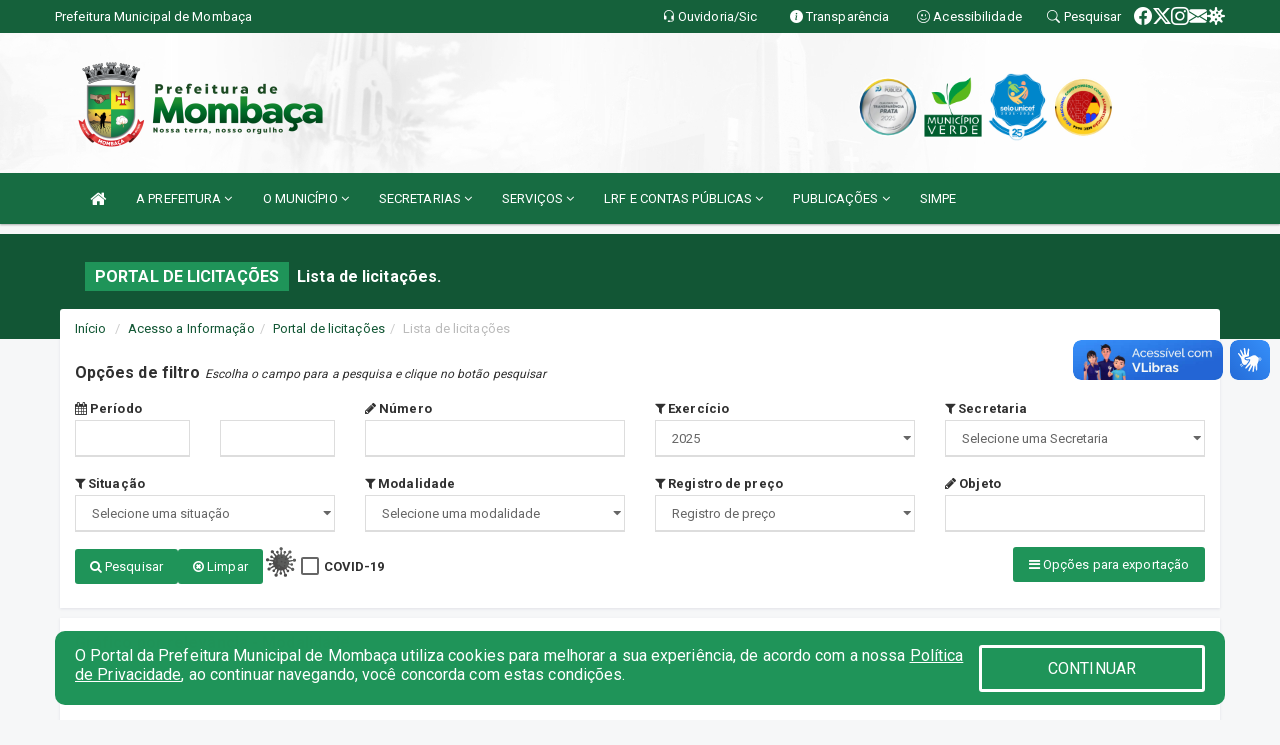

--- FILE ---
content_type: text/html; charset=UTF-8
request_url: https://www.mombaca.ce.gov.br/licitacaolista.php
body_size: 20860
content:
<!DOCTYPE html>
<html lang="pt">

<head>
        <meta charset="utf-8">
    <meta name="viewport" content="width=device-width, initial-scale=1.0">
    <meta name="author" content="Prefeitura de Mombaça">
    <meta name="description" content="Portal Licitações - Licitações." />
    <meta name="keywords" content=" Transparência, Notícias, Municípios, Leis, Publicações, LRF, Lei de responsabilidade fiscal, Diário, Portarias, Decretos, Matérias, Vereadores, Comissões, Sessões, Diárias, Receitas, Despesas, Prefeitura Municipal de Mombaça, Prefei " />
    <meta property="og:image" itemprop="image" content="http://www.mombaca.ce.gov.br/imagens/TopoTimbre.png" />
    <title>Prefeitura de Mombaça</title>

    <!-- core CSS -->
    <link rel="stylesheet" href="https://cdn.jsdelivr.net/npm/bootstrap-icons@1.11.3/font/bootstrap-icons.min.css">

    <link href="/css/bootstrap.min.css" rel="stylesheet">
    <link href="/css/font-awesome.min.css" rel="stylesheet">
    <link href="/css/prettyPhoto.css" rel="stylesheet">
    <link href="/css/animate.min.css" rel="stylesheet">
    <link href="/css/main.css" rel="stylesheet">
    <link href="/css/responsive.css" rel="stylesheet">
    <link href="/css/style.php" rel="stylesheet">
    <link href="/css/iconestelas.css" rel="stylesheet">
    <!--[if lt IE 9]>
        <script src="js/html5shiv.js"></script>
        <script src="js/respond.min.js"></script>
        <![endif]-->
    <link rel='shortcut icon' href='/imagens/icomuni.png'>    <link rel="apple-touch-icon-precomposed" sizes="144x144" href="images/ico/apple-touch-icon-144-precomposed.png">
    <link rel="apple-touch-icon-precomposed" sizes="114x114" href="images/ico/apple-touch-icon-114-precomposed.png">
    <link rel="apple-touch-icon-precomposed" sizes="72x72" href="images/ico/apple-touch-icon-72-precomposed.png">
    <link rel="apple-touch-icon-precomposed" href="images/ico/apple-touch-icon-57-precomposed.png">
</head>
<!--/head-->

<body href="#" id="ancora">
    
<link href="/css/satisfacao/style.css?v=2.0" rel="stylesheet">
<link href="https://fonts.googleapis.com/icon?family=Material+Icons" rel="stylesheet">
<link href="https://fonts.googleapis.com/css?family=Dancing+Script" rel="stylesheet">
<link href="https://fonts.googleapis.com/css?family=Roboto+Slab" rel="stylesheet">
<script>
var tam = 15;

function mudaFonte(tipo, elemento) {
    if (tipo == "mais") {
        if (tam < 24)
            tam += 1;
    } else {
        if (tam > 10)
            tam -= 1;
    }
    document.getElementById("Noticia").style.fontSize = tam + "px";
    document.getElementById("Descricao").style.fontSize = tam + "px";
}

function printDiv(id, pg, url) {
    var oPrint, oJan;
    oPrint = window.document.getElementById(id).innerHTML;
    oJan = window.open(pg);
    oJan.document.write(oPrint);
    oJan.document.write(url);
    oJan.window.print();
    oJan.document.close();
    oJan.focus();
}



// Função contraste INICIO
(function() {
    var Contrast = {
        storage: 'contrastState',
        cssClass: 'contrast',
        currentState: null,
        check: checkContrast,
        getState: getContrastState,
        setState: setContrastState,
        toogle: toogleContrast,
        updateView: updateViewContrast
    };

    window.toggleContrast = function() {
        Contrast.toogle();
    };

    Contrast.check();

    function checkContrast() {
        this.updateView();
    }

    function getContrastState() {
        return localStorage.getItem(this.storage) === 'true';
    }

    function setContrastState(state) {
        localStorage.setItem(this.storage, '' + state);
        this.currentState = state;
        this.updateView();
    }

    function updateViewContrast() {
        var body = document.body;

        if (this.currentState === null)
            this.currentState = this.getState();

        if (this.currentState)
            body.classList.add(this.cssClass);
        else
            body.classList.remove(this.cssClass);
    }

    function toogleContrast() {
        this.setState(!this.currentState);
    }
})();
// Função contraste FIM
</script>



<!-- CSS style offcanvas navbar --> 
<style>

.offcanvas-collapse {
position: fixed;
bottom: 0;
right: 100%;
left:-300px;
width: 300px;
overflow: auto;
visibility: hidden;
background-color: #176C42;
transition-timing-function: ease-in-out;
transition-duration: .3s;
transition-property: left, visibility;
z-index: 1045;
}
.offcanvas-collapse {
    align-items:start;
/*   Adds a subtle drop shadow   */
            -moz-background-clip: padding;     /* Firefox 3.6 */
        -webkit-background-clip: padding;  /* Safari 4? Chrome 6? */
        background-clip: padding-box;      /* Firefox 4, Safari 5, Opera 10, IE 9 */
border-right:5px solid rgba(0, 0, 0, 0.2);
height: auto;
min-height: 100%;
}

/* Makes the nav visibile with the open class */
.offcanvas-collapse.open {
    left: 0;
    visibility: visible;
}


.navbar-expand-lg .navbar-nav {
-ms-flex-direction: column;
flex-direction: column;
}

.offcanvas-collapse>.navbar-nav>li>a:hover {
    color: #fff !important;
    background-color: #000;
    opacity: 0.5;
}

.offcanvas-collapse>.navbar-nav > li {
    margin-left: 1px;
}

.offcanvas-collapse>.navbar-nav>.dropdown.open{
    color: #176C42 !important;
    background-color: #fff !important;
    /* opacity: 0.5 !important; */
}

.offcanvas-collapse>.navbar-nav>.dropdown.open>a{
    color: #fff !important;
    /* background-color: #000 !important; */
    opacity: 0.5 !important;
}

.offcanvas-collapse.navbar-collapse {
    padding-right: 0px !important; 
    padding-left: 0px !important;
}


.dropdown-submenu { position:relative;} .dropdown-submenu>.dropdown-menu {top:0; left:100%; margin-top:-6px;}


/* Botão de fechar */
.offcanvas-close {
  position: fixed;
  top: 15px;
  left: 300px; /* Ajuste de posição */
  background: none;
  border: none;
  color: #fff;
  font-size: 30px;
  cursor: pointer;
  z-index: 1050; /* Sobrepõe o menu */
}
.open>.dropdown-menu-offcanvas {
    display: contents !important;
}

 /* Estilo da backdrop */
 .offcanvas-backdrop {
  position: fixed;
  top: 0;
  left: 0;
  width: 100%;
  height: 100%;
  background-color: rgba(0, 0, 0, 0.5);
  z-index: 1040;
  opacity: 0;
  visibility: hidden;
  transition: opacity 0.3s ease;
}
.offcanvas-backdrop.show {
  opacity: 1;
  visibility: visible;
}

.dropdown-menu-acessibilidade li a {
 color: #176C42 !important ;
}

.dropdown-toggle-acessibilidade:hover .dropdown-menu-acessibilidade { 
 display: block !important;
}
/* 
    navbar-dafault-main entra em conflito com .navbar-default quando o MenuDegrade está ativo
    Esse conflito deixa o menu branco
*/

.navbar-dafault-main {
    background-image: url(""), 
                      url("");
    background-repeat: no-repeat, no-repeat ;
    background-position: left, right ;
}
.social-links-top {
    /* border-left: 1px solid #fff; */
}

</style>




<!-- INÍCIO DO TOPO DO SITE -->
<header id="header" class=" navbar navbar-fixed-top wet-asphalt" style="border:0px; background-image:url(/imagens/top/Background27.jpg);">
        <div class="container-fluid topo-option-1 color-topo">
        <div class="container">
            <div class="row" id="font-setting-buttons" style="position: relative; z-index: 5; line-height: 33px; display: flex; justify-content: flex-end; gap: .3em; align-items: center;">

                        
                        <div class="title__cliente" style="margin-bottom: 0px; padding-left:0; padding-right:0; margin-right: auto; color: #fff;">
                            <a href="https://www.mombaca.ce.gov.br"><span>Prefeitura Municipal de Mombaça</span></a>
                        </div>

                        
                            <div style="margin-bottom: 0px; padding-left:0; padding-right:0;width: 130px; "><a
                            href="/ouvidoria"><i class="bi bi-headset"></i> <span class='nomefora'
                                title="Ouvidoria da entidade">Ouvidoria/Sic</span></a></div>

                    
                

                <div style="margin-bottom: 0px; padding-left:0; padding-right:0;width: 130px;"><a
                        href="/acessoainformacao.php"><i class="bi bi-info-circle-fill"></i> <span class='nomefora'
                            title="Transparência da entidade">Transparência</span></a></div>

                <!--<div class="col-sm-12 col-xs-12"><a href="campanha.php?pg=COVID-19" style="display: block;color: #fff;line-height: 35px;"> <img width="17" alt='Covid' height="17" src="imagens/covid.png"> <strong>CORONAVÍRUS (COVID-19): </strong><span class='nomefora'>Boletins, Ações, Transparência e material educativo - </span> clique aqui </a></div>-->
                    <div style="margin-bottom: 0px; float:right; padding-left:0; padding-right:0; width: 130px" class="dropdown dropdown-toggle-acessibilidade"><a href="#"
                            accesskey="1" title="Página de acessibilidade" class="dropdown-toggle" data-toggle="dropdown" ><i class="bi bi-emoji-smile"></i> <span
                                class='nomefora'>Acessibilidade</span></a>
                            
                                <ul class="dropdown-menu dropdown-menu-right dropdown-menu-acessibilidade" style="min-width: 150px; color:#000;">
                                    <li><a href="/acessibilidade.php" style="cursor:pointer;"
                                        title="Página de acessibilidade"><i class="bi bi-emoji-smile"></i> <span
                                        class='nomefora'>Sobre</span></a></li>

                                    <li><a href="#altocontraste"
                                        id="altocontraste" onclick="window.toggleContrast()" style="cursor:pointer;" accesskey="2"
                                        title="Aplicar Contraste"><i class="bi bi-toggles"></i> <span
                                        class='nomefora'>Contraste</span></a></li>

                                    <li> <a
                                        class="nav-link increase-me btn-list-top" style="cursor:pointer; " accesskey="A"
                                        title="Aumentar texto"><i class="bi bi-plus-square"></i> <span
                                        class='nomefora'>Aumentar</span></a></li>
                                    <li><a
                                        class="nav-link decrease-me btn-list-top" style="cursor:pointer; " accesskey="D"
                                        title="Diminuir texto"> <i class="bi bi-dash-square"></i> <span
                                        class='nomefora'>Diminuir</span></a></li>
                                    
                                    <li><a style="cursor:pointer;"
                                        href="https://www.gov.br/governodigital/pt-br/vlibras" target='_blank' accesskey="M"
                                        title="VLibras"><i class='fa fa-hand-paper-o'></i> <span class='nomefora'>Libras</span></a></li>

                                    <li><a href="/mapadosite" style="cursor: pointer;"
                                        title="Mapa do site" accesskey="M"><i class="bi bi-diagram-3-fill"></i> <span
                                        class="nomefora">Mapa do site</span></a></li>
                                </ul>
                            
                    </div>

                    <div style="margin-bottom: 0px; padding-left:0; padding-right:0;width: 100px;"><a
                        href="/pesquisa"><i class="bi bi-search"></i> <span class='nomefora'
                            title="Transparência da entidade">Pesquisar</span></a></div>

                <!-- fim de acessibilidade -->

                <!-- redes sociais -->
                <div class="social-links-top">
                                                    <a class="nav-link btn-list-top" href="https://www.facebook.com/PrefeituraMunicipalDeMombaca/">
                                    <i class='bi bi-facebook' title="Facebook"></i>
                                </a>
                                                    <a class="nav-link btn-list-top" href="https://twitter.com/prefeiturambc">
                                    <i class='bi bi-twitter-x' title="X"></i>
                                </a>
                                                    <a class="nav-link btn-list-top" href="https://www.instagram.com/prefeiturademombaca/">
                                    <i class='bi bi-instagram' title="Instagram"></i>
                                </a>
                                                    <a class="nav-link btn-list-top" href="https://webmail-seguro.com.br/mombaca.ce.gov.br/">
                                    <i class='bi bi-envelope-fill' title="E-mail"></i>
                                </a>
                     <a class='nav-link btn-list-top' href='/campanha'>
                                    <i class='bi bi-virus2' title='Clique aqui CONTRA O CORONAVÍRUS (COVID-19)'></i>
                                </a>
                        
                </div>
                <!-- redes sociais -->

            </div>
        </div>
    </div>


    <div class="container-fluid topo-option-mobile color-topo">
        <div class="container">
            <div class="row" id="font-setting-buttons" style="line-height: 33px; display: flex; position: relative; z-index: 5;">
                
                    <div style="margin-bottom: 0px; padding-left: 7px; padding-right: 10px;"><a
                        href="/acessoainformacao"><i class='bi bi-info-circle-fill'></i> <span
                        title="Transparência da entidade"><strong>Transparência</strong></span></a></div>

                    <div style="margin-bottom: 0px; padding-left:0; padding-right: 10px;"><a
                        href="ouvidoria"><i class="bi bi-headset"></i> <span
                        title="Ouvidoria da entidade"><strong>Ouvidoria </strong></span></a></div>

                    <div style="margin-bottom: 0px; padding-left:0; padding-right: 10px;"><a
                        href="/acessibilidade"><i class='bi bi-emoji-smile'></i> <span
                        title="Acessibilidade"><strong>Acessibilidade</strong></span></a></div>

                    <div style="margin-bottom: 0px; padding-left:0; padding-right:10;" class="dropdown dropdown-toggle-acessibilidade">
                        <a href="#" accesskey="1" title="Mais opções" class="dropdown-toggle" data-toggle="dropdown">
                            <i class="bi bi-plus"></i>
                            <span><strong>Opções</strong></span>
                        </a>

                        <ul class="dropdown-menu dropdown-menu-right dropdown-menu-acessibilidade" style="min-width: 150px; color:#000;">
                            <li>
                                <a href="/pesquisa" style="cursor:pointer;" title="Pesquisar"><i class="bi bi-search"></i><span style="padding-left: 10px;">Pesquisar</span></a>
                            </li>
                    </div>
            </div>
        </div>
    </div>
    
    
    <div class="container container-menu-main" id="logo-top-bar" style="padding-bottom:10px; padding-top:10px; ">



        <div class="row d-flex-main-menu-center">
           
            <div id="centralizarLogo" class="col-6 col-sm-7 col-xs-7 ">

                <a id="" href="/" style="padding-right: 5px; margin-right: 20px"><img id="" src="/imagens/logo.png?time=1768572382" alt="logo"></a>
            </div>

            <div class="col-6 col-canvas-navbar">
                <a class="navbar-toggle" data-toggle="offcanvas"
                        style="padding-top: 4px; padding-bottom: 4px; padding-left: 14px; padding-right: 14px; cursor: pointer; color:#fff; "
                        data-target=".offcanvas-collapse">
                        <span class="fa fa-bars" style="font-size: 25px; color: #000;"></span>
                </a>
            </div>

            <div class="col-sm-5 col-xs-5 fora_responsivo">
                <div class="wow fadeInUp box-pesq">
                    

                    <a href='/selos' class='break-responsive-header' style='margin-left: 5px'><img style='width: 60px' src='/imagens/imagensselos/atricon-prata-2025-p.png' alt='Selo ATRICON Prata 2025' title='Selo ATRICON Prata 2025'></a><a href='/selos' class='break-responsive-header' style='margin-left: 5px'><img style='width: 60px' src='/imagens/imagensselos/verde-p.png' alt='Selo Município Verde - 2022-2023' title='Selo Município Verde - 2022-2023'></a><a href='/selos' class='break-responsive-header' style='margin-left: 5px'><img style='width: 60px' src='/imagens/imagensselos/unicef-2021-2024-p.png' alt='Selo UNICEF 2021-2024' title='Selo UNICEF 2021-2024'></a><a href='/selos' class='break-responsive-header' style='margin-left: 5px'><img style='width: 60px' src='/imagens/imagensselos/alfa-ouro-p.png' alt='Selo Nacional compromisso com a Alfabetização Ouro 2024
' title='Selo Nacional compromisso com a Alfabetização Ouro 2024
'></a>
                    

                    <!-- <a href="/pesquisa.php" class="btn btn-primary nomefora"><span class="glyphicon glyphicon-search "
                            aria-hidden="true"></span> Pesquisa</a> -->

                        <!--
                        <div class="nomefora" id="google_translate_element"></div>
                        <script>
                            function googleTranslateElementInit() {
                                new google.translate.TranslateElement({
                                        pageLanguage: 'pt',
                                        autoDisplay: false,
                                        includedLanguages: 'de,es,fr,en,it',
                                        layout: google.translate.TranslateElement.InlineLayout.SIMPLE
                                    },
                                    'google_translate_element');
                            }
                        </script>
                        <script src="//translate.google.com/translate_a/element.js?cb=googleTranslateElementInit"></script>
                        -->

                </div>

            </div>
        </div>
    </div>


    <!-- navbar offcanvas -->
    <nav class="navbar navbar-default navbar-dafault-main" style="border:0px;">
        <div class="container">
            <div class="navbar-header navbar-header-main">
                <a class="navbar-toggle" data-toggle="offcanvas"
                    style="padding-top: 4px; padding-bottom: 4px; padding-left: 14px; padding-right: 14px; cursor: pointer; color:#fff; "
                    data-target=".offcanvas-collapse">
                    <span class="fa fa-bars" style="font-size: 16px"></span>
                </a>
                <a href="pesquisa.php" class="navbar-toggle"
                    style="padding-top: 4px; padding-bottom: 4px; padding-left: 14px; padding-right: 14px; display: none;"><span
                        class="fa fa-search" style="font-size: 16px" aria-hidden="true"></span></a>
                <a class="navbar-toggle" id="btnperq" href="#" aria-expanded='false' title='Menu de acessibilidade'
                    style="padding-top: 4px; padding-bottom: 4px; padding-left: 14px; padding-right: 14px;  cursor: pointer; display: none;"><i
                        class='fa fa-odnoklassniki' style="font-size: 16px" aria-hidden='true'></i></a>
                                <a class="navbar-toggle" href="https://webmail-seguro.com.br/mombaca.ce.gov.br/" target="blank" title='E-mail'
                    style="padding-top: 4px; padding-bottom: 4px; padding-left: 14px; padding-right: 14px;  cursor: pointer; display: none;"><i
                        class='fa fa-envelope' style="font-size: 16px" aria-hidden='true'></i></a>
                            </div>
                            
            
            <div class="collapse navbar-collapse navbar-collapse-toglee" style="border:0px;">
                <ul class="nav navbar-nav main-menu" style="margin-top:0px;">
                    
                    <li><a href="/" title="Inicio" target=""><i class="fa fa-home fa-lg" aria-hidden="true"></i></a></li>  <li class='dropdown'><a href='/' class='dropdown-toggle' data-toggle='dropdown'>A PREFEITURA 
                                                <i class='fa fa-angle-down'></i></a>
                                                    <ul class='dropdown-menu ' style='overflow: auto; max-height:300px; min-width:100px;'><li><a href='/institucional.php' >INSTITUCIONAL</a></li><li><a href='/gestores.php' >PREFEITO E VICE</a></li><li><a href='/galeriagestores.php' >GALERIA DE GESTORES</a></li><li><a href='/normativosproprios.php?A PREFEITURA=' >NORMATIVOS PRÓPRIOS</a></li>		</ul>
                                            </li>  <li class='dropdown'><a href='/' class='dropdown-toggle' data-toggle='dropdown'>O MUNICÍPIO 
                                                <i class='fa fa-angle-down'></i></a>
                                                    <ul class='dropdown-menu ' style='overflow: auto; max-height:300px; min-width:100px;'><li><a href='/obras.php' >OBRAS</a></li><li><a href='/veiculos.php' >VEÍCULOS</a></li><li><a href='/simbolos.php' >SÍMBOLOS</a></li><li><a href='/conselhos.php' >CONSELHOS</a></li><li><a href='/guiadomunicipio.php' >GUIA DO MUNICÍPIO</a></li><li><a href='/omunicipio.php' >DADOS DO MUNICÍPIO</a></li>		</ul>
                                            </li>  <li class='dropdown'><a href='/secretaria.php' class='dropdown-toggle' data-toggle='dropdown'>SECRETARIAS <i class='fa fa-angle-down'></i></a>
                                    <ul class='dropdown-menu ' style='overflow: auto; max-height:300px; min-width:100px;'><li><a href='/secretaria.php?sec=26'>CONTROLADORIA GERAL DO MUNICÍPIO</a></li><li><a href='/secretaria.php?sec=22'>PROCURADORIA GERAL DO MUNICÍPIO</a></li><li><a href='/secretaria.php?sec=6'>SECRETARIA DE ORÇAMENTO E FINANÇAS</a></li><li><a href='/secretaria.php?sec=9'>SECRETARIA DE SAÚDE</a></li><li><a href='/secretaria.php?sec=32'>SECRETARIA MUNICIPAL DA CULTURA E TURISMO</a></li><li><a href='/secretaria.php?sec=34'>SECRETARIA MUNICIPAL DA MULHER</a></li><li><a href='/secretaria.php?sec=3'>SECRETARIA MUNICIPAL DE ADMINISTRAÇÃO</a></li><li><a href='/secretaria.php?sec=4'>SECRETARIA MUNICIPAL DE AGRICULTURA E PECUÁRIA</a></li><li><a href='/secretaria.php?sec=1'>SECRETARIA MUNICIPAL DE DESENVOLVIMENTO SOCIAL</a></li><li><a href='/secretaria.php?sec=37'>SECRETARIA MUNICIPAL DE DESEVOLVIMENTO ECONÔMICO, TECNOLOGIA E INOVAÇÕES</a></li><li><a href='/secretaria.php?sec=2'>SECRETARIA MUNICIPAL DE EDUCAÇÃO</a></li><li><a href='/secretaria.php?sec=30'>SECRETARIA MUNICIPAL DE ESPORTE E JUVENTUDE</a></li><li><a href='/secretaria.php?sec=33'>SECRETARIA MUNICIPAL DE GOVERNO</a></li><li><a href='/secretaria.php?sec=35'>SECRETARIA MUNICIPAL DE MEIO AMBIENTE E SUSTENTABILIDADE</a></li><li><a href='/secretaria.php?sec=31'>SECRETARIA MUNICIPAL DE OBRAS E INFRAESTRUTURA</a></li><li><a href='/secretaria.php?sec=36'>SECRETARIA MUNICIPAL DE SEGURANÇA E ORDEM PÚBICA</a></li>		</ul>
</li>  <li class='dropdown'><a href='/' class='dropdown-toggle' data-toggle='dropdown'>SERVIÇOS 
                                                <i class='fa fa-angle-down'></i></a>
                                                    <ul class='dropdown-menu ' style='overflow: auto; max-height:300px; min-width:100px;'><li><a href='/cartaservicos.php' >CARTA DE SERVIÇOS</a></li><li><a href='https://servicos2.speedgov.com.br/mombaca/sessao/login' target='new'>LICENCIAMENTO AMBIENTAL ONLINE</a></li><li><a href='/participativo.php?id=1' >AUDIÊNCIA PÚBLICA ONLINE (LDO) 2022</a></li><li><a href='/cultura.php' >CADASTRO DE ARTISTTAS E GRUPOS CULTURAIS</a></li><li><a href='/participativo.php' >PARTICIPAÇÃO POPULAR</a></li><li><a href='https://www.demonstrativos.acidadao.com.br/mombaca' >COMPROVANTES DE RENDIMENTOS</a></li><li><a href='http://servicos2.speedgov.com.br/mombaca' target='_blank'>GOVERNO ELETRÔNICO</a></li>		</ul>
                                            </li>  <li class='dropdown'><a href='/lrf.php' class='dropdown-toggle' data-toggle='dropdown'>LRF E CONTAS PÚBLICAS <i class='fa fa-angle-down'></i></a>
                                <ul class='dropdown-menu dropdown-menu-right' style='overflow: auto; max-height:300px; min-width:100px;'><li><a href='/lrf.php?cat=4'>RREO - RELATÓRIO RESUMIDO DA EXECUÇÃO ORÇAMENTÁRIA</a></li><li><a href='/lrf.php?cat=7'>RGF - RELATÓRIO DE GESTÃO FISCAL</a></li><li><a href='/lrf.php?cat=8'>LOA - LEI ORÇAMENTÁRIA ANUAL</a></li><li><a href='/lrf.php?cat=9'>LDO - LEI DE DIRETRIZES ORÇAMENTÁRIAS</a></li><li><a href='/lrf.php?cat=17'>PPA - PLANO PLURIANUAL</a></li><li><a href='/lrf.php?cat=18'>PRGFIN - PROGRAMAÇÃO FINANCEIRA E CMED - CRONOGRAMA DA EXECUÇÃO MENSAL DE DESEMBOLSO</a></li><li><a href='/lrf.php?cat=126'>CMED - CRONOGRAMA DA EXECUÇÃO MENSAL DE DESEMBOLSO</a></li><li><a href='/contasdegoverno.php'>PCG - PRESTAÇÃO DE CONTAS DE GOVERNO</a></li><li><a href='/contasdegestao.php'>PCS - PRESTAÇÃO DE CONTAS DE GESTÃO</a></li>		</ul>
</li>  <li class='dropdown'><a href='/' class='dropdown-toggle' data-toggle='dropdown'>PUBLICAÇÕES 
                                                <i class='fa fa-angle-down'></i></a>
                                                    <ul class='dropdown-menu ' style='overflow: auto; max-height:300px; min-width:100px;'><li><a href='https://www.mombaca.ce.gov.br/publicacaogrupos.php?grup=112' >MINHA CASA, MINHA VIDA - PAC</a></li><li><a href='/processoseletivo.php' >PROCESSO SELETIVO</a></li><li><a href='/concursopublico' >CONCURSO PÚBLICO</a></li><li><a href='/leis.php?cat=6&Exer=&dtini=&dtfim=&Num=&Descr=' >LEIS ORDINÁRIAS</a></li><li><a href='https://www.mombaca.ce.gov.br/publicacoes.php?grupo=80&cat=&Comp=&sec=&Exerc=&Num=&ta=3&Descricao=&dtini=&dtfim=' >PROGRAMA DE AQUISIÇÃO DE ALIMENTOS - PPA 2023/2024</a></li><li><a href='/leis.php?cat=19&Exer=&dtini=&dtfim=&Num=&Descr=' >LEI COMPLEMENTAR</a></li><li><a href='/decretos.php' >DECRETOS</a></li><li><a href='/processoseletivo.php?tipo=40&cat=&Desc=' >RECADASTRAMENTO BIENAL</a></li><li><a href='/diarias.php' >DIÁRIAS</a></li><li><a href='/licitacao.php' >LICITAÇÃO</a></li><li><a href='/contratos.php' >CONTRATOS</a></li><li><a href='/lrf.php' >LRF CONTAS PÚBLICAS</a></li><li><a href='/contasdegestao' >PCS</a></li><li><a href='/contasdegoverno' >PCG</a></li><li><a href='/portaria.php' >PORTARIAS</a></li><li><a href='/publicacoes.php?grupo=&cat=36&Comp=&sec=&Exer=&Num=&ta=3&Descr=&dtini=&dtfim=' >PROG. AQUIS. ALIMENTOS - PAA</a></li><li><a href='/leis.php?cat=38&Exer=&dtini=&dtfim=&Num=&Descr=' >PROJETO DE LEI</a></li>		</ul>
                                            </li><li><a href='https://simpe.mombaca.ce.gov.br/' >SIMPE</a></li>                </ul>
            </div>
        </div>
        <!--/.container-->
        
        <div class="navbar-collapse offcanvas-collapse">
            <ul class="navbar-nav mr-auto dropdown-menu dropdown-menu-offcanvas">

            <button class="offcanvas-close" aria-label="Close">&times;</button>
                
            <li><a href="/" title="Inicio" target="">INÍCIO</a></li>  <li class='dropdown'><a href='/' class='dropdown-toggle' data-toggle='dropdown'>A PREFEITURA 
                                                <i class='fa fa-angle-down'></i></a>
                                                    <ul class='dropdown-menu ' style='overflow: auto; max-height:300px; min-width:100px;'><li><a href='/institucional.php' >INSTITUCIONAL</a></li><li><a href='/gestores.php' >PREFEITO E VICE</a></li><li><a href='/galeriagestores.php' >GALERIA DE GESTORES</a></li><li><a href='/normativosproprios.php?A PREFEITURA=' >NORMATIVOS PRÓPRIOS</a></li>		</ul>
                                            </li>  <li class='dropdown'><a href='/' class='dropdown-toggle' data-toggle='dropdown'>O MUNICÍPIO 
                                                <i class='fa fa-angle-down'></i></a>
                                                    <ul class='dropdown-menu ' style='overflow: auto; max-height:300px; min-width:100px;'><li><a href='/obras.php' >OBRAS</a></li><li><a href='/veiculos.php' >VEÍCULOS</a></li><li><a href='/simbolos.php' >SÍMBOLOS</a></li><li><a href='/conselhos.php' >CONSELHOS</a></li><li><a href='/guiadomunicipio.php' >GUIA DO MUNICÍPIO</a></li><li><a href='/omunicipio.php' >DADOS DO MUNICÍPIO</a></li>		</ul>
                                            </li>  <li class='dropdown'><a href='/secretaria.php' class='dropdown-toggle' data-toggle='dropdown'>SECRETARIAS <i class='fa fa-angle-down'></i></a>
                                    <ul class='dropdown-menu ' style='overflow: auto; max-height:300px; min-width:100px;'><li><a href='/secretaria.php?sec=26'>CONTROLADORIA GERAL DO MUNICÍPIO</a></li><li><a href='/secretaria.php?sec=22'>PROCURADORIA GERAL DO MUNICÍPIO</a></li><li><a href='/secretaria.php?sec=6'>SECRETARIA DE ORÇAMENTO E FINANÇAS</a></li><li><a href='/secretaria.php?sec=9'>SECRETARIA DE SAÚDE</a></li><li><a href='/secretaria.php?sec=32'>SECRETARIA MUNICIPAL DA CULTURA E TURISMO</a></li><li><a href='/secretaria.php?sec=34'>SECRETARIA MUNICIPAL DA MULHER</a></li><li><a href='/secretaria.php?sec=3'>SECRETARIA MUNICIPAL DE ADMINISTRAÇÃO</a></li><li><a href='/secretaria.php?sec=4'>SECRETARIA MUNICIPAL DE AGRICULTURA E PECUÁRIA</a></li><li><a href='/secretaria.php?sec=1'>SECRETARIA MUNICIPAL DE DESENVOLVIMENTO SOCIAL</a></li><li><a href='/secretaria.php?sec=37'>SECRETARIA MUNICIPAL DE DESEVOLVIMENTO ECONÔMICO, TECNOLOGIA E INOVAÇÕES</a></li><li><a href='/secretaria.php?sec=2'>SECRETARIA MUNICIPAL DE EDUCAÇÃO</a></li><li><a href='/secretaria.php?sec=30'>SECRETARIA MUNICIPAL DE ESPORTE E JUVENTUDE</a></li><li><a href='/secretaria.php?sec=33'>SECRETARIA MUNICIPAL DE GOVERNO</a></li><li><a href='/secretaria.php?sec=35'>SECRETARIA MUNICIPAL DE MEIO AMBIENTE E SUSTENTABILIDADE</a></li><li><a href='/secretaria.php?sec=31'>SECRETARIA MUNICIPAL DE OBRAS E INFRAESTRUTURA</a></li><li><a href='/secretaria.php?sec=36'>SECRETARIA MUNICIPAL DE SEGURANÇA E ORDEM PÚBICA</a></li>		</ul>
</li>  <li class='dropdown'><a href='/' class='dropdown-toggle' data-toggle='dropdown'>SERVIÇOS 
                                                <i class='fa fa-angle-down'></i></a>
                                                    <ul class='dropdown-menu ' style='overflow: auto; max-height:300px; min-width:100px;'><li><a href='/cartaservicos.php' >CARTA DE SERVIÇOS</a></li><li><a href='https://servicos2.speedgov.com.br/mombaca/sessao/login' target='new'>LICENCIAMENTO AMBIENTAL ONLINE</a></li><li><a href='/participativo.php?id=1' >AUDIÊNCIA PÚBLICA ONLINE (LDO) 2022</a></li><li><a href='/cultura.php' >CADASTRO DE ARTISTTAS E GRUPOS CULTURAIS</a></li><li><a href='/participativo.php' >PARTICIPAÇÃO POPULAR</a></li><li><a href='https://www.demonstrativos.acidadao.com.br/mombaca' >COMPROVANTES DE RENDIMENTOS</a></li><li><a href='http://servicos2.speedgov.com.br/mombaca' target='_blank'>GOVERNO ELETRÔNICO</a></li>		</ul>
                                            </li>  <li class='dropdown'><a href='/lrf.php' class='dropdown-toggle' data-toggle='dropdown'>LRF E CONTAS PÚBLICAS <i class='fa fa-angle-down'></i></a>
                                <ul class='dropdown-menu dropdown-menu-right' style='overflow: auto; max-height:300px; min-width:100px;'><li><a href='/lrf.php?cat=4'>RREO - RELATÓRIO RESUMIDO DA EXECUÇÃO ORÇAMENTÁRIA</a></li><li><a href='/lrf.php?cat=7'>RGF - RELATÓRIO DE GESTÃO FISCAL</a></li><li><a href='/lrf.php?cat=8'>LOA - LEI ORÇAMENTÁRIA ANUAL</a></li><li><a href='/lrf.php?cat=9'>LDO - LEI DE DIRETRIZES ORÇAMENTÁRIAS</a></li><li><a href='/lrf.php?cat=17'>PPA - PLANO PLURIANUAL</a></li><li><a href='/lrf.php?cat=18'>PRGFIN - PROGRAMAÇÃO FINANCEIRA E CMED - CRONOGRAMA DA EXECUÇÃO MENSAL DE DESEMBOLSO</a></li><li><a href='/lrf.php?cat=126'>CMED - CRONOGRAMA DA EXECUÇÃO MENSAL DE DESEMBOLSO</a></li><li><a href='/contasdegoverno.php'>PCG - PRESTAÇÃO DE CONTAS DE GOVERNO</a></li><li><a href='/contasdegestao.php'>PCS - PRESTAÇÃO DE CONTAS DE GESTÃO</a></li>		</ul>
</li>  <li class='dropdown'><a href='/' class='dropdown-toggle' data-toggle='dropdown'>PUBLICAÇÕES 
                                                <i class='fa fa-angle-down'></i></a>
                                                    <ul class='dropdown-menu ' style='overflow: auto; max-height:300px; min-width:100px;'><li><a href='https://www.mombaca.ce.gov.br/publicacaogrupos.php?grup=112' >MINHA CASA, MINHA VIDA - PAC</a></li><li><a href='/processoseletivo.php' >PROCESSO SELETIVO</a></li><li><a href='/concursopublico' >CONCURSO PÚBLICO</a></li><li><a href='/leis.php?cat=6&Exer=&dtini=&dtfim=&Num=&Descr=' >LEIS ORDINÁRIAS</a></li><li><a href='https://www.mombaca.ce.gov.br/publicacoes.php?grupo=80&cat=&Comp=&sec=&Exerc=&Num=&ta=3&Descricao=&dtini=&dtfim=' >PROGRAMA DE AQUISIÇÃO DE ALIMENTOS - PPA 2023/2024</a></li><li><a href='/leis.php?cat=19&Exer=&dtini=&dtfim=&Num=&Descr=' >LEI COMPLEMENTAR</a></li><li><a href='/decretos.php' >DECRETOS</a></li><li><a href='/processoseletivo.php?tipo=40&cat=&Desc=' >RECADASTRAMENTO BIENAL</a></li><li><a href='/diarias.php' >DIÁRIAS</a></li><li><a href='/licitacao.php' >LICITAÇÃO</a></li><li><a href='/contratos.php' >CONTRATOS</a></li><li><a href='/lrf.php' >LRF CONTAS PÚBLICAS</a></li><li><a href='/contasdegestao' >PCS</a></li><li><a href='/contasdegoverno' >PCG</a></li><li><a href='/portaria.php' >PORTARIAS</a></li><li><a href='/publicacoes.php?grupo=&cat=36&Comp=&sec=&Exer=&Num=&ta=3&Descr=&dtini=&dtfim=' >PROG. AQUIS. ALIMENTOS - PAA</a></li><li><a href='/leis.php?cat=38&Exer=&dtini=&dtfim=&Num=&Descr=' >PROJETO DE LEI</a></li>		</ul>
                                            </li><li><a href='https://simpe.mombaca.ce.gov.br/' >SIMPE</a></li>            
            </ul>
      </div>
      
    </nav>
    <div class="offcanvas-backdrop"></div>
    <!--/nav-->


</header>
    

<div id="espaco-header" class="espaco-header-main" style="height:207px; margin-bottom: 27.4px;">&nbsp;</div>



<!-- <div id="sticky-container-id" class="sticky-container">
    <ul class="sticky"> -->

        
    <!-- </ul>
</div> -->


  
<!-- VLibras -->
<div vw class="enabled">
    <div vw-access-button class="active"></div>
    <div vw-plugin-wrapper>
      <div class="vw-plugin-top-wrapper"></div>
    </div>
  </div>
  <script src="https://vlibras.gov.br/app/vlibras-plugin.js" defer></script>
  <script defer>
    document.addEventListener('DOMContentLoaded', function() {
      new window.VLibras.Widget('https://vlibras.gov.br/app');
    });
</script>
<!-- VLibras -->

<script src="/js/jquery-2.1.1.min.js"></script>
<script type="text/javascript">
$(document).ready(function() {

    $('.offcanvas-backdrop').removeClass('show');

    $('[data-toggle="offcanvas"]').on('click', function () {
        $('.offcanvas-collapse').removeClass('open');
        const target = $(this).data('target');
        $(target).toggleClass('open');
        $('.offcanvas-backdrop').addClass('show');
    })

    // Fechar o menu ao clicar no backdrop
    $('.offcanvas-backdrop, .offcanvas-close').on('click', function () {
      $('.offcanvas-collapse').removeClass('open');
      $('.offcanvas-backdrop').removeClass('show');
    })

    $('.dropdown-menu-sub').hide();
    $('.dropdown-submenu a.dropdown-sub-toggle').on("click", function(e){
        $(this).next('ul').toggle();
        e.stopPropagation();
        e.preventDefault();
    });


    $(window).scroll(function() {
        if ($(this).scrollTop() > 100) {
            $("#logo-top-bar").css({
                "margin-top": "-25.5Vh",
                "transition": ".4s",
                "z-index": "-2"
            });
            $("#logo-top-bar").fadeOut("800");
            $('#scroll').fadeIn();
             $('#scroll2').fadeIn();
            $(".col-fita").fadeOut();

        } else {
            $("#logo-top-bar").fadeIn("800");
            $("#logo-top-bar").css({
                "margin-top": "0px"
            });
            $(".col-fita").fadeIn();
            $('#scroll').fadeOut();
            $('#scroll2').fadeOut();
        }
    });
    $('#scroll').click(function() {
        $("html, body").animate({
            scrollTop: 0
        }, 0);
        return false;
    });


    $('#menu-acessiblidade').hide().contents().hide();
    $('#btnperq').on('click', function(e) {
        e.preventDefault();
        $('#menu-acessiblidade').slideToggle('fast', function(e) {
            if ($(this).is(':visible')) {
                $(this).contents().fadeIn(1000);
            } else {
                $(this).contents().hide();
            }
        });

    })


});
</script>


     <section id="services" class="topo-paginas-section">
    <div class="container">
        <div class="col-md-12">

            <!--<div id="TituloServicos">-->
            <div class="cartaservicosbanner" style="font-size: 16px;">Portal de Licitações</div>
            <h2 id="EsOv" class="cartaservicosbannertexto" style="font-size: 16px; padding-left: 5px;">Lista de licitações.</h2>
            <!--</div>-->

        </div>
    </div>
</section>
                    <section style="margin-top:10px; margin-bottom:10px;">
            <div class="container" style="width: 93%;">

                <div class="public_paginas" style="margin-top: -50px;">
                        <div class='col-md-12'>
        <div class="row">
            <ol class="breadcrumb" style="background-color:#FFFFFF; margin-bottom: 0px;">
                <li class="breadcrumb-item"><a href="/index.php">Início</a></li>
                <li class="breadcrumb-item"><a href="acessoainformacao.php">Acesso a Informação</a></li><li class="breadcrumb-item"><a href="/licitacao.php">Portal de licitações</a></li><li class="breadcrumb-item active">Lista de licitações</li>            </ol>
        </div>
    </div>

                    <div class="titulo removeClass">
                        <strong id="title_pesq">Opções de filtro </strong>
                        <span style="font-size: 12px;"> <i>Escolha o campo para a pesquisa e clique no botão pesquisar</i></span>
                    </div>
                    <form onsubmit="filtrarCamposVazios(event)">

                        <div class="col-md-12">
                            <div class="row" id="pesquisas">
                                <div class="col-md-3">
                                    <div class="form-group">
                                        <label class="label-form"><i class="fa fa-calendar"></i> Período </label>
                                        <div class="form-group">
                                            <div class="row" style="display: flex;">
                                                <div class="col-md-6 campo_data_ini">
                                                    <input type="text" name="dtini" id="dtini" class="form-control" value="" />
                                                </div>
                                                <div class="col-md-6 campo_data_fim">
                                                    <input type="text" name="dtfim" id="dtfim" class="form-control" value="" />
                                                </div>
                                            </div>
                                        </div>
                                    </div>
                                </div>

                                <div class="col-md-3" id="CampoPrincipal">
                                    <div class="form-group">
                                        <label class="label-form"><i class="fa fa-pencil"></i> Número </label>
                                        <input type="text" name="num" class="form-control" value="" />

                                    </div>
                                </div>

                                <div class="col-md-3">
                                    <div class="form-group">
                                        <label class="label-form"><i class="fa fa-filter"></i> Exercício </label>
                                        <select name="ano" class="form-control">
                                            
                                            <option  value='2025' data-filter=''>2025</option><option  value='2024' data-filter=''>2024</option><option  value='2023' data-filter=''>2023</option><option  value='2022' data-filter=''>2022</option><option  value='2021' data-filter=''>2021</option><option  value='2020' data-filter=''>2020</option><option  value='2019' data-filter=''>2019</option><option  value='2018' data-filter=''>2018</option>                                            <option value="" ></option>
                                        </select>
                                    </div>
                                </div>

                                <div class="col-md-3">
                                    <div class="form-group">
                                        <label class="label-form"><i class="fa fa-filter"></i> Secretaria</label>
                                        <select name="secr" class="form-control">
                                            <option value="">Selecione uma Secretaria</option>
                                            <option  value='27' data-filter=''>COMISSÃO ESPECIAL ELEIÇÃO CONSELHO TUTULAR</option><option  value='26' data-filter=''>CONTROLADORIA GERAL DO MUNICÍPIO</option><option  value='15' data-filter=''>DEPARTAMENTO MUNICIPAL DE TRÂNSITO</option><option  value='17' data-filter=''>FUNDO MUNICIPAL DA ASSISTENCIA SOCIAL</option><option  value='20' data-filter=''>FUNDO MUNICIPAL DA CRIANÇA E DO ADOLESCENTE</option><option  value='21' data-filter=''>FUNDO MUNICIPAL DA EDUCAÇÃO</option><option  value='19' data-filter=''>FUNDO MUNICIPAL DA SAUDE</option><option  value='25' data-filter=''>FUNDO MUNICIPAL DE DEFESA DO MEIO AMBIENTE</option><option  value='18' data-filter=''>FUNDO MUNICIPAL DE INCENTIVO A CULTURA</option><option  value='10' data-filter=''>GABINETE DO PREFEITO</option><option  value='22' data-filter=''>PROCURADORIA GERAL DO MUNICÍPIO</option><option  value='11' data-filter=''>SECRETARIA DE OBRAS</option><option  value='6' data-filter=''>SECRETARIA DE ORÇAMENTO E FINANÇAS</option><option  value='9' data-filter=''>SECRETARIA DE SAÚDE</option><option  value='8' data-filter=''>SECRETARIA DO MEIO AMBIENTE</option><option  value='32' data-filter=''>SECRETARIA MUNICIPAL DA CULTURA E TURISMO</option><option  value='34' data-filter=''>SECRETARIA MUNICIPAL DA MULHER</option><option  value='3' data-filter=''>SECRETARIA MUNICIPAL DE ADMINISTRAÇÃO</option><option  value='4' data-filter=''>SECRETARIA MUNICIPAL DE AGRICULTURA E PECUÁRIA</option><option  value='1' data-filter=''>SECRETARIA MUNICIPAL DE DESENVOLVIMENTO SOCIAL</option><option  value='37' data-filter=''>SECRETARIA MUNICIPAL DE DESEVOLVIMENTO ECONÔMICO, TECNOLOGIA E INOVAÇÕES</option><option  value='2' data-filter=''>SECRETARIA MUNICIPAL DE EDUCAÇÃO</option><option  value='30' data-filter=''>SECRETARIA MUNICIPAL DE ESPORTE E JUVENTUDE</option><option  value='33' data-filter=''>SECRETARIA MUNICIPAL DE GOVERNO</option><option  value='7' data-filter=''>SECRETARIA MUNICIPAL DE INFRAESTRUTURA, OBRAS E SEGURANÇA PÚBLICA </option><option  value='5' data-filter=''>SECRETARIA MUNICIPAL DE JUVENTUDE, ESPORTE, CULTURA E TURISMO</option><option  value='35' data-filter=''>SECRETARIA MUNICIPAL DE MEIO AMBIENTE E SUSTENTABILIDADE</option><option  value='31' data-filter=''>SECRETARIA MUNICIPAL DE OBRAS E INFRAESTRUTURA</option><option  value='24' data-filter=''>SECRETARIA MUNICIPAL DE PLANEJAMENTO E GESTÃO</option><option  value='36' data-filter=''>SECRETARIA MUNICIPAL DE SEGURANÇA E ORDEM PÚBICA</option><option  value='29' data-filter=''>SECRETARIA MUNICIPAL DE SEGURANÇA PÚBLICA</option><option  value='16' data-filter=''>TESOURARIA GERAL</option>                                        </select>
                                    </div>
                                </div>


                                <div class="col-md-3">
                                    <div class="form-group">
                                        <label class="label-form"><i class="fa fa-filter"></i> Situação </label>
                                        <select name="sta" class="form-control">
                                            <option value="">Selecione uma situação</option>
                                            <option  value='1' data-filter=''>ABERTA</option><option  value='6' data-filter=''>ANULADA</option><option  value='4' data-filter=''>CANCELADA</option><option  value='3' data-filter=''>DESERTA</option><option  value='2' data-filter=''>FECHADA</option><option  value='7' data-filter=''>FRACASSADA</option><option  value='5' data-filter=''>REVOGADA</option><option  value='9' data-filter=''>SUPLENTE</option><option  value='8' data-filter=''>TITULAR</option>                                        </select>
                                    </div>
                                </div>
                                <div class="col-md-3">
                                    <div class="form-group">
                                        <label class="label-form"><i class="fa fa-filter"></i> Modalidade </label>
                                        <select name="mod" class="form-control">
                                            <option value="">Selecione uma modalidade</option>
                                            <option  value='1' data-filter=''>CONCORRÊNCIA</option><option  value='2' data-filter=''>TOMADA DE PREÇOS</option><option  value='3' data-filter=''>CONVITE</option><option  value='4' data-filter=''>CONCURSO</option><option  value='5' data-filter=''>LEILÃO</option><option  value='6' data-filter=''>PREGÃO</option><option  value='7' data-filter=''>DISPENSA</option><option  value='8' data-filter=''>CHAMADA PÚBLICA</option><option  value='9' data-filter=''>INEXIGIBILIDADE</option><option  value='15' data-filter=''>CREDENCIAMENTO</option><option  value='16' data-filter=''>PRÉ-QUALIFICAÇÃO</option><option  value='17' data-filter=''>RDC -REGIME DIFERENCIADO DE CONTRATAÇÃO</option>                                        </select>
                                    </div>
                                </div>

                                <div class="col-md-3">
                                    <div class="form-group">
                                        <label class="label-form"><i class="fa fa-filter"></i> Registro de preço</label>
                                        <select name="regPreco" class="form-control">
                                            <option value="">Registro de preço</option>
                                            <option value="S">Sim</option>
                                            <option value="N">Não</option>
                                        </select>
                                    </div>
                                </div>

                                <div class="col-md-3">
                                    <div class="form-group">
                                        <label class="label-form"><i class="fa fa-pencil"></i> Objeto </label>
                                        <input type="text" name="obj" class="form-control" value="" />
                                    </div>
                                </div>

                                <!-- <div class="col-md-12" id="divExibirNoResponsive" style="display: none;">
                                    <div class="form-group" style="display:flex; justify-content:center; align-items:center;">
                                        <button class='btn btn-primary' style='display:flex; align-items:center;'>Exibir
                                            menos campos de pesquisa <span class='fa fa-bars' style='font-size: 16px; margin-left:.5em;'></span> </button>
                                    </div>
                                </div> -->

                                
                            </div>

                            <!-- <div class="col-md-12" id="divNaoExibirNoResponsive">
                                <div class="form-group" style="display:flex; justify-content:center; align-items:center;">
                                    <button type="button" class='btn btn-primary' id='esconde_campos' style='display:flex; align-items:center;'>Exibir menos campos de pesquisa <span class='fa fa-bars' style='font-size: 16px; margin-left:.5em;'></span> </button>
                                </div>
                            </div> -->

                            
                            <div class="row group-btn-export">
                                <div class="col-md-7" style="margin-bottom: 5px; padding-right: 0px; display: flex; align-items: baseline">
                                    <button type="submit" class="btn btn-primary" style="padding: 6px 15px;"><i class='fa fa-search'></i>
                                        Pesquisar</button> <a href="licitacaolista.php" class="btn btn-primary" style="padding: 6px 15px; margin-inline: 5px"><i class="fa fa-times-circle-o"></i> Limpar </a>
                                    <!-- <a class="btn btn-primary" href="contratos.php"><i class='fa fa-briefcase'></i>
                                        Contratos</a> -->
                                                                        <div id="covidBotao" style="width: 68%; float: right;"><img  style="padding-left: 3px; float: left; margin-right: 5px;" src="/imagens/coronavirus.png"><div class="form-group" style=" margin-bottom: 5px; margin-top: 8px;"><input type="checkbox" name="campanha" class="form-check-input" value="1"  /><label class="form-check-label">COVID-19</label></div></div>
                                </div>
                                <div class="col-md-5 group-btn-export-item">
                                                                        <div class="btn-group">
                                        <a class="btn btn-primary" target="_blank" href="/relatorio.php?id=14&rel=&val="><i class="fa fa-bars"></i> Opções para exportação </a>
                                    </div>
                                </div>
                            </div>
                        </div>
                    </form>



                </div>
        </section>

        <section style="margin-top:10px; margin-bottom:10px;">
            <div class="container" style="width: 93%;">
                                        <div class="public_paginas" style="margin-bottom: 10px;">
                            <form>
                                <div class="titulo">
                                                                                                                    <strong style="float: left; margin-right: 10px;">Gráfico por relevância -
                                                Modalidade</strong>
                                                                                        <strong>
                                                                                                <input type="hidden" id="valano" value="0" />
                                            </strong>
                                    
                                </div>

                                <div class='col-md-12'>
                                    <div id='chart_div'></div>

                                </div>

                            </form>
                        </div>
                                        <div class="public_paginas">
                        <div class="titulo">
                            <strong>Lista de licitações</strong>
                            <i style='font-size: 12px'>Foram encontradas 338 registros</i>                            <span class=" pull-right" style="font-size: 13px">
    <i class="fa fa-clock-o"></i> <i>Informações atualizadas em: 09/01/2026 - 11:03:47</i>
</span>                        </div>
                        <div class="col-md-12" itemscope itemtype="https://turmalina.tcepb.tc.br/documentation/Bidding">
                            <div class='list-group' style='border-radius: 20%; border-left: none;'><div class='list-group-item' style='padding: 15px; font-size: 1.4rem; border-radius: 7px;'><a href='?id=424' >     <h4 class='list-group-item-heading' style='font-size: 1.1em'>
                                                <span class='title_card_con' style='display: flex; align-items: center;'>
                                                    <strong style='float: left; padding-right: 5px;'>DISPENSA: 005-2025SMS-DE</strong>
                                                    <span class='calendar_field2' style='font-size: .69em; font-style: normal; margin-left: 3px; margin-bottom: 0px;'><i class='fa fa-calendar-o'></i>  <i>PUBLICAÇÃO: 07/01/2026</i>  </span>
                                                    <span class='situacao_con' style='float: right;font-size: .8em; text-transform: uppercase; margin-left: auto;'></span>
                                                </span>

                                            </h4>
                                    </a>

                                    <span class='calendar_field' style='font-size: .69em; font-style: normal; margin-left: 3px; margin-bottom: 0px;'>
                                        <strong itemprop='realizationDate'>
                                            <i class='fa fa-calendar-o'></i>  <i>12/01/2026</i>
                                        </strong>
                                    </span>

                                    <div class='row'>
                                        <div class='col-md-12'>
                                            <p class='text-uppercase' style='margin: 0; line-height: 1.3; margin-bottom: 5px;' itemprop='object'>CONTRATAÇÃO DE EMPRESA ESPECIALIZADA PARA PRESTAÇÃO DE SERVIÇOS TÉCNICOS DE MANUTENÇÃO PREVENTIVA E CORRETIVA COM REPOSIÇÃO TOTAL E INTEGRAL DE PEÇAS (INCLUINDO 01(UMA) VISITA TÉCNICA SEMANAL) EM TODOS OS EQUIPAMENTOS MÉDICOS E ODONTOLÓGICOS DOS ESTABELECIMENTOS DE SAÚDE DA ATENÇÃO B [...]</p>

                                            <div class='row'>
                                                <div class='col-12 col-sm-3 col-md-3 text-mob-left text-desk-left' itemprop='bidID'>
                                                    
                                                    <p style='margin-bottom: 0px; line-height: 1.4em' itemprop='bidModality' ><strong>Modalidade: </strong> DISPENSA</p>
                                                    <p style='margin-bottom: 0px; line-height: 1.4em'>
                                            <strong> Tipo: </strong>MENOR PREÇO
                                       </p>
                                                </div>
                                                <div class='col-12 col-sm-3 col-md-3 text-mob-left text-desk-left'>
                                                    <p style='margin-bottom: 0px; line-height: 1.4em'>
                                                    <strong>Abertura: </strong>12/01/2026
                                                 </p>
                                                    <p style='margin-bottom: 0px; line-height: 1.4em'><strong>Valor estimado: </strong> R$ 60.542,51</p>
                                                </div>
                                                <div class='col-12 col-sm-3 col-md-3 text-mob-left text-desk-left'>
                                                    <p style='margin-bottom: 0px; line-height: 1.4em'><strong>Situação: </strong> ABERTA </p>
                                                    <p style='margin-bottom: 0px; line-height: 1.4em' itemprop='publicationDate'><strong>Data da situação: </strong> 07/01/2026 </p>

                                                </div>
                                                <div class='col-12 col-sm-3 col-md-3 text-mob-left text-desk-right'>
                                                    <a href='?id=424' class='btn btn-primary'><strong><i class='fa fa-eye'></i> Acessar</strong></a>
                                                </div>
                                            </div>  
                                        </div>
                                    </div></div></div>	<div class='modal fade' id='myModal424' tabindex='-1' role='dialog' aria-labelledby='myModalLabel' aria-hidden='true'>
                                              <div class='modal-dialog'>
                                                    <div class='modal-content'>
                                                      <div class='modal-header'>																		
                                                            <a class='close' data-dismiss='modal' aria-hidden='true'>&times;</a>
                                                            <h4 class='modal-title' id='myModalLabel'>REAGENDAMENTO</h4>
                                                      </div>
                                                      <div class='modal-body'>              <div class='col-md-12'><i class='fa fa-calendar' aria-hidden='true'></i> Data de abertura: 31/12/1969</div>
                                                           <div class='col-md-12'><i class='fa fa-clock-o' aria-hidden='true'></i> Hora de abertura: </div>
                                                           <div class='col-md-12'><i class='fa fa-calendar' aria-hidden='true'></i> Data da publicação do aviso: 31/12/1969</div>
                                                           <div class='col-md-12'><i class='fa fa-calendar' aria-hidden='true'></i> Data da publicação do edital: 31/12/1969</div>
                                                      </div>
                                                      <div class='modal-footer'>
                                                        <a href class='btn btn-primary btn-sm pull' data-dismiss='modal'><i class='fa fa-undo'></i> Fechar</a> 
                                                      </div>
                                                      
                                                        </div>
                                                    </div>
                                              </div>
                                           


                        <div class='list-group' style='border-radius: 20%; border-left: none;'><div class='list-group-item' style='padding: 15px; font-size: 1.4rem; border-radius: 7px;'><a href='?id=421' >     <h4 class='list-group-item-heading' style='font-size: 1.1em'>
                                                <span class='title_card_con' style='display: flex; align-items: center;'>
                                                    <strong style='float: left; padding-right: 5px;'>PREGÃO   ELETRÔNICO: 003-2025SMS-PE</strong>
                                                    <span class='calendar_field2' style='font-size: .69em; font-style: normal; margin-left: 3px; margin-bottom: 0px;'><i class='fa fa-calendar-o'></i>  <i>PUBLICAÇÃO: 17/12/2025</i>  </span>
                                                    <span class='situacao_con' style='float: right;font-size: .8em; text-transform: uppercase; margin-left: auto;'></span>
                                                </span>

                                            </h4>
                                    </a>

                                    <span class='calendar_field' style='font-size: .69em; font-style: normal; margin-left: 3px; margin-bottom: 0px;'>
                                        <strong itemprop='realizationDate'>
                                            <i class='fa fa-calendar-o'></i>  <i>05/01/2026</i>
                                        </strong>
                                    </span>

                                    <div class='row'>
                                        <div class='col-md-12'>
                                            <p class='text-uppercase' style='margin: 0; line-height: 1.3; margin-bottom: 5px;' itemprop='object'>AQUISIÇAO DE EQUIPAMENTOS E MATERIAIS PERMANENTES PARA SUPRIR AS NECESSIDADES DA SAÚDE BUCAL - REFERENTE A PROPOSTA DE Nº12063849000125002 DO MINISTERIO DA SAÚDE, PARA O ANO DE 2025 SOB A RESPONSABILIDADE DA SECRETARIA MUNICIPAL DE SAÚDE.</p>

                                            <div class='row'>
                                                <div class='col-12 col-sm-3 col-md-3 text-mob-left text-desk-left' itemprop='bidID'>
                                                    
                                                    <p style='margin-bottom: 0px; line-height: 1.4em' itemprop='bidModality' ><strong>Modalidade: </strong> PREGÃO</p>
                                                    <p style='margin-bottom: 0px; line-height: 1.4em'>
                                            <strong> Tipo: </strong>MENOR PREÇO
                                       </p>
                                                </div>
                                                <div class='col-12 col-sm-3 col-md-3 text-mob-left text-desk-left'>
                                                    <p style='margin-bottom: 0px; line-height: 1.4em'>
                                                    <strong>Abertura: </strong>05/01/2026
                                                 </p>
                                                    <p style='margin-bottom: 0px; line-height: 1.4em'><strong>Valor estimado: </strong> R$ 103.690,02</p>
                                                </div>
                                                <div class='col-12 col-sm-3 col-md-3 text-mob-left text-desk-left'>
                                                    <p style='margin-bottom: 0px; line-height: 1.4em'><strong>Situação: </strong> ABERTA </p>
                                                    <p style='margin-bottom: 0px; line-height: 1.4em' itemprop='publicationDate'><strong>Data da situação: </strong> 17/12/2025 </p>

                                                </div>
                                                <div class='col-12 col-sm-3 col-md-3 text-mob-left text-desk-right'>
                                                    <a href='?id=421' class='btn btn-primary'><strong><i class='fa fa-eye'></i> Acessar</strong></a>
                                                </div>
                                            </div>  
                                        </div>
                                    </div></div></div>	<div class='modal fade' id='myModal421' tabindex='-1' role='dialog' aria-labelledby='myModalLabel' aria-hidden='true'>
                                              <div class='modal-dialog'>
                                                    <div class='modal-content'>
                                                      <div class='modal-header'>																		
                                                            <a class='close' data-dismiss='modal' aria-hidden='true'>&times;</a>
                                                            <h4 class='modal-title' id='myModalLabel'>REAGENDAMENTO</h4>
                                                      </div>
                                                      <div class='modal-body'>              <div class='col-md-12'><i class='fa fa-calendar' aria-hidden='true'></i> Data de abertura: 31/12/1969</div>
                                                           <div class='col-md-12'><i class='fa fa-clock-o' aria-hidden='true'></i> Hora de abertura: </div>
                                                           <div class='col-md-12'><i class='fa fa-calendar' aria-hidden='true'></i> Data da publicação do aviso: 31/12/1969</div>
                                                           <div class='col-md-12'><i class='fa fa-calendar' aria-hidden='true'></i> Data da publicação do edital: 31/12/1969</div>
                                                      </div>
                                                      <div class='modal-footer'>
                                                        <a href class='btn btn-primary btn-sm pull' data-dismiss='modal'><i class='fa fa-undo'></i> Fechar</a> 
                                                      </div>
                                                      
                                                        </div>
                                                    </div>
                                              </div>
                                           


                        <div class='list-group' style='border-radius: 20%; border-left: none;'><div class='list-group-item' style='padding: 15px; font-size: 1.4rem; border-radius: 7px;'><a href='?id=417' >     <h4 class='list-group-item-heading' style='font-size: 1.1em'>
                                                <span class='title_card_con' style='display: flex; align-items: center;'>
                                                    <strong style='float: left; padding-right: 5px;'>CREDENCIAMENTO: 002/2025SMS-CR</strong>
                                                    <span class='calendar_field2' style='font-size: .69em; font-style: normal; margin-left: 3px; margin-bottom: 0px;'><i class='fa fa-calendar-o'></i>  <i>PUBLICAÇÃO: 15/12/2025</i>  </span>
                                                    <span class='situacao_con' style='float: right;font-size: .8em; text-transform: uppercase; margin-left: auto;'></span>
                                                </span>

                                            </h4>
                                    </a>

                                    <span class='calendar_field' style='font-size: .69em; font-style: normal; margin-left: 3px; margin-bottom: 0px;'>
                                        <strong itemprop='realizationDate'>
                                            <i class='fa fa-calendar-o'></i>  <i>15/12/2025</i>
                                        </strong>
                                    </span>

                                    <div class='row'>
                                        <div class='col-md-12'>
                                            <p class='text-uppercase' style='margin: 0; line-height: 1.3; margin-bottom: 5px;' itemprop='object'>CREDENCIAMENTO DE EMPRESA PRESTADORA DE SERVIÇOS NA ÁREA DE OFTALMOLOGIA, COMPREENDENDO REALIZAÇÃO DE CONSULTAS, EXAMES E CIRURGIAS, ATRAVÉS DE UNIDADE MÓVEL TERRESTRE DE SAÚDE (VEÍCULO ADAPTADO COM EQUIPAMENTO), EM VEÍCULO MOTORIZADO, SENDO VEÍCULO PARA OPERAR DENTRO DO MUNICÍPIO DE MOMBA [...]</p>

                                            <div class='row'>
                                                <div class='col-12 col-sm-3 col-md-3 text-mob-left text-desk-left' itemprop='bidID'>
                                                    
                                                    <p style='margin-bottom: 0px; line-height: 1.4em' itemprop='bidModality' ><strong>Modalidade: </strong> CREDENCIAMENTO</p>
                                                    <p style='margin-bottom: 0px; line-height: 1.4em'>
                                            <strong> Tipo: </strong>MENOR PREÇO
                                       </p>
                                                </div>
                                                <div class='col-12 col-sm-3 col-md-3 text-mob-left text-desk-left'>
                                                    <p style='margin-bottom: 0px; line-height: 1.4em'>
                                                    <strong>Abertura: </strong>15/12/2025
                                                 </p>
                                                    <p style='margin-bottom: 0px; line-height: 1.4em'><strong>Valor estimado: </strong> R$ 1.223.453,80</p>
                                                </div>
                                                <div class='col-12 col-sm-3 col-md-3 text-mob-left text-desk-left'>
                                                    <p style='margin-bottom: 0px; line-height: 1.4em'><strong>Situação: </strong> ABERTA </p>
                                                    <p style='margin-bottom: 0px; line-height: 1.4em' itemprop='publicationDate'><strong>Data da situação: </strong> 15/12/2025 </p>

                                                </div>
                                                <div class='col-12 col-sm-3 col-md-3 text-mob-left text-desk-right'>
                                                    <a href='?id=417' class='btn btn-primary'><strong><i class='fa fa-eye'></i> Acessar</strong></a>
                                                </div>
                                            </div>  
                                        </div>
                                    </div></div></div>	<div class='modal fade' id='myModal417' tabindex='-1' role='dialog' aria-labelledby='myModalLabel' aria-hidden='true'>
                                              <div class='modal-dialog'>
                                                    <div class='modal-content'>
                                                      <div class='modal-header'>																		
                                                            <a class='close' data-dismiss='modal' aria-hidden='true'>&times;</a>
                                                            <h4 class='modal-title' id='myModalLabel'>REAGENDAMENTO</h4>
                                                      </div>
                                                      <div class='modal-body'>              <div class='col-md-12'><i class='fa fa-calendar' aria-hidden='true'></i> Data de abertura: 31/12/1969</div>
                                                           <div class='col-md-12'><i class='fa fa-clock-o' aria-hidden='true'></i> Hora de abertura: </div>
                                                           <div class='col-md-12'><i class='fa fa-calendar' aria-hidden='true'></i> Data da publicação do aviso: 31/12/1969</div>
                                                           <div class='col-md-12'><i class='fa fa-calendar' aria-hidden='true'></i> Data da publicação do edital: 31/12/1969</div>
                                                      </div>
                                                      <div class='modal-footer'>
                                                        <a href class='btn btn-primary btn-sm pull' data-dismiss='modal'><i class='fa fa-undo'></i> Fechar</a> 
                                                      </div>
                                                      
                                                        </div>
                                                    </div>
                                              </div>
                                           


                        <div class='list-group' style='border-radius: 20%; border-left: none;'><div class='list-group-item' style='padding: 15px; font-size: 1.4rem; border-radius: 7px;'><a href='?id=420' >     <h4 class='list-group-item-heading' style='font-size: 1.1em'>
                                                <span class='title_card_con' style='display: flex; align-items: center;'>
                                                    <strong style='float: left; padding-right: 5px;'>INEXIGIBILIDADE: 009-2025SME-IN</strong>
                                                    <span class='calendar_field2' style='font-size: .69em; font-style: normal; margin-left: 3px; margin-bottom: 0px;'><i class='fa fa-calendar-o'></i>  <i>PUBLICAÇÃO: 28/11/2025</i>  </span>
                                                    <span class='situacao_con' style='float: right;font-size: .8em; text-transform: uppercase; margin-left: auto;'></span>
                                                </span>

                                            </h4>
                                    </a>

                                    <span class='calendar_field' style='font-size: .69em; font-style: normal; margin-left: 3px; margin-bottom: 0px;'>
                                        <strong itemprop='realizationDate'>
                                            <i class='fa fa-calendar-o'></i>  <i>28/12/2025</i>
                                        </strong>
                                    </span>

                                    <div class='row'>
                                        <div class='col-md-12'>
                                            <p class='text-uppercase' style='margin: 0; line-height: 1.3; margin-bottom: 5px;' itemprop='object'>LOCAÇÃO DE UM IMÓVEL RURAL LOCALIZADO NO DISTRITO DE CARNAÚBA, S/N, MOMBAÇA  CE, DESTINADO AO FUNCIONAMENTO DA ESCOLA DE ENSINO FUNDAMENTAL PEDRO AIRES DE CARVALHO, IMÓVEL II, DE RESPONSABILIDADE DA SECRETARIA MUNICIPAL DE EDUCAÇÃO</p>

                                            <div class='row'>
                                                <div class='col-12 col-sm-3 col-md-3 text-mob-left text-desk-left' itemprop='bidID'>
                                                    
                                                    <p style='margin-bottom: 0px; line-height: 1.4em' itemprop='bidModality' ><strong>Modalidade: </strong> INEXIGIBILIDADE</p>
                                                    <p style='margin-bottom: 0px; line-height: 1.4em'>
                                            <strong> Tipo: </strong>MENOR PREÇO
                                       </p>
                                                </div>
                                                <div class='col-12 col-sm-3 col-md-3 text-mob-left text-desk-left'>
                                                    <p style='margin-bottom: 0px; line-height: 1.4em'>
                                                    <strong>Abertura: </strong>28/12/2025
                                                 </p>
                                                    <p style='margin-bottom: 0px; line-height: 1.4em'><strong>Valor estimado: </strong> R$ 4.800,00</p>
                                                </div>
                                                <div class='col-12 col-sm-3 col-md-3 text-mob-left text-desk-left'>
                                                    <p style='margin-bottom: 0px; line-height: 1.4em'><strong>Situação: </strong> FECHADA </p>
                                                    <p style='margin-bottom: 0px; line-height: 1.4em' itemprop='publicationDate'><strong>Data da situação: </strong> 01/12/2025 </p>

                                                </div>
                                                <div class='col-12 col-sm-3 col-md-3 text-mob-left text-desk-right'>
                                                    <a href='?id=420' class='btn btn-primary'><strong><i class='fa fa-eye'></i> Acessar</strong></a>
                                                </div>
                                            </div>  
                                        </div>
                                    </div></div></div>	<div class='modal fade' id='myModal420' tabindex='-1' role='dialog' aria-labelledby='myModalLabel' aria-hidden='true'>
                                              <div class='modal-dialog'>
                                                    <div class='modal-content'>
                                                      <div class='modal-header'>																		
                                                            <a class='close' data-dismiss='modal' aria-hidden='true'>&times;</a>
                                                            <h4 class='modal-title' id='myModalLabel'>REAGENDAMENTO</h4>
                                                      </div>
                                                      <div class='modal-body'>              <div class='col-md-12'><i class='fa fa-calendar' aria-hidden='true'></i> Data de abertura: 31/12/1969</div>
                                                           <div class='col-md-12'><i class='fa fa-clock-o' aria-hidden='true'></i> Hora de abertura: </div>
                                                           <div class='col-md-12'><i class='fa fa-calendar' aria-hidden='true'></i> Data da publicação do aviso: 31/12/1969</div>
                                                           <div class='col-md-12'><i class='fa fa-calendar' aria-hidden='true'></i> Data da publicação do edital: 31/12/1969</div>
                                                      </div>
                                                      <div class='modal-footer'>
                                                        <a href class='btn btn-primary btn-sm pull' data-dismiss='modal'><i class='fa fa-undo'></i> Fechar</a> 
                                                      </div>
                                                      
                                                        </div>
                                                    </div>
                                              </div>
                                           


                        <div class='list-group' style='border-radius: 20%; border-left: none;'><div class='list-group-item' style='padding: 15px; font-size: 1.4rem; border-radius: 7px;'><a href='?id=419' >     <h4 class='list-group-item-heading' style='font-size: 1.1em'>
                                                <span class='title_card_con' style='display: flex; align-items: center;'>
                                                    <strong style='float: left; padding-right: 5px;'>INEXIGIBILIDADE: 008-2025SME-IN</strong>
                                                    <span class='calendar_field2' style='font-size: .69em; font-style: normal; margin-left: 3px; margin-bottom: 0px;'><i class='fa fa-calendar-o'></i>  <i>PUBLICAÇÃO: 28/11/2025</i>  </span>
                                                    <span class='situacao_con' style='float: right;font-size: .8em; text-transform: uppercase; margin-left: auto;'></span>
                                                </span>

                                            </h4>
                                    </a>

                                    <span class='calendar_field' style='font-size: .69em; font-style: normal; margin-left: 3px; margin-bottom: 0px;'>
                                        <strong itemprop='realizationDate'>
                                            <i class='fa fa-calendar-o'></i>  <i>28/11/2025</i>
                                        </strong>
                                    </span>

                                    <div class='row'>
                                        <div class='col-md-12'>
                                            <p class='text-uppercase' style='margin: 0; line-height: 1.3; margin-bottom: 5px;' itemprop='object'>LOCAÇÃO DE UM IMÓVEL RURAL RESIDENCIAL, LOCALIZADO NO DISTRITO DE CARNAÚBA, S/N, MOMBAÇA  CE, DESTINADO AO FUNCIONAMENTO DA ESCOLA DE ENSINO FUNDAMENTAL PEDRO AIRES DE CARVALHO, DURANTE A REFORMA DA MESMA, DE RESPONSABILIDADE DA SECRETARIA MUNICIPAL DE EDUCAÇÃO DO MUNICÍPIO DE MOMBAÇA  CE.</p>

                                            <div class='row'>
                                                <div class='col-12 col-sm-3 col-md-3 text-mob-left text-desk-left' itemprop='bidID'>
                                                    
                                                    <p style='margin-bottom: 0px; line-height: 1.4em' itemprop='bidModality' ><strong>Modalidade: </strong> INEXIGIBILIDADE</p>
                                                    <p style='margin-bottom: 0px; line-height: 1.4em'>
                                            <strong> Tipo: </strong>MENOR PREÇO
                                       </p>
                                                </div>
                                                <div class='col-12 col-sm-3 col-md-3 text-mob-left text-desk-left'>
                                                    <p style='margin-bottom: 0px; line-height: 1.4em'>
                                                    <strong>Abertura: </strong>28/11/2025
                                                 </p>
                                                    <p style='margin-bottom: 0px; line-height: 1.4em'><strong>Valor estimado: </strong> R$ 9.600,00</p>
                                                </div>
                                                <div class='col-12 col-sm-3 col-md-3 text-mob-left text-desk-left'>
                                                    <p style='margin-bottom: 0px; line-height: 1.4em'><strong>Situação: </strong> FECHADA </p>
                                                    <p style='margin-bottom: 0px; line-height: 1.4em' itemprop='publicationDate'><strong>Data da situação: </strong> 01/12/2025 </p>

                                                </div>
                                                <div class='col-12 col-sm-3 col-md-3 text-mob-left text-desk-right'>
                                                    <a href='?id=419' class='btn btn-primary'><strong><i class='fa fa-eye'></i> Acessar</strong></a>
                                                </div>
                                            </div>  
                                        </div>
                                    </div></div></div>	<div class='modal fade' id='myModal419' tabindex='-1' role='dialog' aria-labelledby='myModalLabel' aria-hidden='true'>
                                              <div class='modal-dialog'>
                                                    <div class='modal-content'>
                                                      <div class='modal-header'>																		
                                                            <a class='close' data-dismiss='modal' aria-hidden='true'>&times;</a>
                                                            <h4 class='modal-title' id='myModalLabel'>REAGENDAMENTO</h4>
                                                      </div>
                                                      <div class='modal-body'>              <div class='col-md-12'><i class='fa fa-calendar' aria-hidden='true'></i> Data de abertura: 31/12/1969</div>
                                                           <div class='col-md-12'><i class='fa fa-clock-o' aria-hidden='true'></i> Hora de abertura: </div>
                                                           <div class='col-md-12'><i class='fa fa-calendar' aria-hidden='true'></i> Data da publicação do aviso: 31/12/1969</div>
                                                           <div class='col-md-12'><i class='fa fa-calendar' aria-hidden='true'></i> Data da publicação do edital: 31/12/1969</div>
                                                      </div>
                                                      <div class='modal-footer'>
                                                        <a href class='btn btn-primary btn-sm pull' data-dismiss='modal'><i class='fa fa-undo'></i> Fechar</a> 
                                                      </div>
                                                      
                                                        </div>
                                                    </div>
                                              </div>
                                           


                        <div class='list-group' style='border-radius: 20%; border-left: none;'><div class='list-group-item' style='padding: 15px; font-size: 1.4rem; border-radius: 7px;'><a href='?id=418' >     <h4 class='list-group-item-heading' style='font-size: 1.1em'>
                                                <span class='title_card_con' style='display: flex; align-items: center;'>
                                                    <strong style='float: left; padding-right: 5px;'>INEXIGIBILIDADE: 007/2025SME-IN</strong>
                                                    <span class='calendar_field2' style='font-size: .69em; font-style: normal; margin-left: 3px; margin-bottom: 0px;'><i class='fa fa-calendar-o'></i>  <i>PUBLICAÇÃO: 28/11/2025</i>  </span>
                                                    <span class='situacao_con' style='float: right;font-size: .8em; text-transform: uppercase; margin-left: auto;'></span>
                                                </span>

                                            </h4>
                                    </a>

                                    <span class='calendar_field' style='font-size: .69em; font-style: normal; margin-left: 3px; margin-bottom: 0px;'>
                                        <strong itemprop='realizationDate'>
                                            <i class='fa fa-calendar-o'></i>  <i>28/11/2025</i>
                                        </strong>
                                    </span>

                                    <div class='row'>
                                        <div class='col-md-12'>
                                            <p class='text-uppercase' style='margin: 0; line-height: 1.3; margin-bottom: 5px;' itemprop='object'>LOCAÇÃO DE UM IMÓVEL RURAL RESIDENCIAL, LOCALIZADO NO SÍTIO SERROTE PRETO, 1566, DISTRITO DE CARNAÚBA, MOMBAÇA  CE, DESTINADO AO FUNCIONAMENTO DA ESCOLA DE ENSINO FUNDAMENTAL PEDRO ANTONIO FRANCISCO DE SOUSA, DURANTE A REFORMA DA MESMA, DE RESPONSABILIDADE DA SECRETARIA MUNICIPAL DE EDUCAÇÃ [...]</p>

                                            <div class='row'>
                                                <div class='col-12 col-sm-3 col-md-3 text-mob-left text-desk-left' itemprop='bidID'>
                                                    
                                                    <p style='margin-bottom: 0px; line-height: 1.4em' itemprop='bidModality' ><strong>Modalidade: </strong> INEXIGIBILIDADE</p>
                                                    <p style='margin-bottom: 0px; line-height: 1.4em'>
                                            <strong> Tipo: </strong>MENOR PREÇO
                                       </p>
                                                </div>
                                                <div class='col-12 col-sm-3 col-md-3 text-mob-left text-desk-left'>
                                                    <p style='margin-bottom: 0px; line-height: 1.4em'>
                                                    <strong>Abertura: </strong>28/11/2025
                                                 </p>
                                                    <p style='margin-bottom: 0px; line-height: 1.4em'><strong>Valor estimado: </strong> R$ 9.600,00</p>
                                                </div>
                                                <div class='col-12 col-sm-3 col-md-3 text-mob-left text-desk-left'>
                                                    <p style='margin-bottom: 0px; line-height: 1.4em'><strong>Situação: </strong> FECHADA </p>
                                                    <p style='margin-bottom: 0px; line-height: 1.4em' itemprop='publicationDate'><strong>Data da situação: </strong> 01/12/2025 </p>

                                                </div>
                                                <div class='col-12 col-sm-3 col-md-3 text-mob-left text-desk-right'>
                                                    <a href='?id=418' class='btn btn-primary'><strong><i class='fa fa-eye'></i> Acessar</strong></a>
                                                </div>
                                            </div>  
                                        </div>
                                    </div></div></div>	<div class='modal fade' id='myModal418' tabindex='-1' role='dialog' aria-labelledby='myModalLabel' aria-hidden='true'>
                                              <div class='modal-dialog'>
                                                    <div class='modal-content'>
                                                      <div class='modal-header'>																		
                                                            <a class='close' data-dismiss='modal' aria-hidden='true'>&times;</a>
                                                            <h4 class='modal-title' id='myModalLabel'>REAGENDAMENTO</h4>
                                                      </div>
                                                      <div class='modal-body'>              <div class='col-md-12'><i class='fa fa-calendar' aria-hidden='true'></i> Data de abertura: 31/12/1969</div>
                                                           <div class='col-md-12'><i class='fa fa-clock-o' aria-hidden='true'></i> Hora de abertura: </div>
                                                           <div class='col-md-12'><i class='fa fa-calendar' aria-hidden='true'></i> Data da publicação do aviso: 31/12/1969</div>
                                                           <div class='col-md-12'><i class='fa fa-calendar' aria-hidden='true'></i> Data da publicação do edital: 31/12/1969</div>
                                                      </div>
                                                      <div class='modal-footer'>
                                                        <a href class='btn btn-primary btn-sm pull' data-dismiss='modal'><i class='fa fa-undo'></i> Fechar</a> 
                                                      </div>
                                                      
                                                        </div>
                                                    </div>
                                              </div>
                                           


                        <div class='list-group' style='border-radius: 20%; border-left: none;'><div class='list-group-item' style='padding: 15px; font-size: 1.4rem; border-radius: 7px;'><a href='?id=413' >     <h4 class='list-group-item-heading' style='font-size: 1.1em'>
                                                <span class='title_card_con' style='display: flex; align-items: center;'>
                                                    <strong style='float: left; padding-right: 5px;'>PREGÃO   ELETRÔNICO: 005-2025SME-PE</strong>
                                                    <span class='calendar_field2' style='font-size: .69em; font-style: normal; margin-left: 3px; margin-bottom: 0px;'><i class='fa fa-calendar-o'></i>  <i>PUBLICAÇÃO: 26/11/2025</i>  </span>
                                                    <span class='situacao_con' style='float: right;font-size: .8em; text-transform: uppercase; margin-left: auto;'></span>
                                                </span>

                                            </h4>
                                    </a>

                                    <span class='calendar_field' style='font-size: .69em; font-style: normal; margin-left: 3px; margin-bottom: 0px;'>
                                        <strong itemprop='realizationDate'>
                                            <i class='fa fa-calendar-o'></i>  <i>09/12/2025</i>
                                        </strong>
                                    </span>

                                    <div class='row'>
                                        <div class='col-md-12'>
                                            <p class='text-uppercase' style='margin: 0; line-height: 1.3; margin-bottom: 5px;' itemprop='object'>AQUISIÇÃO DE MATERIAIS PARA PROMOÇÃO DA EDUCAÇÃO FÍSICA E ESPORTE ESCOLAR E EQUIPAMENTOS E MATERIAL PERMANENTE LÚDICO PARA REDE MUNICIPAL DE EDUCAÇÃO.</p>

                                            <div class='row'>
                                                <div class='col-12 col-sm-3 col-md-3 text-mob-left text-desk-left' itemprop='bidID'>
                                                    
                                                    <p style='margin-bottom: 0px; line-height: 1.4em' itemprop='bidModality' ><strong>Modalidade: </strong> PREGÃO</p>
                                                    <p style='margin-bottom: 0px; line-height: 1.4em'>
                                            <strong> Tipo: </strong>MENOR PREÇO <span style='color:'>(Registro de preço)</span> 
                                       </p>
                                                </div>
                                                <div class='col-12 col-sm-3 col-md-3 text-mob-left text-desk-left'>
                                                    <p style='margin-bottom: 0px; line-height: 1.4em'>
                                                    <strong>Abertura: </strong>09/12/2025
                                                 </p>
                                                    <p style='margin-bottom: 0px; line-height: 1.4em'><strong>Valor estimado: </strong> R$ 1.977.477,75</p>
                                                </div>
                                                <div class='col-12 col-sm-3 col-md-3 text-mob-left text-desk-left'>
                                                    <p style='margin-bottom: 0px; line-height: 1.4em'><strong>Situação: </strong> FECHADA </p>
                                                    <p style='margin-bottom: 0px; line-height: 1.4em' itemprop='publicationDate'><strong>Data da situação: </strong> 15/12/2025 </p>

                                                </div>
                                                <div class='col-12 col-sm-3 col-md-3 text-mob-left text-desk-right'>
                                                    <a href='?id=413' class='btn btn-primary'><strong><i class='fa fa-eye'></i> Acessar</strong></a>
                                                </div>
                                            </div>  
                                        </div>
                                    </div></div></div>	<div class='modal fade' id='myModal413' tabindex='-1' role='dialog' aria-labelledby='myModalLabel' aria-hidden='true'>
                                              <div class='modal-dialog'>
                                                    <div class='modal-content'>
                                                      <div class='modal-header'>																		
                                                            <a class='close' data-dismiss='modal' aria-hidden='true'>&times;</a>
                                                            <h4 class='modal-title' id='myModalLabel'>REAGENDAMENTO</h4>
                                                      </div>
                                                      <div class='modal-body'>              <div class='col-md-12'><i class='fa fa-calendar' aria-hidden='true'></i> Data de abertura: 31/12/1969</div>
                                                           <div class='col-md-12'><i class='fa fa-clock-o' aria-hidden='true'></i> Hora de abertura: </div>
                                                           <div class='col-md-12'><i class='fa fa-calendar' aria-hidden='true'></i> Data da publicação do aviso: 31/12/1969</div>
                                                           <div class='col-md-12'><i class='fa fa-calendar' aria-hidden='true'></i> Data da publicação do edital: 31/12/1969</div>
                                                      </div>
                                                      <div class='modal-footer'>
                                                        <a href class='btn btn-primary btn-sm pull' data-dismiss='modal'><i class='fa fa-undo'></i> Fechar</a> 
                                                      </div>
                                                      
                                                        </div>
                                                    </div>
                                              </div>
                                           


                        <div class='list-group' style='border-radius: 20%; border-left: none;'><div class='list-group-item' style='padding: 15px; font-size: 1.4rem; border-radius: 7px;'><a href='?id=416' >     <h4 class='list-group-item-heading' style='font-size: 1.1em'>
                                                <span class='title_card_con' style='display: flex; align-items: center;'>
                                                    <strong style='float: left; padding-right: 5px;'>DISPENSA: 006-2025SME-DL</strong>
                                                    <span class='calendar_field2' style='font-size: .69em; font-style: normal; margin-left: 3px; margin-bottom: 0px;'><i class='fa fa-calendar-o'></i>  <i>PUBLICAÇÃO: 17/11/2025</i>  </span>
                                                    <span class='situacao_con' style='float: right;font-size: .8em; text-transform: uppercase; margin-left: auto;'></span>
                                                </span>

                                            </h4>
                                    </a>

                                    <span class='calendar_field' style='font-size: .69em; font-style: normal; margin-left: 3px; margin-bottom: 0px;'>
                                        <strong itemprop='realizationDate'>
                                            <i class='fa fa-calendar-o'></i>  <i>17/11/2025</i>
                                        </strong>
                                    </span>

                                    <div class='row'>
                                        <div class='col-md-12'>
                                            <p class='text-uppercase' style='margin: 0; line-height: 1.3; margin-bottom: 5px;' itemprop='object'>CONTRATAÇÃO DE EMPRESA PARA REALIZAÇÃO DO PROJETO MOMBAÇA BRINCA, QUE VISA CONTRIBUIR COM A INTENCIONALIDADE DA BRINCADEIRA NA PRIMEIRA INFÂNCIA NA REDE DE ENSINO.</p>

                                            <div class='row'>
                                                <div class='col-12 col-sm-3 col-md-3 text-mob-left text-desk-left' itemprop='bidID'>
                                                    
                                                    <p style='margin-bottom: 0px; line-height: 1.4em' itemprop='bidModality' ><strong>Modalidade: </strong> DISPENSA</p>
                                                    <p style='margin-bottom: 0px; line-height: 1.4em'>
                                            <strong> Tipo: </strong>MENOR PREÇO
                                       </p>
                                                </div>
                                                <div class='col-12 col-sm-3 col-md-3 text-mob-left text-desk-left'>
                                                    <p style='margin-bottom: 0px; line-height: 1.4em'>
                                                    <strong>Abertura: </strong>17/11/2025
                                                 </p>
                                                    <p style='margin-bottom: 0px; line-height: 1.4em'><strong>Valor estimado: </strong> R$ 35.750,00</p>
                                                </div>
                                                <div class='col-12 col-sm-3 col-md-3 text-mob-left text-desk-left'>
                                                    <p style='margin-bottom: 0px; line-height: 1.4em'><strong>Situação: </strong> FECHADA </p>
                                                    <p style='margin-bottom: 0px; line-height: 1.4em' itemprop='publicationDate'><strong>Data da situação: </strong> 21/11/2025 </p>

                                                </div>
                                                <div class='col-12 col-sm-3 col-md-3 text-mob-left text-desk-right'>
                                                    <a href='?id=416' class='btn btn-primary'><strong><i class='fa fa-eye'></i> Acessar</strong></a>
                                                </div>
                                            </div>  
                                        </div>
                                    </div></div></div>	<div class='modal fade' id='myModal416' tabindex='-1' role='dialog' aria-labelledby='myModalLabel' aria-hidden='true'>
                                              <div class='modal-dialog'>
                                                    <div class='modal-content'>
                                                      <div class='modal-header'>																		
                                                            <a class='close' data-dismiss='modal' aria-hidden='true'>&times;</a>
                                                            <h4 class='modal-title' id='myModalLabel'>REAGENDAMENTO</h4>
                                                      </div>
                                                      <div class='modal-body'>              <div class='col-md-12'><i class='fa fa-calendar' aria-hidden='true'></i> Data de abertura: 31/12/1969</div>
                                                           <div class='col-md-12'><i class='fa fa-clock-o' aria-hidden='true'></i> Hora de abertura: </div>
                                                           <div class='col-md-12'><i class='fa fa-calendar' aria-hidden='true'></i> Data da publicação do aviso: 31/12/1969</div>
                                                           <div class='col-md-12'><i class='fa fa-calendar' aria-hidden='true'></i> Data da publicação do edital: 31/12/1969</div>
                                                      </div>
                                                      <div class='modal-footer'>
                                                        <a href class='btn btn-primary btn-sm pull' data-dismiss='modal'><i class='fa fa-undo'></i> Fechar</a> 
                                                      </div>
                                                      
                                                        </div>
                                                    </div>
                                              </div>
                                           


                        <div class='list-group' style='border-radius: 20%; border-left: none;'><div class='list-group-item' style='padding: 15px; font-size: 1.4rem; border-radius: 7px;'><a href='?id=411' >     <h4 class='list-group-item-heading' style='font-size: 1.1em'>
                                                <span class='title_card_con' style='display: flex; align-items: center;'>
                                                    <strong style='float: left; padding-right: 5px;'>PREGÃO   ELETRÔNICO: 004-2025SME-PE</strong>
                                                    <span class='calendar_field2' style='font-size: .69em; font-style: normal; margin-left: 3px; margin-bottom: 0px;'><i class='fa fa-calendar-o'></i>  <i>PUBLICAÇÃO: 14/11/2025</i>  </span>
                                                    <span class='situacao_con' style='float: right;font-size: .8em; text-transform: uppercase; margin-left: auto;'></span>
                                                </span>

                                            </h4>
                                    </a>

                                    <span class='calendar_field' style='font-size: .69em; font-style: normal; margin-left: 3px; margin-bottom: 0px;'>
                                        <strong itemprop='realizationDate'>
                                            <i class='fa fa-calendar-o'></i>  <i>01/12/2025</i>
                                        </strong>
                                    </span>

                                    <div class='row'>
                                        <div class='col-md-12'>
                                            <p class='text-uppercase' style='margin: 0; line-height: 1.3; margin-bottom: 5px;' itemprop='object'>REGISTRO DE PREÇOS PARA FUTURA E AQUISIÇÃO DE ITENS DE COPA E COZINHA E MATERIAL DE ACONDICIONAMENTO E EMBALAGEM PARA A SECRETARIA DA EDUCAÇÃO DA PREFEITURA MUNICIPAL DE MOMBAÇA - CE.</p>

                                            <div class='row'>
                                                <div class='col-12 col-sm-3 col-md-3 text-mob-left text-desk-left' itemprop='bidID'>
                                                    
                                                    <p style='margin-bottom: 0px; line-height: 1.4em' itemprop='bidModality' ><strong>Modalidade: </strong> PREGÃO</p>
                                                    <p style='margin-bottom: 0px; line-height: 1.4em'>
                                            <strong> Tipo: </strong>MENOR PREÇO <span style='color:'>(Registro de preço)</span> 
                                       </p>
                                                </div>
                                                <div class='col-12 col-sm-3 col-md-3 text-mob-left text-desk-left'>
                                                    <p style='margin-bottom: 0px; line-height: 1.4em'>
                                                    <strong>Abertura: </strong>01/12/2025
                                                 </p>
                                                    <p style='margin-bottom: 0px; line-height: 1.4em'><strong>Valor estimado: </strong> R$ 308.122,26</p>
                                                </div>
                                                <div class='col-12 col-sm-3 col-md-3 text-mob-left text-desk-left'>
                                                    <p style='margin-bottom: 0px; line-height: 1.4em'><strong>Situação: </strong> FECHADA </p>
                                                    <p style='margin-bottom: 0px; line-height: 1.4em' itemprop='publicationDate'><strong>Data da situação: </strong> 05/12/2025 </p>

                                                </div>
                                                <div class='col-12 col-sm-3 col-md-3 text-mob-left text-desk-right'>
                                                    <a href='?id=411' class='btn btn-primary'><strong><i class='fa fa-eye'></i> Acessar</strong></a>
                                                </div>
                                            </div>  
                                        </div>
                                    </div></div></div>	<div class='modal fade' id='myModal411' tabindex='-1' role='dialog' aria-labelledby='myModalLabel' aria-hidden='true'>
                                              <div class='modal-dialog'>
                                                    <div class='modal-content'>
                                                      <div class='modal-header'>																		
                                                            <a class='close' data-dismiss='modal' aria-hidden='true'>&times;</a>
                                                            <h4 class='modal-title' id='myModalLabel'>REAGENDAMENTO</h4>
                                                      </div>
                                                      <div class='modal-body'>              <div class='col-md-12'><i class='fa fa-calendar' aria-hidden='true'></i> Data de abertura: 31/12/1969</div>
                                                           <div class='col-md-12'><i class='fa fa-clock-o' aria-hidden='true'></i> Hora de abertura: </div>
                                                           <div class='col-md-12'><i class='fa fa-calendar' aria-hidden='true'></i> Data da publicação do aviso: 31/12/1969</div>
                                                           <div class='col-md-12'><i class='fa fa-calendar' aria-hidden='true'></i> Data da publicação do edital: 31/12/1969</div>
                                                      </div>
                                                      <div class='modal-footer'>
                                                        <a href class='btn btn-primary btn-sm pull' data-dismiss='modal'><i class='fa fa-undo'></i> Fechar</a> 
                                                      </div>
                                                      
                                                        </div>
                                                    </div>
                                              </div>
                                           


                        <div class='list-group' style='border-radius: 20%; border-left: none;'><div class='list-group-item' style='padding: 15px; font-size: 1.4rem; border-radius: 7px;'><a href='?id=409' >     <h4 class='list-group-item-heading' style='font-size: 1.1em'>
                                                <span class='title_card_con' style='display: flex; align-items: center;'>
                                                    <strong style='float: left; padding-right: 5px;'>CONCORRÊNCIA   ELETRÔNICO: 005-2025SEINFRA-CE</strong>
                                                    <span class='calendar_field2' style='font-size: .69em; font-style: normal; margin-left: 3px; margin-bottom: 0px;'><i class='fa fa-calendar-o'></i>  <i>PUBLICAÇÃO: 12/11/2025</i>  </span>
                                                    <span class='situacao_con' style='float: right;font-size: .8em; text-transform: uppercase; margin-left: auto;'></span>
                                                </span>

                                            </h4>
                                    </a>

                                    <span class='calendar_field' style='font-size: .69em; font-style: normal; margin-left: 3px; margin-bottom: 0px;'>
                                        <strong itemprop='realizationDate'>
                                            <i class='fa fa-calendar-o'></i>  <i>01/12/2025</i>
                                        </strong>
                                    </span>

                                    <div class='row'>
                                        <div class='col-md-12'>
                                            <p class='text-uppercase' style='margin: 0; line-height: 1.3; margin-bottom: 5px;' itemprop='object'>CONTRATAÇÃO DE EMPRESA ESPECIALIZADA PARA OBRA DE PAVIMENTAÇÃO EM TRATAMENTO SUPERFICIAL DUPLO (TSD) DA ESTRADA QUE LIGA A ESCOLA PLÁCIDO ADERALDO CASTELO À AMONTADA, DO MUNICÍPIO DE MOMBAÇA-CE, SOB RESPONSABILIDADE DA SECRETARIA MUNICIPAL DE OBRAS E INFRAESTRUTURA.</p>

                                            <div class='row'>
                                                <div class='col-12 col-sm-3 col-md-3 text-mob-left text-desk-left' itemprop='bidID'>
                                                    
                                                    <p style='margin-bottom: 0px; line-height: 1.4em' itemprop='bidModality' ><strong>Modalidade: </strong> CONCORRÊNCIA</p>
                                                    <p style='margin-bottom: 0px; line-height: 1.4em'>
                                            <strong> Tipo: </strong>MENOR PREÇO
                                       </p>
                                                </div>
                                                <div class='col-12 col-sm-3 col-md-3 text-mob-left text-desk-left'>
                                                    <p style='margin-bottom: 0px; line-height: 1.4em'>
                                                    <strong>Abertura: </strong>01/12/2025
                                                 </p>
                                                    
                                                </div>
                                                <div class='col-12 col-sm-3 col-md-3 text-mob-left text-desk-left'>
                                                    <p style='margin-bottom: 0px; line-height: 1.4em'><strong>Situação: </strong> ABERTA </p>
                                                    <p style='margin-bottom: 0px; line-height: 1.4em' itemprop='publicationDate'><strong>Data da situação: </strong> 12/11/2025 </p>

                                                </div>
                                                <div class='col-12 col-sm-3 col-md-3 text-mob-left text-desk-right'>
                                                    <a href='?id=409' class='btn btn-primary'><strong><i class='fa fa-eye'></i> Acessar</strong></a>
                                                </div>
                                            </div>  
                                        </div>
                                    </div></div></div>	<div class='modal fade' id='myModal409' tabindex='-1' role='dialog' aria-labelledby='myModalLabel' aria-hidden='true'>
                                              <div class='modal-dialog'>
                                                    <div class='modal-content'>
                                                      <div class='modal-header'>																		
                                                            <a class='close' data-dismiss='modal' aria-hidden='true'>&times;</a>
                                                            <h4 class='modal-title' id='myModalLabel'>REAGENDAMENTO</h4>
                                                      </div>
                                                      <div class='modal-body'>              <div class='col-md-12'><i class='fa fa-calendar' aria-hidden='true'></i> Data de abertura: 31/12/1969</div>
                                                           <div class='col-md-12'><i class='fa fa-clock-o' aria-hidden='true'></i> Hora de abertura: </div>
                                                           <div class='col-md-12'><i class='fa fa-calendar' aria-hidden='true'></i> Data da publicação do aviso: 31/12/1969</div>
                                                           <div class='col-md-12'><i class='fa fa-calendar' aria-hidden='true'></i> Data da publicação do edital: 31/12/1969</div>
                                                      </div>
                                                      <div class='modal-footer'>
                                                        <a href class='btn btn-primary btn-sm pull' data-dismiss='modal'><i class='fa fa-undo'></i> Fechar</a> 
                                                      </div>
                                                      
                                                        </div>
                                                    </div>
                                              </div>
                                           


                        <div class='list-group' style='border-radius: 20%; border-left: none;'><div class='list-group-item' style='padding: 15px; font-size: 1.4rem; border-radius: 7px;'><a href='?id=415' >     <h4 class='list-group-item-heading' style='font-size: 1.1em'>
                                                <span class='title_card_con' style='display: flex; align-items: center;'>
                                                    <strong style='float: left; padding-right: 5px;'>DISPENSA: 007-2025SME-DE</strong>
                                                    <span class='calendar_field2' style='font-size: .69em; font-style: normal; margin-left: 3px; margin-bottom: 0px;'><i class='fa fa-calendar-o'></i>  <i>PUBLICAÇÃO: 06/11/2025</i>  </span>
                                                    <span class='situacao_con' style='float: right;font-size: .8em; text-transform: uppercase; margin-left: auto;'></span>
                                                </span>

                                            </h4>
                                    </a>

                                    <span class='calendar_field' style='font-size: .69em; font-style: normal; margin-left: 3px; margin-bottom: 0px;'>
                                        <strong itemprop='realizationDate'>
                                            <i class='fa fa-calendar-o'></i>  <i>06/11/2025</i>
                                        </strong>
                                    </span>

                                    <div class='row'>
                                        <div class='col-md-12'>
                                            <p class='text-uppercase' style='margin: 0; line-height: 1.3; margin-bottom: 5px;' itemprop='object'>CONTRATAÇÃO DE EMPRESA PARA LOCAÇÃO DE 02 (DOIS) GERADORES ELÉTRICOS, PARA SUPRIR AS NECESSIDADES DA SECRETARIA MUNICIPAL DE EDUCAÇÃO DE MOMBAÇA-CE.</p>

                                            <div class='row'>
                                                <div class='col-12 col-sm-3 col-md-3 text-mob-left text-desk-left' itemprop='bidID'>
                                                    
                                                    <p style='margin-bottom: 0px; line-height: 1.4em' itemprop='bidModality' ><strong>Modalidade: </strong> DISPENSA</p>
                                                    <p style='margin-bottom: 0px; line-height: 1.4em'>
                                            <strong> Tipo: </strong>MENOR PREÇO
                                       </p>
                                                </div>
                                                <div class='col-12 col-sm-3 col-md-3 text-mob-left text-desk-left'>
                                                    <p style='margin-bottom: 0px; line-height: 1.4em'>
                                                    <strong>Abertura: </strong>06/11/2025
                                                 </p>
                                                    <p style='margin-bottom: 0px; line-height: 1.4em'><strong>Valor estimado: </strong> R$ 61.200,00</p>
                                                </div>
                                                <div class='col-12 col-sm-3 col-md-3 text-mob-left text-desk-left'>
                                                    <p style='margin-bottom: 0px; line-height: 1.4em'><strong>Situação: </strong> FECHADA </p>
                                                    <p style='margin-bottom: 0px; line-height: 1.4em' itemprop='publicationDate'><strong>Data da situação: </strong> 12/11/2025 </p>

                                                </div>
                                                <div class='col-12 col-sm-3 col-md-3 text-mob-left text-desk-right'>
                                                    <a href='?id=415' class='btn btn-primary'><strong><i class='fa fa-eye'></i> Acessar</strong></a>
                                                </div>
                                            </div>  
                                        </div>
                                    </div></div></div>	<div class='modal fade' id='myModal415' tabindex='-1' role='dialog' aria-labelledby='myModalLabel' aria-hidden='true'>
                                              <div class='modal-dialog'>
                                                    <div class='modal-content'>
                                                      <div class='modal-header'>																		
                                                            <a class='close' data-dismiss='modal' aria-hidden='true'>&times;</a>
                                                            <h4 class='modal-title' id='myModalLabel'>REAGENDAMENTO</h4>
                                                      </div>
                                                      <div class='modal-body'>              <div class='col-md-12'><i class='fa fa-calendar' aria-hidden='true'></i> Data de abertura: 31/12/1969</div>
                                                           <div class='col-md-12'><i class='fa fa-clock-o' aria-hidden='true'></i> Hora de abertura: </div>
                                                           <div class='col-md-12'><i class='fa fa-calendar' aria-hidden='true'></i> Data da publicação do aviso: 31/12/1969</div>
                                                           <div class='col-md-12'><i class='fa fa-calendar' aria-hidden='true'></i> Data da publicação do edital: 31/12/1969</div>
                                                      </div>
                                                      <div class='modal-footer'>
                                                        <a href class='btn btn-primary btn-sm pull' data-dismiss='modal'><i class='fa fa-undo'></i> Fechar</a> 
                                                      </div>
                                                      
                                                        </div>
                                                    </div>
                                              </div>
                                           


                        <div class='list-group' style='border-radius: 20%; border-left: none;'><div class='list-group-item' style='padding: 15px; font-size: 1.4rem; border-radius: 7px;'><a href='?id=414' >     <h4 class='list-group-item-heading' style='font-size: 1.1em'>
                                                <span class='title_card_con' style='display: flex; align-items: center;'>
                                                    <strong style='float: left; padding-right: 5px;'>DISPENSA: 006-2025SDS-DL</strong>
                                                    <span class='calendar_field2' style='font-size: .69em; font-style: normal; margin-left: 3px; margin-bottom: 0px;'><i class='fa fa-calendar-o'></i>  <i>PUBLICAÇÃO: 05/11/2025</i>  </span>
                                                    <span class='situacao_con' style='float: right;font-size: .8em; text-transform: uppercase; margin-left: auto;'></span>
                                                </span>

                                            </h4>
                                    </a>

                                    <span class='calendar_field' style='font-size: .69em; font-style: normal; margin-left: 3px; margin-bottom: 0px;'>
                                        <strong itemprop='realizationDate'>
                                            <i class='fa fa-calendar-o'></i>  <i>05/11/2025</i>
                                        </strong>
                                    </span>

                                    <div class='row'>
                                        <div class='col-md-12'>
                                            <p class='text-uppercase' style='margin: 0; line-height: 1.3; margin-bottom: 5px;' itemprop='object'>CONTRATAÇÃO DE EMPRESA PARA IMPLANTAÇÃO E DISPONIBILIZAÇÃO DO SISTEMA MUNICIPAL DE PROMOÇÃO AO EMPREGO - SIMPE, SOB RESPONSABILIDADE DA SECRETARIA DE DESENVOLVIMENTO SOCIAL DE MOMBAÇA-CE.</p>

                                            <div class='row'>
                                                <div class='col-12 col-sm-3 col-md-3 text-mob-left text-desk-left' itemprop='bidID'>
                                                    
                                                    <p style='margin-bottom: 0px; line-height: 1.4em' itemprop='bidModality' ><strong>Modalidade: </strong> DISPENSA</p>
                                                    <p style='margin-bottom: 0px; line-height: 1.4em'>
                                            <strong> Tipo: </strong>MENOR PREÇO
                                       </p>
                                                </div>
                                                <div class='col-12 col-sm-3 col-md-3 text-mob-left text-desk-left'>
                                                    <p style='margin-bottom: 0px; line-height: 1.4em'>
                                                    <strong>Abertura: </strong>05/11/2025
                                                 </p>
                                                    <p style='margin-bottom: 0px; line-height: 1.4em'><strong>Valor estimado: </strong> R$ 14.400,00</p>
                                                </div>
                                                <div class='col-12 col-sm-3 col-md-3 text-mob-left text-desk-left'>
                                                    <p style='margin-bottom: 0px; line-height: 1.4em'><strong>Situação: </strong> FECHADA </p>
                                                    <p style='margin-bottom: 0px; line-height: 1.4em' itemprop='publicationDate'><strong>Data da situação: </strong> 10/11/2025 </p>

                                                </div>
                                                <div class='col-12 col-sm-3 col-md-3 text-mob-left text-desk-right'>
                                                    <a href='?id=414' class='btn btn-primary'><strong><i class='fa fa-eye'></i> Acessar</strong></a>
                                                </div>
                                            </div>  
                                        </div>
                                    </div></div></div>	<div class='modal fade' id='myModal414' tabindex='-1' role='dialog' aria-labelledby='myModalLabel' aria-hidden='true'>
                                              <div class='modal-dialog'>
                                                    <div class='modal-content'>
                                                      <div class='modal-header'>																		
                                                            <a class='close' data-dismiss='modal' aria-hidden='true'>&times;</a>
                                                            <h4 class='modal-title' id='myModalLabel'>REAGENDAMENTO</h4>
                                                      </div>
                                                      <div class='modal-body'>              <div class='col-md-12'><i class='fa fa-calendar' aria-hidden='true'></i> Data de abertura: 31/12/1969</div>
                                                           <div class='col-md-12'><i class='fa fa-clock-o' aria-hidden='true'></i> Hora de abertura: </div>
                                                           <div class='col-md-12'><i class='fa fa-calendar' aria-hidden='true'></i> Data da publicação do aviso: 31/12/1969</div>
                                                           <div class='col-md-12'><i class='fa fa-calendar' aria-hidden='true'></i> Data da publicação do edital: 31/12/1969</div>
                                                      </div>
                                                      <div class='modal-footer'>
                                                        <a href class='btn btn-primary btn-sm pull' data-dismiss='modal'><i class='fa fa-undo'></i> Fechar</a> 
                                                      </div>
                                                      
                                                        </div>
                                                    </div>
                                              </div>
                                           


                        <div class='list-group' style='border-radius: 20%; border-left: none;'><div class='list-group-item' style='padding: 15px; font-size: 1.4rem; border-radius: 7px;'><a href='?id=407' >     <h4 class='list-group-item-heading' style='font-size: 1.1em'>
                                                <span class='title_card_con' style='display: flex; align-items: center;'>
                                                    <strong style='float: left; padding-right: 5px;'>PREGÃO   ELETRÔNICO: 003-2025SME-PE</strong>
                                                    <span class='calendar_field2' style='font-size: .69em; font-style: normal; margin-left: 3px; margin-bottom: 0px;'><i class='fa fa-calendar-o'></i>  <i>PUBLICAÇÃO: 04/11/2025</i>  </span>
                                                    <span class='situacao_con' style='float: right;font-size: .8em; text-transform: uppercase; margin-left: auto;'></span>
                                                </span>

                                            </h4>
                                    </a>

                                    <span class='calendar_field' style='font-size: .69em; font-style: normal; margin-left: 3px; margin-bottom: 0px;'>
                                        <strong itemprop='realizationDate'>
                                            <i class='fa fa-calendar-o'></i>  <i>14/11/2025</i>
                                        </strong>
                                    </span>

                                    <div class='row'>
                                        <div class='col-md-12'>
                                            <p class='text-uppercase' style='margin: 0; line-height: 1.3; margin-bottom: 5px;' itemprop='object'>AQUISIÇÃO DE ESTAÇÃO DIDÁTICA MÓVEL DE MATEMÁTICA, DESTINADA A SERVIR COMO RECURSO PEDAGÓGICO COMPLEMENTAR AOS ALUNOS DA REDE MUNICIPAL DE ENSINO, SOB RESPONSABILIDADE DA SECRETARIA MUNICIPAL DE EDUCAÇÃO DE MOMBAÇA/CE.</p>

                                            <div class='row'>
                                                <div class='col-12 col-sm-3 col-md-3 text-mob-left text-desk-left' itemprop='bidID'>
                                                    
                                                    <p style='margin-bottom: 0px; line-height: 1.4em' itemprop='bidModality' ><strong>Modalidade: </strong> PREGÃO</p>
                                                    <p style='margin-bottom: 0px; line-height: 1.4em'>
                                            <strong> Tipo: </strong>MENOR PREÇO
                                       </p>
                                                </div>
                                                <div class='col-12 col-sm-3 col-md-3 text-mob-left text-desk-left'>
                                                    <p style='margin-bottom: 0px; line-height: 1.4em'>
                                                    <strong>Abertura: </strong>14/11/2025
                                                 </p>
                                                    <p style='margin-bottom: 0px; line-height: 1.4em'><strong>Valor estimado: </strong> R$ 2.893.500,00</p>
                                                </div>
                                                <div class='col-12 col-sm-3 col-md-3 text-mob-left text-desk-left'>
                                                    <p style='margin-bottom: 0px; line-height: 1.4em'><strong>Situação: </strong> FECHADA </p>
                                                    <p style='margin-bottom: 0px; line-height: 1.4em' itemprop='publicationDate'><strong>Data da situação: </strong> 21/11/2025 </p>

                                                </div>
                                                <div class='col-12 col-sm-3 col-md-3 text-mob-left text-desk-right'>
                                                    <a href='?id=407' class='btn btn-primary'><strong><i class='fa fa-eye'></i> Acessar</strong></a>
                                                </div>
                                            </div>  
                                        </div>
                                    </div></div></div>	<div class='modal fade' id='myModal407' tabindex='-1' role='dialog' aria-labelledby='myModalLabel' aria-hidden='true'>
                                              <div class='modal-dialog'>
                                                    <div class='modal-content'>
                                                      <div class='modal-header'>																		
                                                            <a class='close' data-dismiss='modal' aria-hidden='true'>&times;</a>
                                                            <h4 class='modal-title' id='myModalLabel'>REAGENDAMENTO</h4>
                                                      </div>
                                                      <div class='modal-body'>              <div class='col-md-12'><i class='fa fa-calendar' aria-hidden='true'></i> Data de abertura: 31/12/1969</div>
                                                           <div class='col-md-12'><i class='fa fa-clock-o' aria-hidden='true'></i> Hora de abertura: </div>
                                                           <div class='col-md-12'><i class='fa fa-calendar' aria-hidden='true'></i> Data da publicação do aviso: 31/12/1969</div>
                                                           <div class='col-md-12'><i class='fa fa-calendar' aria-hidden='true'></i> Data da publicação do edital: 31/12/1969</div>
                                                      </div>
                                                      <div class='modal-footer'>
                                                        <a href class='btn btn-primary btn-sm pull' data-dismiss='modal'><i class='fa fa-undo'></i> Fechar</a> 
                                                      </div>
                                                      
                                                        </div>
                                                    </div>
                                              </div>
                                           


                        <div class='list-group' style='border-radius: 20%; border-left: none;'><div class='list-group-item' style='padding: 15px; font-size: 1.4rem; border-radius: 7px;'><a href='?id=405' >     <h4 class='list-group-item-heading' style='font-size: 1.1em'>
                                                <span class='title_card_con' style='display: flex; align-items: center;'>
                                                    <strong style='float: left; padding-right: 5px;'>PREGÃO   ELETRÔNICO: 003-2025SDS-PE</strong>
                                                    <span class='calendar_field2' style='font-size: .69em; font-style: normal; margin-left: 3px; margin-bottom: 0px;'><i class='fa fa-calendar-o'></i>  <i>PUBLICAÇÃO: 03/11/2025</i>  </span>
                                                    <span class='situacao_con' style='float: right;font-size: .8em; text-transform: uppercase; margin-left: auto;'></span>
                                                </span>

                                            </h4>
                                    </a>

                                    <span class='calendar_field' style='font-size: .69em; font-style: normal; margin-left: 3px; margin-bottom: 0px;'>
                                        <strong itemprop='realizationDate'>
                                            <i class='fa fa-calendar-o'></i>  <i>13/11/2025</i>
                                        </strong>
                                    </span>

                                    <div class='row'>
                                        <div class='col-md-12'>
                                            <p class='text-uppercase' style='margin: 0; line-height: 1.3; margin-bottom: 5px;' itemprop='object'>AQUISIÇÃO DE MATERIAL PERMANENTE PARA SUPRIR AS NECESSIDADES DA SECRETARIA DE DESENVOLVIMENTO SOCIAL DO MUNICÍPIO DE MOMBAÇA-CE.</p>

                                            <div class='row'>
                                                <div class='col-12 col-sm-3 col-md-3 text-mob-left text-desk-left' itemprop='bidID'>
                                                    
                                                    <p style='margin-bottom: 0px; line-height: 1.4em' itemprop='bidModality' ><strong>Modalidade: </strong> PREGÃO</p>
                                                    <p style='margin-bottom: 0px; line-height: 1.4em'>
                                            <strong> Tipo: </strong>MENOR PREÇO
                                       </p>
                                                </div>
                                                <div class='col-12 col-sm-3 col-md-3 text-mob-left text-desk-left'>
                                                    <p style='margin-bottom: 0px; line-height: 1.4em'>
                                                    <strong>Abertura: </strong>13/11/2025
                                                 </p>
                                                    <p style='margin-bottom: 0px; line-height: 1.4em'><strong>Valor estimado: </strong> R$ 69.186,15</p>
                                                </div>
                                                <div class='col-12 col-sm-3 col-md-3 text-mob-left text-desk-left'>
                                                    <p style='margin-bottom: 0px; line-height: 1.4em'><strong>Situação: </strong> FECHADA </p>
                                                    <p style='margin-bottom: 0px; line-height: 1.4em' itemprop='publicationDate'><strong>Data da situação: </strong> 19/12/2025 </p>

                                                </div>
                                                <div class='col-12 col-sm-3 col-md-3 text-mob-left text-desk-right'>
                                                    <a href='?id=405' class='btn btn-primary'><strong><i class='fa fa-eye'></i> Acessar</strong></a>
                                                </div>
                                            </div>  
                                        </div>
                                    </div></div></div>	<div class='modal fade' id='myModal405' tabindex='-1' role='dialog' aria-labelledby='myModalLabel' aria-hidden='true'>
                                              <div class='modal-dialog'>
                                                    <div class='modal-content'>
                                                      <div class='modal-header'>																		
                                                            <a class='close' data-dismiss='modal' aria-hidden='true'>&times;</a>
                                                            <h4 class='modal-title' id='myModalLabel'>REAGENDAMENTO</h4>
                                                      </div>
                                                      <div class='modal-body'>              <div class='col-md-12'><i class='fa fa-calendar' aria-hidden='true'></i> Data de abertura: 31/12/1969</div>
                                                           <div class='col-md-12'><i class='fa fa-clock-o' aria-hidden='true'></i> Hora de abertura: </div>
                                                           <div class='col-md-12'><i class='fa fa-calendar' aria-hidden='true'></i> Data da publicação do aviso: 31/12/1969</div>
                                                           <div class='col-md-12'><i class='fa fa-calendar' aria-hidden='true'></i> Data da publicação do edital: 31/12/1969</div>
                                                      </div>
                                                      <div class='modal-footer'>
                                                        <a href class='btn btn-primary btn-sm pull' data-dismiss='modal'><i class='fa fa-undo'></i> Fechar</a> 
                                                      </div>
                                                      
                                                        </div>
                                                    </div>
                                              </div>
                                           


                        <div class='list-group' style='border-radius: 20%; border-left: none;'><div class='list-group-item' style='padding: 15px; font-size: 1.4rem; border-radius: 7px;'><a href='?id=406' >     <h4 class='list-group-item-heading' style='font-size: 1.1em'>
                                                <span class='title_card_con' style='display: flex; align-items: center;'>
                                                    <strong style='float: left; padding-right: 5px;'>CONCORRÊNCIA   ELETRÔNICO: 004-2025SEINFRA-CE</strong>
                                                    <span class='calendar_field2' style='font-size: .69em; font-style: normal; margin-left: 3px; margin-bottom: 0px;'><i class='fa fa-calendar-o'></i>  <i>PUBLICAÇÃO: 30/10/2025</i>  </span>
                                                    <span class='situacao_con' style='float: right;font-size: .8em; text-transform: uppercase; margin-left: auto;'></span>
                                                </span>

                                            </h4>
                                    </a>

                                    <span class='calendar_field' style='font-size: .69em; font-style: normal; margin-left: 3px; margin-bottom: 0px;'>
                                        <strong itemprop='realizationDate'>
                                            <i class='fa fa-calendar-o'></i>  <i>17/11/2025</i>
                                        </strong>
                                    </span>

                                    <div class='row'>
                                        <div class='col-md-12'>
                                            <p class='text-uppercase' style='margin: 0; line-height: 1.3; margin-bottom: 5px;' itemprop='object'>CONTRATAÇÃO DE EMPRESA ESPECIALIZADA PARA A REALIZAÇÃO DE PAVIMENTAÇÃO ASFÁLTICA DA ESTRADA QUE LIGA A SEDE DO MUNICÍPIO À LOCALIDADE DE CACHOEIRA, DO MUNICÍPIO DE MOMBAÇA-CE.</p>

                                            <div class='row'>
                                                <div class='col-12 col-sm-3 col-md-3 text-mob-left text-desk-left' itemprop='bidID'>
                                                    
                                                    <p style='margin-bottom: 0px; line-height: 1.4em' itemprop='bidModality' ><strong>Modalidade: </strong> CONCORRÊNCIA</p>
                                                    <p style='margin-bottom: 0px; line-height: 1.4em'>
                                            <strong> Tipo: </strong>MENOR PREÇO
                                       </p>
                                                </div>
                                                <div class='col-12 col-sm-3 col-md-3 text-mob-left text-desk-left'>
                                                    <p style='margin-bottom: 0px; line-height: 1.4em'>
                                                    <strong>Abertura: </strong>17/11/2025
                                                 </p>
                                                    <p style='margin-bottom: 0px; line-height: 1.4em'><strong>Valor estimado: </strong> R$ 17.552.077,00</p>
                                                </div>
                                                <div class='col-12 col-sm-3 col-md-3 text-mob-left text-desk-left'>
                                                    <p style='margin-bottom: 0px; line-height: 1.4em'><strong>Situação: </strong> ABERTA </p>
                                                    <p style='margin-bottom: 0px; line-height: 1.4em' itemprop='publicationDate'><strong>Data da situação: </strong> 30/10/2025 </p>

                                                </div>
                                                <div class='col-12 col-sm-3 col-md-3 text-mob-left text-desk-right'>
                                                    <a href='?id=406' class='btn btn-primary'><strong><i class='fa fa-eye'></i> Acessar</strong></a>
                                                </div>
                                            </div>  
                                        </div>
                                    </div></div></div>	<div class='modal fade' id='myModal406' tabindex='-1' role='dialog' aria-labelledby='myModalLabel' aria-hidden='true'>
                                              <div class='modal-dialog'>
                                                    <div class='modal-content'>
                                                      <div class='modal-header'>																		
                                                            <a class='close' data-dismiss='modal' aria-hidden='true'>&times;</a>
                                                            <h4 class='modal-title' id='myModalLabel'>REAGENDAMENTO</h4>
                                                      </div>
                                                      <div class='modal-body'>              <div class='col-md-12'><i class='fa fa-calendar' aria-hidden='true'></i> Data de abertura: 31/12/1969</div>
                                                           <div class='col-md-12'><i class='fa fa-clock-o' aria-hidden='true'></i> Hora de abertura: </div>
                                                           <div class='col-md-12'><i class='fa fa-calendar' aria-hidden='true'></i> Data da publicação do aviso: 31/12/1969</div>
                                                           <div class='col-md-12'><i class='fa fa-calendar' aria-hidden='true'></i> Data da publicação do edital: 31/12/1969</div>
                                                      </div>
                                                      <div class='modal-footer'>
                                                        <a href class='btn btn-primary btn-sm pull' data-dismiss='modal'><i class='fa fa-undo'></i> Fechar</a> 
                                                      </div>
                                                      
                                                        </div>
                                                    </div>
                                              </div>
                                           


                        <div class='list-group' style='border-radius: 20%; border-left: none;'><div class='list-group-item' style='padding: 15px; font-size: 1.4rem; border-radius: 7px;'><a href='?id=408' >     <h4 class='list-group-item-heading' style='font-size: 1.1em'>
                                                <span class='title_card_con' style='display: flex; align-items: center;'>
                                                    <strong style='float: left; padding-right: 5px;'>INEXIGIBILIDADE: 001-2025SECULT-IN</strong>
                                                    <span class='calendar_field2' style='font-size: .69em; font-style: normal; margin-left: 3px; margin-bottom: 0px;'><i class='fa fa-calendar-o'></i>  <i>PUBLICAÇÃO: 22/10/2025</i>  </span>
                                                    <span class='situacao_con' style='float: right;font-size: .8em; text-transform: uppercase; margin-left: auto;'></span>
                                                </span>

                                            </h4>
                                    </a>

                                    <span class='calendar_field' style='font-size: .69em; font-style: normal; margin-left: 3px; margin-bottom: 0px;'>
                                        <strong itemprop='realizationDate'>
                                            <i class='fa fa-calendar-o'></i>  <i>28/10/2025</i>
                                        </strong>
                                    </span>

                                    <div class='row'>
                                        <div class='col-md-12'>
                                            <p class='text-uppercase' style='margin: 0; line-height: 1.3; margin-bottom: 5px;' itemprop='object'>CONTRATAÇÃO DE ATRAÇÕES ARTÍSTICAS PARA COMPOR A PROGRAMAÇÃO DO EVENTO "VIVA MOMBAÇA 2025", EM COMEMORAÇÃO AO ANIVERSÁRIO DE 174 ANOS DO MUNICÍPIO DE MOMBAÇA, A SER PROMOVIDO PELA SECRETARIA MUNICIPAL DE CULTURA E TURISMO.</p>

                                            <div class='row'>
                                                <div class='col-12 col-sm-3 col-md-3 text-mob-left text-desk-left' itemprop='bidID'>
                                                    
                                                    <p style='margin-bottom: 0px; line-height: 1.4em' itemprop='bidModality' ><strong>Modalidade: </strong> INEXIGIBILIDADE</p>
                                                    <p style='margin-bottom: 0px; line-height: 1.4em'>
                                            <strong> Tipo: </strong>INEXIGÍVEL
                                       </p>
                                                </div>
                                                <div class='col-12 col-sm-3 col-md-3 text-mob-left text-desk-left'>
                                                    <p style='margin-bottom: 0px; line-height: 1.4em'>
                                                    <strong>Abertura: </strong>28/10/2025
                                                 </p>
                                                    <p style='margin-bottom: 0px; line-height: 1.4em'><strong>Valor estimado: </strong> R$ 1.150.000,00</p>
                                                </div>
                                                <div class='col-12 col-sm-3 col-md-3 text-mob-left text-desk-left'>
                                                    <p style='margin-bottom: 0px; line-height: 1.4em'><strong>Situação: </strong> FECHADA </p>
                                                    <p style='margin-bottom: 0px; line-height: 1.4em' itemprop='publicationDate'><strong>Data da situação: </strong> 28/10/2025 </p>

                                                </div>
                                                <div class='col-12 col-sm-3 col-md-3 text-mob-left text-desk-right'>
                                                    <a href='?id=408' class='btn btn-primary'><strong><i class='fa fa-eye'></i> Acessar</strong></a>
                                                </div>
                                            </div>  
                                        </div>
                                    </div></div></div>	<div class='modal fade' id='myModal408' tabindex='-1' role='dialog' aria-labelledby='myModalLabel' aria-hidden='true'>
                                              <div class='modal-dialog'>
                                                    <div class='modal-content'>
                                                      <div class='modal-header'>																		
                                                            <a class='close' data-dismiss='modal' aria-hidden='true'>&times;</a>
                                                            <h4 class='modal-title' id='myModalLabel'>REAGENDAMENTO</h4>
                                                      </div>
                                                      <div class='modal-body'>              <div class='col-md-12'><i class='fa fa-calendar' aria-hidden='true'></i> Data de abertura: 31/12/1969</div>
                                                           <div class='col-md-12'><i class='fa fa-clock-o' aria-hidden='true'></i> Hora de abertura: </div>
                                                           <div class='col-md-12'><i class='fa fa-calendar' aria-hidden='true'></i> Data da publicação do aviso: 31/12/1969</div>
                                                           <div class='col-md-12'><i class='fa fa-calendar' aria-hidden='true'></i> Data da publicação do edital: 31/12/1969</div>
                                                      </div>
                                                      <div class='modal-footer'>
                                                        <a href class='btn btn-primary btn-sm pull' data-dismiss='modal'><i class='fa fa-undo'></i> Fechar</a> 
                                                      </div>
                                                      
                                                        </div>
                                                    </div>
                                              </div>
                                           


                        <div class='list-group' style='border-radius: 20%; border-left: none;'><div class='list-group-item' style='padding: 15px; font-size: 1.4rem; border-radius: 7px;'><a href='?id=403' >     <h4 class='list-group-item-heading' style='font-size: 1.1em'>
                                                <span class='title_card_con' style='display: flex; align-items: center;'>
                                                    <strong style='float: left; padding-right: 5px;'>INEXIGIBILIDADE: 006-2025SME-IN</strong>
                                                    <span class='calendar_field2' style='font-size: .69em; font-style: normal; margin-left: 3px; margin-bottom: 0px;'><i class='fa fa-calendar-o'></i>  <i>PUBLICAÇÃO: 25/09/2025</i>  </span>
                                                    <span class='situacao_con' style='float: right;font-size: .8em; text-transform: uppercase; margin-left: auto;'></span>
                                                </span>

                                            </h4>
                                    </a>

                                    <span class='calendar_field' style='font-size: .69em; font-style: normal; margin-left: 3px; margin-bottom: 0px;'>
                                        <strong itemprop='realizationDate'>
                                            <i class='fa fa-calendar-o'></i>  <i>06/10/2025</i>
                                        </strong>
                                    </span>

                                    <div class='row'>
                                        <div class='col-md-12'>
                                            <p class='text-uppercase' style='margin: 0; line-height: 1.3; margin-bottom: 5px;' itemprop='object'>LOCAÇÃO DE UM IMÓVEL URBANO LOCALIZADO NA RUA CAPITÃO ROCHA ANDRADE, S/N, BAIRRO CENTRO, MOMBAÇA  CE, DESTINADO AO FUNCIONAMENTO DO CENTRO DE FORMAÇÃO E APERFEIÇOAMENTO DA APRENDIZAGEM, DE RESPONSABILIDADE DA SECRETARIA MUNICIPAL DE EDUCAÇÃO DO MUNICÍPIO DE MOMBAÇA  CE.</p>

                                            <div class='row'>
                                                <div class='col-12 col-sm-3 col-md-3 text-mob-left text-desk-left' itemprop='bidID'>
                                                    
                                                    <p style='margin-bottom: 0px; line-height: 1.4em' itemprop='bidModality' ><strong>Modalidade: </strong> INEXIGIBILIDADE</p>
                                                    <p style='margin-bottom: 0px; line-height: 1.4em'>
                                            <strong> Tipo: </strong>MENOR PREÇO
                                       </p>
                                                </div>
                                                <div class='col-12 col-sm-3 col-md-3 text-mob-left text-desk-left'>
                                                    <p style='margin-bottom: 0px; line-height: 1.4em'>
                                                    <strong>Abertura: </strong>06/10/2025
                                                 </p>
                                                    <p style='margin-bottom: 0px; line-height: 1.4em'><strong>Valor estimado: </strong> R$ 24.000,00</p>
                                                </div>
                                                <div class='col-12 col-sm-3 col-md-3 text-mob-left text-desk-left'>
                                                    <p style='margin-bottom: 0px; line-height: 1.4em'><strong>Situação: </strong> FECHADA </p>
                                                    <p style='margin-bottom: 0px; line-height: 1.4em' itemprop='publicationDate'><strong>Data da situação: </strong> 06/10/2025 </p>

                                                </div>
                                                <div class='col-12 col-sm-3 col-md-3 text-mob-left text-desk-right'>
                                                    <a href='?id=403' class='btn btn-primary'><strong><i class='fa fa-eye'></i> Acessar</strong></a>
                                                </div>
                                            </div>  
                                        </div>
                                    </div></div></div>	<div class='modal fade' id='myModal403' tabindex='-1' role='dialog' aria-labelledby='myModalLabel' aria-hidden='true'>
                                              <div class='modal-dialog'>
                                                    <div class='modal-content'>
                                                      <div class='modal-header'>																		
                                                            <a class='close' data-dismiss='modal' aria-hidden='true'>&times;</a>
                                                            <h4 class='modal-title' id='myModalLabel'>REAGENDAMENTO</h4>
                                                      </div>
                                                      <div class='modal-body'>              <div class='col-md-12'><i class='fa fa-calendar' aria-hidden='true'></i> Data de abertura: 31/12/1969</div>
                                                           <div class='col-md-12'><i class='fa fa-clock-o' aria-hidden='true'></i> Hora de abertura: </div>
                                                           <div class='col-md-12'><i class='fa fa-calendar' aria-hidden='true'></i> Data da publicação do aviso: 31/12/1969</div>
                                                           <div class='col-md-12'><i class='fa fa-calendar' aria-hidden='true'></i> Data da publicação do edital: 31/12/1969</div>
                                                      </div>
                                                      <div class='modal-footer'>
                                                        <a href class='btn btn-primary btn-sm pull' data-dismiss='modal'><i class='fa fa-undo'></i> Fechar</a> 
                                                      </div>
                                                      
                                                        </div>
                                                    </div>
                                              </div>
                                           


                        <div class='list-group' style='border-radius: 20%; border-left: none;'><div class='list-group-item' style='padding: 15px; font-size: 1.4rem; border-radius: 7px;'><a href='?id=400' >     <h4 class='list-group-item-heading' style='font-size: 1.1em'>
                                                <span class='title_card_con' style='display: flex; align-items: center;'>
                                                    <strong style='float: left; padding-right: 5px;'>PREGÃO   ELETRÔNICO: 005-2025DIVE-PE</strong>
                                                    <span class='calendar_field2' style='font-size: .69em; font-style: normal; margin-left: 3px; margin-bottom: 0px;'><i class='fa fa-calendar-o'></i>  <i>PUBLICAÇÃO: 24/09/2025</i>  </span>
                                                    <span class='situacao_con' style='float: right;font-size: .8em; text-transform: uppercase; margin-left: auto;'></span>
                                                </span>

                                            </h4>
                                    </a>

                                    <span class='calendar_field' style='font-size: .69em; font-style: normal; margin-left: 3px; margin-bottom: 0px;'>
                                        <strong itemprop='realizationDate'>
                                            <i class='fa fa-calendar-o'></i>  <i>09/10/2025</i>
                                        </strong>
                                    </span>

                                    <div class='row'>
                                        <div class='col-md-12'>
                                            <p class='text-uppercase' style='margin: 0; line-height: 1.3; margin-bottom: 5px;' itemprop='object'>CONTRATAÇÃO DE EMPRESA ESPECIALIZADA PARA PRESTAÇÃO DE SERVIÇOS DE RECARGA DE CARTUCHO/TONER E MANUTENÇÃO DE IMPRESSORAS, PARA SUPRIR AS NECESSIDADES DAS DIVERSAS SECRETARIAS DO MUNICÍPIO DE MOMBAÇA-CE.</p>

                                            <div class='row'>
                                                <div class='col-12 col-sm-3 col-md-3 text-mob-left text-desk-left' itemprop='bidID'>
                                                    
                                                    <p style='margin-bottom: 0px; line-height: 1.4em' itemprop='bidModality' ><strong>Modalidade: </strong> PREGÃO</p>
                                                    <p style='margin-bottom: 0px; line-height: 1.4em'>
                                            <strong> Tipo: </strong>MENOR PREÇO
                                       </p>
                                                </div>
                                                <div class='col-12 col-sm-3 col-md-3 text-mob-left text-desk-left'>
                                                    <p style='margin-bottom: 0px; line-height: 1.4em'>
                                                    <strong>Abertura: </strong>09/10/2025
                                                 </p>
                                                    <p style='margin-bottom: 0px; line-height: 1.4em'><strong>Valor estimado: </strong> R$ 1.034.209,41</p>
                                                </div>
                                                <div class='col-12 col-sm-3 col-md-3 text-mob-left text-desk-left'>
                                                    <p style='margin-bottom: 0px; line-height: 1.4em'><strong>Situação: </strong> FECHADA </p>
                                                    <p style='margin-bottom: 0px; line-height: 1.4em' itemprop='publicationDate'><strong>Data da situação: </strong> 13/11/2025 </p>

                                                </div>
                                                <div class='col-12 col-sm-3 col-md-3 text-mob-left text-desk-right'>
                                                    <a href='?id=400' class='btn btn-primary'><strong><i class='fa fa-eye'></i> Acessar</strong></a>
                                                </div>
                                            </div>  
                                        </div>
                                    </div></div></div>	<div class='modal fade' id='myModal400' tabindex='-1' role='dialog' aria-labelledby='myModalLabel' aria-hidden='true'>
                                              <div class='modal-dialog'>
                                                    <div class='modal-content'>
                                                      <div class='modal-header'>																		
                                                            <a class='close' data-dismiss='modal' aria-hidden='true'>&times;</a>
                                                            <h4 class='modal-title' id='myModalLabel'>REAGENDAMENTO</h4>
                                                      </div>
                                                      <div class='modal-body'>              <div class='col-md-12'><i class='fa fa-calendar' aria-hidden='true'></i> Data de abertura: 31/12/1969</div>
                                                           <div class='col-md-12'><i class='fa fa-clock-o' aria-hidden='true'></i> Hora de abertura: </div>
                                                           <div class='col-md-12'><i class='fa fa-calendar' aria-hidden='true'></i> Data da publicação do aviso: 31/12/1969</div>
                                                           <div class='col-md-12'><i class='fa fa-calendar' aria-hidden='true'></i> Data da publicação do edital: 31/12/1969</div>
                                                      </div>
                                                      <div class='modal-footer'>
                                                        <a href class='btn btn-primary btn-sm pull' data-dismiss='modal'><i class='fa fa-undo'></i> Fechar</a> 
                                                      </div>
                                                      
                                                        </div>
                                                    </div>
                                              </div>
                                           


                        <div class='list-group' style='border-radius: 20%; border-left: none;'><div class='list-group-item' style='padding: 15px; font-size: 1.4rem; border-radius: 7px;'><a href='?id=399' >     <h4 class='list-group-item-heading' style='font-size: 1.1em'>
                                                <span class='title_card_con' style='display: flex; align-items: center;'>
                                                    <strong style='float: left; padding-right: 5px;'>CONCORRÊNCIA   ELETRÔNICO: 003-2025SEINFRA-CE</strong>
                                                    <span class='calendar_field2' style='font-size: .69em; font-style: normal; margin-left: 3px; margin-bottom: 0px;'><i class='fa fa-calendar-o'></i>  <i>PUBLICAÇÃO: 16/09/2025</i>  </span>
                                                    <span class='situacao_con' style='float: right;font-size: .8em; text-transform: uppercase; margin-left: auto;'></span>
                                                </span>

                                            </h4>
                                    </a>

                                    <span class='calendar_field' style='font-size: .69em; font-style: normal; margin-left: 3px; margin-bottom: 0px;'>
                                        <strong itemprop='realizationDate'>
                                            <i class='fa fa-calendar-o'></i>  <i>02/10/2025</i>
                                        </strong>
                                    </span>

                                    <div class='row'>
                                        <div class='col-md-12'>
                                            <p class='text-uppercase' style='margin: 0; line-height: 1.3; margin-bottom: 5px;' itemprop='object'>CONTRATAÇÃO DE EMPRESA ESPECIALIZADA PARA CONSTRUÇÃO DE CASAS POPULARES, COM RECURSOS DA AÇÃO ORÇAMENTÁRIA APOIO À PROVISÃO HABITACIONAL DE INTERESSE SOCIAL DO FUNDO NACIONAL DE HABITAÇÃO DE INTERESSE SOCIAL (FNHIS SUB50), INTEGRANTE DO PROGRAMA MINHA CASA, MINHA VIDA, NA SEDE DO MUNICÍP [...]</p>

                                            <div class='row'>
                                                <div class='col-12 col-sm-3 col-md-3 text-mob-left text-desk-left' itemprop='bidID'>
                                                    
                                                    <p style='margin-bottom: 0px; line-height: 1.4em' itemprop='bidModality' ><strong>Modalidade: </strong> CONCORRÊNCIA</p>
                                                    <p style='margin-bottom: 0px; line-height: 1.4em'>
                                            <strong> Tipo: </strong>MENOR PREÇO
                                       </p>
                                                </div>
                                                <div class='col-12 col-sm-3 col-md-3 text-mob-left text-desk-left'>
                                                    <p style='margin-bottom: 0px; line-height: 1.4em'>
                                                    <strong>Abertura: </strong>02/10/2025
                                                 </p>
                                                    
                                                </div>
                                                <div class='col-12 col-sm-3 col-md-3 text-mob-left text-desk-left'>
                                                    <p style='margin-bottom: 0px; line-height: 1.4em'><strong>Situação: </strong> ABERTA </p>
                                                    <p style='margin-bottom: 0px; line-height: 1.4em' itemprop='publicationDate'><strong>Data da situação: </strong> 16/09/2025 </p>

                                                </div>
                                                <div class='col-12 col-sm-3 col-md-3 text-mob-left text-desk-right'>
                                                    <a href='?id=399' class='btn btn-primary'><strong><i class='fa fa-eye'></i> Acessar</strong></a>
                                                </div>
                                            </div>  
                                        </div>
                                    </div></div></div>	<div class='modal fade' id='myModal399' tabindex='-1' role='dialog' aria-labelledby='myModalLabel' aria-hidden='true'>
                                              <div class='modal-dialog'>
                                                    <div class='modal-content'>
                                                      <div class='modal-header'>																		
                                                            <a class='close' data-dismiss='modal' aria-hidden='true'>&times;</a>
                                                            <h4 class='modal-title' id='myModalLabel'>REAGENDAMENTO</h4>
                                                      </div>
                                                      <div class='modal-body'>              <div class='col-md-12'><i class='fa fa-calendar' aria-hidden='true'></i> Data de abertura: 31/12/1969</div>
                                                           <div class='col-md-12'><i class='fa fa-clock-o' aria-hidden='true'></i> Hora de abertura: </div>
                                                           <div class='col-md-12'><i class='fa fa-calendar' aria-hidden='true'></i> Data da publicação do aviso: 31/12/1969</div>
                                                           <div class='col-md-12'><i class='fa fa-calendar' aria-hidden='true'></i> Data da publicação do edital: 31/12/1969</div>
                                                      </div>
                                                      <div class='modal-footer'>
                                                        <a href class='btn btn-primary btn-sm pull' data-dismiss='modal'><i class='fa fa-undo'></i> Fechar</a> 
                                                      </div>
                                                      
                                                        </div>
                                                    </div>
                                              </div>
                                           


                        <div class='list-group' style='border-radius: 20%; border-left: none;'><div class='list-group-item' style='padding: 15px; font-size: 1.4rem; border-radius: 7px;'><a href='?id=398' >     <h4 class='list-group-item-heading' style='font-size: 1.1em'>
                                                <span class='title_card_con' style='display: flex; align-items: center;'>
                                                    <strong style='float: left; padding-right: 5px;'>DISPENSA: 005-2025SDS-DE</strong>
                                                    <span class='calendar_field2' style='font-size: .69em; font-style: normal; margin-left: 3px; margin-bottom: 0px;'><i class='fa fa-calendar-o'></i>  <i>PUBLICAÇÃO: 15/09/2025</i>  </span>
                                                    <span class='situacao_con' style='float: right;font-size: .8em; text-transform: uppercase; margin-left: auto;'></span>
                                                </span>

                                            </h4>
                                    </a>

                                    <span class='calendar_field' style='font-size: .69em; font-style: normal; margin-left: 3px; margin-bottom: 0px;'>
                                        <strong itemprop='realizationDate'>
                                            <i class='fa fa-calendar-o'></i>  <i>18/09/2025</i>
                                        </strong>
                                    </span>

                                    <div class='row'>
                                        <div class='col-md-12'>
                                            <p class='text-uppercase' style='margin: 0; line-height: 1.3; margin-bottom: 5px;' itemprop='object'>CONTRATAÇÃO DE EMPRESA ESPECIALIZADA EM REALIZAR SERVIÇO DE FORNECIMENTO DE LINK COM INTERNET DEDICADA PARA ATENDER AS NECESSIDADES DAS UNIDADES DA SECRETARIA DE DESENVOLVIMENTO SOCIAL DO MUNICIPIO DE MOMBAÇA.</p>

                                            <div class='row'>
                                                <div class='col-12 col-sm-3 col-md-3 text-mob-left text-desk-left' itemprop='bidID'>
                                                    
                                                    <p style='margin-bottom: 0px; line-height: 1.4em' itemprop='bidModality' ><strong>Modalidade: </strong> DISPENSA</p>
                                                    <p style='margin-bottom: 0px; line-height: 1.4em'>
                                            <strong> Tipo: </strong>MENOR PREÇO
                                       </p>
                                                </div>
                                                <div class='col-12 col-sm-3 col-md-3 text-mob-left text-desk-left'>
                                                    <p style='margin-bottom: 0px; line-height: 1.4em'>
                                                    <strong>Abertura: </strong>18/09/2025
                                                 </p>
                                                    <p style='margin-bottom: 0px; line-height: 1.4em'><strong>Valor estimado: </strong> R$ 33.552,36</p>
                                                </div>
                                                <div class='col-12 col-sm-3 col-md-3 text-mob-left text-desk-left'>
                                                    <p style='margin-bottom: 0px; line-height: 1.4em'><strong>Situação: </strong> FECHADA </p>
                                                    <p style='margin-bottom: 0px; line-height: 1.4em' itemprop='publicationDate'><strong>Data da situação: </strong> 02/10/2025 </p>

                                                </div>
                                                <div class='col-12 col-sm-3 col-md-3 text-mob-left text-desk-right'>
                                                    <a href='?id=398' class='btn btn-primary'><strong><i class='fa fa-eye'></i> Acessar</strong></a>
                                                </div>
                                            </div>  
                                        </div>
                                    </div></div></div>	<div class='modal fade' id='myModal398' tabindex='-1' role='dialog' aria-labelledby='myModalLabel' aria-hidden='true'>
                                              <div class='modal-dialog'>
                                                    <div class='modal-content'>
                                                      <div class='modal-header'>																		
                                                            <a class='close' data-dismiss='modal' aria-hidden='true'>&times;</a>
                                                            <h4 class='modal-title' id='myModalLabel'>REAGENDAMENTO</h4>
                                                      </div>
                                                      <div class='modal-body'>              <div class='col-md-12'><i class='fa fa-calendar' aria-hidden='true'></i> Data de abertura: 31/12/1969</div>
                                                           <div class='col-md-12'><i class='fa fa-clock-o' aria-hidden='true'></i> Hora de abertura: </div>
                                                           <div class='col-md-12'><i class='fa fa-calendar' aria-hidden='true'></i> Data da publicação do aviso: 31/12/1969</div>
                                                           <div class='col-md-12'><i class='fa fa-calendar' aria-hidden='true'></i> Data da publicação do edital: 31/12/1969</div>
                                                      </div>
                                                      <div class='modal-footer'>
                                                        <a href class='btn btn-primary btn-sm pull' data-dismiss='modal'><i class='fa fa-undo'></i> Fechar</a> 
                                                      </div>
                                                      
                                                        </div>
                                                    </div>
                                              </div>
                                           


                                                                
                                        <div class = 'row'>
                                        <div class = 'col-md-12 '> <nav style='float: right;'>
				  <ul class='pagination'>    <li class='active'>
				      <a>
				        <span aria-hidden='true'> 1 </span>
				      </a>
				    </li><li><a href='?ano=Array&pagina=1'>2</a></li><li><a href='?ano=Array&pagina=2'>3</a></li><li><a href='?ano=Array&pagina=3'>4</a></li><li>
                                    <a href='?ano=Array&pagina=16' aria-label='Next'>
                                        <span aria-hidden='true'>17</span>
                                    </a>
                                </li><li>
                                    <a href='?ano=Array&pagina=1' aria-label='Next'>
                                        <span aria-hidden='true'><i class='fa fa-angle-right'></i></span>
                                    </a>
                                </li></ul>
                            </nav></div>
                                        </div>
                                                                </div>

                    </div>

                    

            </div>

            </div>
        </section>
                    <script type="text/javascript" src="https://www.gstatic.com/charts/loader.js"></script>
            <script type="text/javascript">
                google.charts.load("current", {
                    packages: ['corechart', 'bar']
                });
                google.charts.setOnLoadCallback(drawChart);

                function drawChart() {

                    ano = document.getElementById('valano').value;


                    var jsonData = $.ajax({
                        type: "POST",
                        url: "licitacao_grafico.php",
                        data: {
                            ano: ano
                        },
                        dataType: "json",
                        async: false
                    }).responseText;

                    //var obj = $.parseJSON(jsonData);


                    var data = google.visualization.arrayToDataTable($.parseJSON(jsonData));
                    var view = new google.visualization.DataView(data);
                    view.setColumns([0, 1]);
                    var options = {
                        title: "Quantidade de licitações por modalidade",
                        height: 400,
                        chartArea: {
                            width: '85%'
                        },
                        legend: {
                            position: "none",
                        },
                        colors: ['#176C42'],
                        fontSize: 12,
                        viewWindow: {
                            min: [7, 30, 0],
                            max: [17, 30, 0]
                        },
                        hAxis: {
                            title: 'Quantidade de processos',
                            minValue: 0

                        },
                        textStyle: {
                            bold: true,
                            fontSize: 12,
                            color: '#FFFFFF'
                        },
                    };
                    var chart = new google.visualization.ColumnChart(document.getElementById("chart_div"));
                    chart.draw(view, options);
                }
            </script>

        
    

<script src="https://www.google.com/recaptcha/enterprise.js" async defer></script>
    <script src="/js/shortcuts.js"></script>
    <script>
        shortcut.add("Alt+H", function() {
            window.location.assign("index.php");
        });

        shortcut.add("Alt+Shift+1", function() {
            window.location.assign("acessibilidade.php");
        });

        shortcut.add("Alt+9", function() {
            window.scrollTo(0, 0);
        });

        shortcut.add("Alt+C", function() {
            window.location.href = '#ancora';
        });
    </script>



    

        <!--<script src='https://www.google.com/recaptcha/api.js?hl=pt-BR'></script>-->
        <section>
            <div class="container" style="margin-top: 10px;">
                <div class='public_paginas' style="padding-bottom: 40px;">

                    <div class="col-md-12">
                        <h1 style="text-align: center; margin-bottom: 40px; font-size: 25px;">Qual o seu nível de satisfação com essa página?</h1>
                    </div>
                    <div class="col-md-12">
                        <fieldset class="radio-image">
                            <div class="col-md-1"></div>
                            <div class="col-md-2">

                                <label for="2" class="radio-satisfacao" id="nota2">
                                    <i class="iconota-nota2" style="color: #c0392b;"></i>
                                </label>
                                </br>Muito insatisfeito
                            </div>
                            <div class="col-md-2">
                                <label for="4" class="radio-satisfacao" id="nota4">
                                    <i class="iconota-nota4" style="color: #d35400;"></i>
                                </label>
                                </br>Insatisfeito
                            </div>
                            <div class="col-md-2">
                                <label for="6" class="radio-satisfacao" id="nota6">
                                    <i class="iconota-nota6" style="color: #f39c12;"></i>
                                </label>
                                </br>Neutro
                            </div>
                            <div class="col-md-2">
                                <label for="8" class="radio-satisfacao" id="nota8">
                                    <i class="iconota-nota8" style="color: #2ecc71;"></i>
                                </label>
                                </br>Satisfeito
                            </div>
                            <div class="col-md-2">

                                <label for="10" class="radio-satisfacao" id="nota10">
                                    <i class="iconota-nota10" style="color: #27ae60;"></i>
                                </label>
                                </br>Muito satisfeito
                            </div>
                            <div class="col-md-1"></div>
                        </fieldset>
                    </div>

                    <div class="col-md-12"></div>

                    <div class="col-md-2"></div>
                    <div class="col-md-8">
                        <form id="FormSatisfacao" method="post" action="/data_satisfacao.php" style="display: none;">
                            <div class="form-group">
                                <label> Name </label>
                                <input type="text" name="nome" class="form-control" id="nome" placeholder="Digite seu nome">
                                <input type="hidden" name="nota" id="nota" required />
                                <input type="hidden" name="VPagina" value="licitacaolista.php" />
                                <input type="hidden" name="NRegistro" value="0" />
                                <input type="hidden" name="LinkCompleto" value="/licitacaolista.php" />
                            </div>
                            <div class="form-group">
                                <label> Email </label>
                                <input type="email" class="form-control" name="email" placeholder="Digite aqui seu email" />
                            </div>
                            <div class="form-group">
                                <label> Mensagem </label>
                                <textarea name="mensagem" class="form-control" rows="2"></textarea>
                            </div>
                            <div class="form-group">
                                <div class="g-recaptcha" style="transform:scale(0.77);-webkit-transform:scale(0.77);transform-origin:0 0;-webkit-transform-origin:0 0;" data-sitekey="6Lfpno0rAAAAAKLuHiMwU8-MdXdGCKY9-FdmjwEF"></div>
                            </div>
                            <div class="form-group">
                                <p style="line-height: 1.500; margin-bottom: 0px;">
                                    *Prezado(a), esta avaliação não será analisada como manifestação de Ouvidoria. Servirá apenas para revisarmos e refletirmos sobre as informações disponíveis nesta página.
                                </p>
                                <p style="line-height: 1.500; margin-bottom: 0px;">
                                    Esclarecemos que os dados fornecidos acima serão tratados com respeito à sua privacidade.
                                </p>
                                <p style="line-height: 1.500; margin-bottom: 0px;">
                                    Seguindo a <strong><a target="blank" href="https://www.gov.br/cidadania/pt-br/acesso-a-informacao/lgpd">LGPD - Lei Geral de Proteção de Dados 13.709</a></strong>, de 14 de agosto de 2018.
                                </p>
                            </div>
                            <div class="form-group">
                                <button type="button" id="CancelSatisfacao" class="btn btn-primary" required="required"> <i class="fa fa-window-close" aria-hidden="true"></i> Cancelar</button>
                                <button type="submit" name="submit" id="btnSend" class="btn btn-primary" required="required"><i class="fa fa-mouse-pointer" aria-hidden="true"></i> Enviar</button>
                                <i class="fa fa-2x fa-spinner fa-spin load" style="display: none;"></i>
                            </div>
                        </form>
                    </div>
                    <div class="col-md-2"></div>
                    <div id="Return" class="col-md-12"> </div>

                </div>
            </div>
        </section>


    
    <section>
        <div class="container" style="margin-top: 10px;">
            <div class='public_paginas' style="padding-bottom: 0px;">
                <div class="row">
                    <div class="col-md-12">
                        <a href="https://radardatransparencia.atricon.org.br/ " target="_blank">
                            <img src="/imagens/radar_atricon.png" alt="Radar ATRICON" width="100%">
                        </a>
                    </div>
                </div>
            </div>
        </div>
    </section>

    <link rel="stylesheet" href="https://cdnjs.cloudflare.com/ajax/libs/font-awesome/4.7.0/css/font-awesome.min.css">

    <div id="scroll2"><a href="/atricon.php"><img src="/imagens/atricon48x48.png" title="Atricon"></a></div>

    <div id="scroll"><span></span></div>

    
    <div class="section" id="bottom" style="padding-bottom: 0px;">
                <div class="gmaps" style="height: 150px;">
            <iframe title='Mapa da cidade' src="https://www.google.com/maps/embed?pb=!1m14!1m8!1m3!1d1984.8937164153351!2d-39.62630413982433!3d-5.743716975205454!3m2!1i1024!2i768!4f13.1!3m3!1m2!1s0x7bd3fdf4659abab%3A0xc68d3a376649c6bd!2sPrefeitura%20Municipal%20De%20Momba%C3%A7a%20-%20Cear%C3%A1!5e0!3m2!1spt-BR!2sbr!4v1744308731690!5m2!1spt-BR!2sbr" width="600" height="450" style="border:0;" allowfullscreen="" loading="lazy" referrerpolicy="no-referrer-when-downgrade"></iframe>

        </div>
                
                
 

<div style="display: flex; margin:0; margin-bottom: 5px;">
       
</div>      

        
                    <div class="section" style="margin-bottom:0px; border-top: 7px; border: 1px solid #1F9459;"></div>
        
        <div class="container wow fadeInDown" data-wow-duration="1000ms" data-wow-delay="600ms">

            <div class="col-md-12" style="text-align: center; /* margin-bottom: 23px; */">

                <div class='col-md-12' style='margin-block: 2em'><img src="/imagens/logovazada.png?time=1768590146" alt="logo" class="img__vazado"><br class='break-responsive'><a href='/selos' style='margin-left: 5px'><img style='width: 60px' src='/imagens/imagensselos/atricon-prata-2025-p.png' alt='' title=''></a><a href='/selos' style='margin-left: 5px'><img style='width: 60px' src='/imagens/imagensselos/verde-p.png' alt='Selo Município Verde - 2022-2023' title='Selo Município Verde - 2022-2023'></a><a href='/selos' style='margin-left: 5px'><img style='width: 60px' src='/imagens/imagensselos/unicef-2021-2024-p.png' alt='Selo UNICEF 2021-2024' title='Selo UNICEF 2021-2024'></a><a href='/selos' style='margin-left: 5px'><img style='width: 60px' src='/imagens/imagensselos/alfa-ouro-p.png' alt='Selo Nacional compromisso com a Alfabetização Ouro 2024
' title='Selo Nacional compromisso com a Alfabetização Ouro 2024
'></a></div>                    <!-- 
                        <a class="btn btn-primary btn-rodape text-35-char" href="#" title="clique aqui " style="margin-bottom: 10px;">
                            <span class=""></span>                         </a> -->

                
                <h1 style="text-align: center; margin-bottom: 20px; color: #FFFFFF; font-size: 20px">
                                    </h1>

            </div>

        </div>



    </div>

    <div id="footer" class="midnight-blue">
        <div class="container" style="padding-top: 10px;">
            <div class="col-md-12">
                <div class="row">
                    <div class="col-md-4">

                        <p class="titulo-info-footer"><strong>
                                Institucional<br></strong></p>

                        
                        <p class="PBottom"><i class='bi bi-person-circle'></i> Prefeito Orlando Benevides Cavalcante Filho</p>
                                                <p class="PBottom"><i class='bi bi-postcard-fill'></i> CNPJ: 07.736.390/0001-01</p>
                        <!--<p class="PBottom"><i class='fa fa-university'></i>  </p>-->
                                            </div>

                    <div class="col-md-4">

                        <p class="titulo-info-footer"><strong>
                                Contatos<br></strong></p>
                                                <p><i class='bi bi-telephone-fill'></i> (88) 9.8859-2062</p>
                        <p><i class='bi bi-envelope-at-fill'></i> gabinete@mombaca.ce.gov.br</p>

                    </div>

                    <div class="col-md-4 ">

                        <p class="titulo-info-footer"><strong>
                                Endereço e horário<br></strong></p>

                        <p>
                            <i class='bi bi-geo-alt-fill' aria-hidden='true'></i>
                            Rua Anésia Castelo,

                                                        01
                                                            - Centro,

                                                                63.610-000

                        </p>
                        <p>
                            <i class='bi bi-clock-fill' aria-hidden='true'></i>
                            de Segunda A Sexta 08:00 às 12:00 | 14:00 ás 17:00                        </p>
                    </div>

                                            <div class="col-md-12">
                                                    </div>
                    

                </div>
            </div>
        </div>
    </div>

    <div class="rodape1">
        <div class="container">
            <div class="row social-links-top" style="justify-content: center; gap: 1em">

                <a href='https://webmail-seguro.com.br/mombaca.ce.gov.br/' class='redesocial1' title='clique aqui E-mail' target='_blank'><i class='bi bi-envelope-fill'></i></a> <a href='https://www.facebook.com/PrefeituraMunicipalDeMombaca/' class='redesocial1' title='clique aqui Facebook' target='_blank'><i class='bi bi-facebook'></i></a> <a href='https://twitter.com/prefeiturambc' class='redesocial1' title='clique aqui X' target='_blank'><i class='bi bi-twitter-x'></i></a> <a href='https://www.instagram.com/prefeiturademombaca/' class='redesocial1' title='clique aqui Instagram'  target='_blank'><i class='bi bi-instagram'></i></a> 
            </div>
        </div>
    </div>

    <footer class="slider-principal" style="background: #176C42; ">
        <div class="container">
            <div class="row">
                <p style="text-align: center; flex-basis: auto; padding-right:0px; color: #fff; margin-top: 1em;">
                    &copy; 2026 <a target='_blank' href='http://www.assesi.com.br/' title=''>Assesi</a>.
                    Todos os Direitos Reservados.</p>

            </div>
        </div>
            </footer>

    <div class="cookie fadeInDown animated container" id="cookie-container" style='display:none;'>
        <p style='flex-basis: 80%; font-weight: 400; line-height: normal; padding-right: 10px;padding-top: 10px;'>
            O Portal da Prefeitura Municipal de Mombaça utiliza cookies para melhorar a sua experiência,
            de acordo com a nossa <a href="politicadeprivacidade.php" tabindex="1">Política de Privacidade</a>,
            ao continuar navegando, você concorda com estas condições.
        </p>
        <p style='flex-basis: 20%; display: flex; align-items: center; margin:0px;'>
            <button style='width: 100%;font-weight: 400;font-size: 16px;' id="acceptCookies" onclick='fechaDiv()' class='btn btn-transparent' tabindex="2" data-btn="">CONTINUAR</button>
        </p>
    </div>

    <script>
        var cookies2 = document.cookie;

        if (cookies2.indexOf("usuarioCookiesPm") == -1) {
            document.getElementById('cookie-container').style.display = "flex";
        }

        function fechaDiv() {
            document.cookie = 'usuarioCookiesPm=SIM; max-age=86400;path=/';
            $.post("data_cookies.php", {
                usercookies: "YES"
            }, function(msg) {})
            document.getElementById('cookie-container').style.display = "none";
        }
    </script>


    <script src='https://www.google.com/recaptcha/api.js?hl=pt-BR'></script>
    <script src="/js/jquery-1.11.3.js"></script>
    <script src="/js/tableExport.min.js"></script>
    <script src="/js/FileSaver.min.js"></script>
    <script src="/js/jquery.base64.js"></script>
    <script src="/js/html2canvas.min.js"></script>
    <script src="/js/sprintf.js"></script>
    <script src="/js/jspdf.min.js"></script>
    <script src="/js/jspdf.plugin.autotable.js"></script>
    <script src="/js/base64.js"></script>
    <script src="/js/bootstrap.min.js"></script>
    <script src="/js/jquery.prettyPhoto.js"></script>
    <script src="/js/jquery.isotope.min.js"></script>
    <script src="/js/main.js"></script>
    <script src="/js/wow.min.js"></script>
    <script type="text/javascript" language="javascript" src="/js/jquery.maskedinput.min.js"></script>
    <script type="text/javascript" language="javascript">
        jQuery(function($) {
            $("#dtini").mask("99/99/9999");
            $("#dtfim").mask("99/99/9999");
            $("#cpf").mask("999.999.999-99");
            $("#cnpj").mask("99.999.999/9999-99");
        });
        $(document).ready(function() {
            (function($) {

                $('#filter').keyup(function() {

                    var rex = new RegExp($(this).val(), 'i');
                    $('.linha').hide();
                    $('.linha').filter(function() {
                        return rex.test($(this).text());
                    }).show();

                })

            }(jQuery));

            if ($(window).width() >= 425) {
                $("#pesquisas").show();

                $("#divExibirNoResponsive").hide();
                $("#divNaoExibirNoResponsive").show();

                $("#esconde_campos").click(function(e) {
                    $(this).text("Exibir mais campos de pesquisa");
                    $("#pesquisas").toggle();
                });
            } else {
                $("#divExibirNoResponsive").show();
                $("#divNaoExibirNoResponsive").hide();
            }

        });




        $("#Rcpf").click(function(e) {
            $("#cpfcnpj").mask("999.999.999-99");
        });
        $("#Rcnpj").click(function(e) {
            $("#cpfcnpj").mask("99.999.999/9999-99");
        });
        $("#Rcnpj").click(function(e) {
            $("#fone").mask("99-99999.9999");
        });

        $("#cpf").mask("999.999.999-99");
        $("#cnpj").mask("99.999.999/9999-99");

        $("#checkId").click(function(e) {

            if ($("#checkId").is(':checked')) {

                $("#formdownload").hide();
                $("#btnSend").html('Prosseguir com o download');
            } else {
                $("#formdownload").show();
                $("#btnSend").html('Desejo me identificar');
            }

        });


        $('#btnSend').click(function() {

            if ($("#checkId").is(':checked')) {

                $('#nome').val('checked');
                $("#formdownloadForm").submit();


            } else {

                var cpf = $('#cpfcnpj').val();
                var nome = $('#nome').val();
                var email = $('#email').val();
                var tel = $('#fone').val();


                if (cpf === "") {
                    $("#erros").html('<div class="alert alert-danger"> Forneça o CPF/CNPJ </div>');
                    return false;
                }
                if (nome.indexOf(" ") === -1) {
                    $("#erros").html('<div class="alert alert-danger"> Nome invalido </div>');
                    return false;
                }
                if (nome.length < 10) {
                    $("#erros").html('<div class="alert alert-danger"> Nome invalido </div>');
                    return false;
                }
                if (email === "") {

                    $("#erros").html(
                        '<div class="alert alert-danger"> O endereço de email fornecido é invalido </div>');
                    return false;

                }

                if (tel === "") {
                    $("#erros").html('<div class="alert alert-danger"> Forneça o Telefone </div>');
                    return false;
                }

                $.post("download_arquivos.php?id=&pg=", $(
                    "#formdownloadForm").serialize());

            }




        });

        if ($(window).width() <= 425) {
            $("#title_pesq").css({
                "display": "flex",
                "justify-content": "center"
            });
            $("#title_pesq").html(
                "<button class='btn btn-primary' id='exibe_campos' style='display:flex; align-items:center;'>Exibir mais campos de pesquisa <span class='fa fa-bars' style='font-size: 16px; margin-left:.5em;'></span> </button>"
            );
            $(".titulo").css({
                "margin": "0",
                "text-align": "center"
            });
            $(".removeClass").removeClass("titulo");
            $("#pesquisas").hide();
            $("#CampoPrincipal").show();
        }

        $("#exibe_campos").click(function() {
            $(".removeClass").addClass("titulo");
            $(".titulo").css({
                "margin-bottom": "15px",
                "text-align": "left"
            });
            $("#title_pesq").html("Campos de pesquisa");
            $("#title_pesq").removeAttr('style');
            $("#title_pesq").removeAttr('id');
            $("#pesquisas").show();

        });

        $("#idano").change(function() {

            $("#valano").val($(this).val());
            google.charts.load("current", {
                packages: ['corechart', 'bar']
            });
            google.charts.setOnLoadCallback(drawChart);

        });
    </script>
    <script src="js/jquery.font-accessibility.min.js"></script>
    <script>
        $(function() {
            /* Custom buttons */
            $('#font-setting-buttons').easyView({
                container: 'body, #rels, #tablink .row',
                increaseSelector: '.increase-me',
                decreaseSelector: '.decrease-me',
                normalSelector: '.reset-me',
                contrastSelector: '.change-me'
            });


        });
    </script>


</body>

</html>

--- FILE ---
content_type: text/html; charset=utf-8
request_url: https://www.google.com/recaptcha/api2/anchor?ar=1&k=6Lfpno0rAAAAAKLuHiMwU8-MdXdGCKY9-FdmjwEF&co=aHR0cHM6Ly93d3cubW9tYmFjYS5jZS5nb3YuYnI6NDQz&hl=en&v=PoyoqOPhxBO7pBk68S4YbpHZ&size=normal&anchor-ms=20000&execute-ms=30000&cb=jmhjjqy17ewb
body_size: 49264
content:
<!DOCTYPE HTML><html dir="ltr" lang="en"><head><meta http-equiv="Content-Type" content="text/html; charset=UTF-8">
<meta http-equiv="X-UA-Compatible" content="IE=edge">
<title>reCAPTCHA</title>
<style type="text/css">
/* cyrillic-ext */
@font-face {
  font-family: 'Roboto';
  font-style: normal;
  font-weight: 400;
  font-stretch: 100%;
  src: url(//fonts.gstatic.com/s/roboto/v48/KFO7CnqEu92Fr1ME7kSn66aGLdTylUAMa3GUBHMdazTgWw.woff2) format('woff2');
  unicode-range: U+0460-052F, U+1C80-1C8A, U+20B4, U+2DE0-2DFF, U+A640-A69F, U+FE2E-FE2F;
}
/* cyrillic */
@font-face {
  font-family: 'Roboto';
  font-style: normal;
  font-weight: 400;
  font-stretch: 100%;
  src: url(//fonts.gstatic.com/s/roboto/v48/KFO7CnqEu92Fr1ME7kSn66aGLdTylUAMa3iUBHMdazTgWw.woff2) format('woff2');
  unicode-range: U+0301, U+0400-045F, U+0490-0491, U+04B0-04B1, U+2116;
}
/* greek-ext */
@font-face {
  font-family: 'Roboto';
  font-style: normal;
  font-weight: 400;
  font-stretch: 100%;
  src: url(//fonts.gstatic.com/s/roboto/v48/KFO7CnqEu92Fr1ME7kSn66aGLdTylUAMa3CUBHMdazTgWw.woff2) format('woff2');
  unicode-range: U+1F00-1FFF;
}
/* greek */
@font-face {
  font-family: 'Roboto';
  font-style: normal;
  font-weight: 400;
  font-stretch: 100%;
  src: url(//fonts.gstatic.com/s/roboto/v48/KFO7CnqEu92Fr1ME7kSn66aGLdTylUAMa3-UBHMdazTgWw.woff2) format('woff2');
  unicode-range: U+0370-0377, U+037A-037F, U+0384-038A, U+038C, U+038E-03A1, U+03A3-03FF;
}
/* math */
@font-face {
  font-family: 'Roboto';
  font-style: normal;
  font-weight: 400;
  font-stretch: 100%;
  src: url(//fonts.gstatic.com/s/roboto/v48/KFO7CnqEu92Fr1ME7kSn66aGLdTylUAMawCUBHMdazTgWw.woff2) format('woff2');
  unicode-range: U+0302-0303, U+0305, U+0307-0308, U+0310, U+0312, U+0315, U+031A, U+0326-0327, U+032C, U+032F-0330, U+0332-0333, U+0338, U+033A, U+0346, U+034D, U+0391-03A1, U+03A3-03A9, U+03B1-03C9, U+03D1, U+03D5-03D6, U+03F0-03F1, U+03F4-03F5, U+2016-2017, U+2034-2038, U+203C, U+2040, U+2043, U+2047, U+2050, U+2057, U+205F, U+2070-2071, U+2074-208E, U+2090-209C, U+20D0-20DC, U+20E1, U+20E5-20EF, U+2100-2112, U+2114-2115, U+2117-2121, U+2123-214F, U+2190, U+2192, U+2194-21AE, U+21B0-21E5, U+21F1-21F2, U+21F4-2211, U+2213-2214, U+2216-22FF, U+2308-230B, U+2310, U+2319, U+231C-2321, U+2336-237A, U+237C, U+2395, U+239B-23B7, U+23D0, U+23DC-23E1, U+2474-2475, U+25AF, U+25B3, U+25B7, U+25BD, U+25C1, U+25CA, U+25CC, U+25FB, U+266D-266F, U+27C0-27FF, U+2900-2AFF, U+2B0E-2B11, U+2B30-2B4C, U+2BFE, U+3030, U+FF5B, U+FF5D, U+1D400-1D7FF, U+1EE00-1EEFF;
}
/* symbols */
@font-face {
  font-family: 'Roboto';
  font-style: normal;
  font-weight: 400;
  font-stretch: 100%;
  src: url(//fonts.gstatic.com/s/roboto/v48/KFO7CnqEu92Fr1ME7kSn66aGLdTylUAMaxKUBHMdazTgWw.woff2) format('woff2');
  unicode-range: U+0001-000C, U+000E-001F, U+007F-009F, U+20DD-20E0, U+20E2-20E4, U+2150-218F, U+2190, U+2192, U+2194-2199, U+21AF, U+21E6-21F0, U+21F3, U+2218-2219, U+2299, U+22C4-22C6, U+2300-243F, U+2440-244A, U+2460-24FF, U+25A0-27BF, U+2800-28FF, U+2921-2922, U+2981, U+29BF, U+29EB, U+2B00-2BFF, U+4DC0-4DFF, U+FFF9-FFFB, U+10140-1018E, U+10190-1019C, U+101A0, U+101D0-101FD, U+102E0-102FB, U+10E60-10E7E, U+1D2C0-1D2D3, U+1D2E0-1D37F, U+1F000-1F0FF, U+1F100-1F1AD, U+1F1E6-1F1FF, U+1F30D-1F30F, U+1F315, U+1F31C, U+1F31E, U+1F320-1F32C, U+1F336, U+1F378, U+1F37D, U+1F382, U+1F393-1F39F, U+1F3A7-1F3A8, U+1F3AC-1F3AF, U+1F3C2, U+1F3C4-1F3C6, U+1F3CA-1F3CE, U+1F3D4-1F3E0, U+1F3ED, U+1F3F1-1F3F3, U+1F3F5-1F3F7, U+1F408, U+1F415, U+1F41F, U+1F426, U+1F43F, U+1F441-1F442, U+1F444, U+1F446-1F449, U+1F44C-1F44E, U+1F453, U+1F46A, U+1F47D, U+1F4A3, U+1F4B0, U+1F4B3, U+1F4B9, U+1F4BB, U+1F4BF, U+1F4C8-1F4CB, U+1F4D6, U+1F4DA, U+1F4DF, U+1F4E3-1F4E6, U+1F4EA-1F4ED, U+1F4F7, U+1F4F9-1F4FB, U+1F4FD-1F4FE, U+1F503, U+1F507-1F50B, U+1F50D, U+1F512-1F513, U+1F53E-1F54A, U+1F54F-1F5FA, U+1F610, U+1F650-1F67F, U+1F687, U+1F68D, U+1F691, U+1F694, U+1F698, U+1F6AD, U+1F6B2, U+1F6B9-1F6BA, U+1F6BC, U+1F6C6-1F6CF, U+1F6D3-1F6D7, U+1F6E0-1F6EA, U+1F6F0-1F6F3, U+1F6F7-1F6FC, U+1F700-1F7FF, U+1F800-1F80B, U+1F810-1F847, U+1F850-1F859, U+1F860-1F887, U+1F890-1F8AD, U+1F8B0-1F8BB, U+1F8C0-1F8C1, U+1F900-1F90B, U+1F93B, U+1F946, U+1F984, U+1F996, U+1F9E9, U+1FA00-1FA6F, U+1FA70-1FA7C, U+1FA80-1FA89, U+1FA8F-1FAC6, U+1FACE-1FADC, U+1FADF-1FAE9, U+1FAF0-1FAF8, U+1FB00-1FBFF;
}
/* vietnamese */
@font-face {
  font-family: 'Roboto';
  font-style: normal;
  font-weight: 400;
  font-stretch: 100%;
  src: url(//fonts.gstatic.com/s/roboto/v48/KFO7CnqEu92Fr1ME7kSn66aGLdTylUAMa3OUBHMdazTgWw.woff2) format('woff2');
  unicode-range: U+0102-0103, U+0110-0111, U+0128-0129, U+0168-0169, U+01A0-01A1, U+01AF-01B0, U+0300-0301, U+0303-0304, U+0308-0309, U+0323, U+0329, U+1EA0-1EF9, U+20AB;
}
/* latin-ext */
@font-face {
  font-family: 'Roboto';
  font-style: normal;
  font-weight: 400;
  font-stretch: 100%;
  src: url(//fonts.gstatic.com/s/roboto/v48/KFO7CnqEu92Fr1ME7kSn66aGLdTylUAMa3KUBHMdazTgWw.woff2) format('woff2');
  unicode-range: U+0100-02BA, U+02BD-02C5, U+02C7-02CC, U+02CE-02D7, U+02DD-02FF, U+0304, U+0308, U+0329, U+1D00-1DBF, U+1E00-1E9F, U+1EF2-1EFF, U+2020, U+20A0-20AB, U+20AD-20C0, U+2113, U+2C60-2C7F, U+A720-A7FF;
}
/* latin */
@font-face {
  font-family: 'Roboto';
  font-style: normal;
  font-weight: 400;
  font-stretch: 100%;
  src: url(//fonts.gstatic.com/s/roboto/v48/KFO7CnqEu92Fr1ME7kSn66aGLdTylUAMa3yUBHMdazQ.woff2) format('woff2');
  unicode-range: U+0000-00FF, U+0131, U+0152-0153, U+02BB-02BC, U+02C6, U+02DA, U+02DC, U+0304, U+0308, U+0329, U+2000-206F, U+20AC, U+2122, U+2191, U+2193, U+2212, U+2215, U+FEFF, U+FFFD;
}
/* cyrillic-ext */
@font-face {
  font-family: 'Roboto';
  font-style: normal;
  font-weight: 500;
  font-stretch: 100%;
  src: url(//fonts.gstatic.com/s/roboto/v48/KFO7CnqEu92Fr1ME7kSn66aGLdTylUAMa3GUBHMdazTgWw.woff2) format('woff2');
  unicode-range: U+0460-052F, U+1C80-1C8A, U+20B4, U+2DE0-2DFF, U+A640-A69F, U+FE2E-FE2F;
}
/* cyrillic */
@font-face {
  font-family: 'Roboto';
  font-style: normal;
  font-weight: 500;
  font-stretch: 100%;
  src: url(//fonts.gstatic.com/s/roboto/v48/KFO7CnqEu92Fr1ME7kSn66aGLdTylUAMa3iUBHMdazTgWw.woff2) format('woff2');
  unicode-range: U+0301, U+0400-045F, U+0490-0491, U+04B0-04B1, U+2116;
}
/* greek-ext */
@font-face {
  font-family: 'Roboto';
  font-style: normal;
  font-weight: 500;
  font-stretch: 100%;
  src: url(//fonts.gstatic.com/s/roboto/v48/KFO7CnqEu92Fr1ME7kSn66aGLdTylUAMa3CUBHMdazTgWw.woff2) format('woff2');
  unicode-range: U+1F00-1FFF;
}
/* greek */
@font-face {
  font-family: 'Roboto';
  font-style: normal;
  font-weight: 500;
  font-stretch: 100%;
  src: url(//fonts.gstatic.com/s/roboto/v48/KFO7CnqEu92Fr1ME7kSn66aGLdTylUAMa3-UBHMdazTgWw.woff2) format('woff2');
  unicode-range: U+0370-0377, U+037A-037F, U+0384-038A, U+038C, U+038E-03A1, U+03A3-03FF;
}
/* math */
@font-face {
  font-family: 'Roboto';
  font-style: normal;
  font-weight: 500;
  font-stretch: 100%;
  src: url(//fonts.gstatic.com/s/roboto/v48/KFO7CnqEu92Fr1ME7kSn66aGLdTylUAMawCUBHMdazTgWw.woff2) format('woff2');
  unicode-range: U+0302-0303, U+0305, U+0307-0308, U+0310, U+0312, U+0315, U+031A, U+0326-0327, U+032C, U+032F-0330, U+0332-0333, U+0338, U+033A, U+0346, U+034D, U+0391-03A1, U+03A3-03A9, U+03B1-03C9, U+03D1, U+03D5-03D6, U+03F0-03F1, U+03F4-03F5, U+2016-2017, U+2034-2038, U+203C, U+2040, U+2043, U+2047, U+2050, U+2057, U+205F, U+2070-2071, U+2074-208E, U+2090-209C, U+20D0-20DC, U+20E1, U+20E5-20EF, U+2100-2112, U+2114-2115, U+2117-2121, U+2123-214F, U+2190, U+2192, U+2194-21AE, U+21B0-21E5, U+21F1-21F2, U+21F4-2211, U+2213-2214, U+2216-22FF, U+2308-230B, U+2310, U+2319, U+231C-2321, U+2336-237A, U+237C, U+2395, U+239B-23B7, U+23D0, U+23DC-23E1, U+2474-2475, U+25AF, U+25B3, U+25B7, U+25BD, U+25C1, U+25CA, U+25CC, U+25FB, U+266D-266F, U+27C0-27FF, U+2900-2AFF, U+2B0E-2B11, U+2B30-2B4C, U+2BFE, U+3030, U+FF5B, U+FF5D, U+1D400-1D7FF, U+1EE00-1EEFF;
}
/* symbols */
@font-face {
  font-family: 'Roboto';
  font-style: normal;
  font-weight: 500;
  font-stretch: 100%;
  src: url(//fonts.gstatic.com/s/roboto/v48/KFO7CnqEu92Fr1ME7kSn66aGLdTylUAMaxKUBHMdazTgWw.woff2) format('woff2');
  unicode-range: U+0001-000C, U+000E-001F, U+007F-009F, U+20DD-20E0, U+20E2-20E4, U+2150-218F, U+2190, U+2192, U+2194-2199, U+21AF, U+21E6-21F0, U+21F3, U+2218-2219, U+2299, U+22C4-22C6, U+2300-243F, U+2440-244A, U+2460-24FF, U+25A0-27BF, U+2800-28FF, U+2921-2922, U+2981, U+29BF, U+29EB, U+2B00-2BFF, U+4DC0-4DFF, U+FFF9-FFFB, U+10140-1018E, U+10190-1019C, U+101A0, U+101D0-101FD, U+102E0-102FB, U+10E60-10E7E, U+1D2C0-1D2D3, U+1D2E0-1D37F, U+1F000-1F0FF, U+1F100-1F1AD, U+1F1E6-1F1FF, U+1F30D-1F30F, U+1F315, U+1F31C, U+1F31E, U+1F320-1F32C, U+1F336, U+1F378, U+1F37D, U+1F382, U+1F393-1F39F, U+1F3A7-1F3A8, U+1F3AC-1F3AF, U+1F3C2, U+1F3C4-1F3C6, U+1F3CA-1F3CE, U+1F3D4-1F3E0, U+1F3ED, U+1F3F1-1F3F3, U+1F3F5-1F3F7, U+1F408, U+1F415, U+1F41F, U+1F426, U+1F43F, U+1F441-1F442, U+1F444, U+1F446-1F449, U+1F44C-1F44E, U+1F453, U+1F46A, U+1F47D, U+1F4A3, U+1F4B0, U+1F4B3, U+1F4B9, U+1F4BB, U+1F4BF, U+1F4C8-1F4CB, U+1F4D6, U+1F4DA, U+1F4DF, U+1F4E3-1F4E6, U+1F4EA-1F4ED, U+1F4F7, U+1F4F9-1F4FB, U+1F4FD-1F4FE, U+1F503, U+1F507-1F50B, U+1F50D, U+1F512-1F513, U+1F53E-1F54A, U+1F54F-1F5FA, U+1F610, U+1F650-1F67F, U+1F687, U+1F68D, U+1F691, U+1F694, U+1F698, U+1F6AD, U+1F6B2, U+1F6B9-1F6BA, U+1F6BC, U+1F6C6-1F6CF, U+1F6D3-1F6D7, U+1F6E0-1F6EA, U+1F6F0-1F6F3, U+1F6F7-1F6FC, U+1F700-1F7FF, U+1F800-1F80B, U+1F810-1F847, U+1F850-1F859, U+1F860-1F887, U+1F890-1F8AD, U+1F8B0-1F8BB, U+1F8C0-1F8C1, U+1F900-1F90B, U+1F93B, U+1F946, U+1F984, U+1F996, U+1F9E9, U+1FA00-1FA6F, U+1FA70-1FA7C, U+1FA80-1FA89, U+1FA8F-1FAC6, U+1FACE-1FADC, U+1FADF-1FAE9, U+1FAF0-1FAF8, U+1FB00-1FBFF;
}
/* vietnamese */
@font-face {
  font-family: 'Roboto';
  font-style: normal;
  font-weight: 500;
  font-stretch: 100%;
  src: url(//fonts.gstatic.com/s/roboto/v48/KFO7CnqEu92Fr1ME7kSn66aGLdTylUAMa3OUBHMdazTgWw.woff2) format('woff2');
  unicode-range: U+0102-0103, U+0110-0111, U+0128-0129, U+0168-0169, U+01A0-01A1, U+01AF-01B0, U+0300-0301, U+0303-0304, U+0308-0309, U+0323, U+0329, U+1EA0-1EF9, U+20AB;
}
/* latin-ext */
@font-face {
  font-family: 'Roboto';
  font-style: normal;
  font-weight: 500;
  font-stretch: 100%;
  src: url(//fonts.gstatic.com/s/roboto/v48/KFO7CnqEu92Fr1ME7kSn66aGLdTylUAMa3KUBHMdazTgWw.woff2) format('woff2');
  unicode-range: U+0100-02BA, U+02BD-02C5, U+02C7-02CC, U+02CE-02D7, U+02DD-02FF, U+0304, U+0308, U+0329, U+1D00-1DBF, U+1E00-1E9F, U+1EF2-1EFF, U+2020, U+20A0-20AB, U+20AD-20C0, U+2113, U+2C60-2C7F, U+A720-A7FF;
}
/* latin */
@font-face {
  font-family: 'Roboto';
  font-style: normal;
  font-weight: 500;
  font-stretch: 100%;
  src: url(//fonts.gstatic.com/s/roboto/v48/KFO7CnqEu92Fr1ME7kSn66aGLdTylUAMa3yUBHMdazQ.woff2) format('woff2');
  unicode-range: U+0000-00FF, U+0131, U+0152-0153, U+02BB-02BC, U+02C6, U+02DA, U+02DC, U+0304, U+0308, U+0329, U+2000-206F, U+20AC, U+2122, U+2191, U+2193, U+2212, U+2215, U+FEFF, U+FFFD;
}
/* cyrillic-ext */
@font-face {
  font-family: 'Roboto';
  font-style: normal;
  font-weight: 900;
  font-stretch: 100%;
  src: url(//fonts.gstatic.com/s/roboto/v48/KFO7CnqEu92Fr1ME7kSn66aGLdTylUAMa3GUBHMdazTgWw.woff2) format('woff2');
  unicode-range: U+0460-052F, U+1C80-1C8A, U+20B4, U+2DE0-2DFF, U+A640-A69F, U+FE2E-FE2F;
}
/* cyrillic */
@font-face {
  font-family: 'Roboto';
  font-style: normal;
  font-weight: 900;
  font-stretch: 100%;
  src: url(//fonts.gstatic.com/s/roboto/v48/KFO7CnqEu92Fr1ME7kSn66aGLdTylUAMa3iUBHMdazTgWw.woff2) format('woff2');
  unicode-range: U+0301, U+0400-045F, U+0490-0491, U+04B0-04B1, U+2116;
}
/* greek-ext */
@font-face {
  font-family: 'Roboto';
  font-style: normal;
  font-weight: 900;
  font-stretch: 100%;
  src: url(//fonts.gstatic.com/s/roboto/v48/KFO7CnqEu92Fr1ME7kSn66aGLdTylUAMa3CUBHMdazTgWw.woff2) format('woff2');
  unicode-range: U+1F00-1FFF;
}
/* greek */
@font-face {
  font-family: 'Roboto';
  font-style: normal;
  font-weight: 900;
  font-stretch: 100%;
  src: url(//fonts.gstatic.com/s/roboto/v48/KFO7CnqEu92Fr1ME7kSn66aGLdTylUAMa3-UBHMdazTgWw.woff2) format('woff2');
  unicode-range: U+0370-0377, U+037A-037F, U+0384-038A, U+038C, U+038E-03A1, U+03A3-03FF;
}
/* math */
@font-face {
  font-family: 'Roboto';
  font-style: normal;
  font-weight: 900;
  font-stretch: 100%;
  src: url(//fonts.gstatic.com/s/roboto/v48/KFO7CnqEu92Fr1ME7kSn66aGLdTylUAMawCUBHMdazTgWw.woff2) format('woff2');
  unicode-range: U+0302-0303, U+0305, U+0307-0308, U+0310, U+0312, U+0315, U+031A, U+0326-0327, U+032C, U+032F-0330, U+0332-0333, U+0338, U+033A, U+0346, U+034D, U+0391-03A1, U+03A3-03A9, U+03B1-03C9, U+03D1, U+03D5-03D6, U+03F0-03F1, U+03F4-03F5, U+2016-2017, U+2034-2038, U+203C, U+2040, U+2043, U+2047, U+2050, U+2057, U+205F, U+2070-2071, U+2074-208E, U+2090-209C, U+20D0-20DC, U+20E1, U+20E5-20EF, U+2100-2112, U+2114-2115, U+2117-2121, U+2123-214F, U+2190, U+2192, U+2194-21AE, U+21B0-21E5, U+21F1-21F2, U+21F4-2211, U+2213-2214, U+2216-22FF, U+2308-230B, U+2310, U+2319, U+231C-2321, U+2336-237A, U+237C, U+2395, U+239B-23B7, U+23D0, U+23DC-23E1, U+2474-2475, U+25AF, U+25B3, U+25B7, U+25BD, U+25C1, U+25CA, U+25CC, U+25FB, U+266D-266F, U+27C0-27FF, U+2900-2AFF, U+2B0E-2B11, U+2B30-2B4C, U+2BFE, U+3030, U+FF5B, U+FF5D, U+1D400-1D7FF, U+1EE00-1EEFF;
}
/* symbols */
@font-face {
  font-family: 'Roboto';
  font-style: normal;
  font-weight: 900;
  font-stretch: 100%;
  src: url(//fonts.gstatic.com/s/roboto/v48/KFO7CnqEu92Fr1ME7kSn66aGLdTylUAMaxKUBHMdazTgWw.woff2) format('woff2');
  unicode-range: U+0001-000C, U+000E-001F, U+007F-009F, U+20DD-20E0, U+20E2-20E4, U+2150-218F, U+2190, U+2192, U+2194-2199, U+21AF, U+21E6-21F0, U+21F3, U+2218-2219, U+2299, U+22C4-22C6, U+2300-243F, U+2440-244A, U+2460-24FF, U+25A0-27BF, U+2800-28FF, U+2921-2922, U+2981, U+29BF, U+29EB, U+2B00-2BFF, U+4DC0-4DFF, U+FFF9-FFFB, U+10140-1018E, U+10190-1019C, U+101A0, U+101D0-101FD, U+102E0-102FB, U+10E60-10E7E, U+1D2C0-1D2D3, U+1D2E0-1D37F, U+1F000-1F0FF, U+1F100-1F1AD, U+1F1E6-1F1FF, U+1F30D-1F30F, U+1F315, U+1F31C, U+1F31E, U+1F320-1F32C, U+1F336, U+1F378, U+1F37D, U+1F382, U+1F393-1F39F, U+1F3A7-1F3A8, U+1F3AC-1F3AF, U+1F3C2, U+1F3C4-1F3C6, U+1F3CA-1F3CE, U+1F3D4-1F3E0, U+1F3ED, U+1F3F1-1F3F3, U+1F3F5-1F3F7, U+1F408, U+1F415, U+1F41F, U+1F426, U+1F43F, U+1F441-1F442, U+1F444, U+1F446-1F449, U+1F44C-1F44E, U+1F453, U+1F46A, U+1F47D, U+1F4A3, U+1F4B0, U+1F4B3, U+1F4B9, U+1F4BB, U+1F4BF, U+1F4C8-1F4CB, U+1F4D6, U+1F4DA, U+1F4DF, U+1F4E3-1F4E6, U+1F4EA-1F4ED, U+1F4F7, U+1F4F9-1F4FB, U+1F4FD-1F4FE, U+1F503, U+1F507-1F50B, U+1F50D, U+1F512-1F513, U+1F53E-1F54A, U+1F54F-1F5FA, U+1F610, U+1F650-1F67F, U+1F687, U+1F68D, U+1F691, U+1F694, U+1F698, U+1F6AD, U+1F6B2, U+1F6B9-1F6BA, U+1F6BC, U+1F6C6-1F6CF, U+1F6D3-1F6D7, U+1F6E0-1F6EA, U+1F6F0-1F6F3, U+1F6F7-1F6FC, U+1F700-1F7FF, U+1F800-1F80B, U+1F810-1F847, U+1F850-1F859, U+1F860-1F887, U+1F890-1F8AD, U+1F8B0-1F8BB, U+1F8C0-1F8C1, U+1F900-1F90B, U+1F93B, U+1F946, U+1F984, U+1F996, U+1F9E9, U+1FA00-1FA6F, U+1FA70-1FA7C, U+1FA80-1FA89, U+1FA8F-1FAC6, U+1FACE-1FADC, U+1FADF-1FAE9, U+1FAF0-1FAF8, U+1FB00-1FBFF;
}
/* vietnamese */
@font-face {
  font-family: 'Roboto';
  font-style: normal;
  font-weight: 900;
  font-stretch: 100%;
  src: url(//fonts.gstatic.com/s/roboto/v48/KFO7CnqEu92Fr1ME7kSn66aGLdTylUAMa3OUBHMdazTgWw.woff2) format('woff2');
  unicode-range: U+0102-0103, U+0110-0111, U+0128-0129, U+0168-0169, U+01A0-01A1, U+01AF-01B0, U+0300-0301, U+0303-0304, U+0308-0309, U+0323, U+0329, U+1EA0-1EF9, U+20AB;
}
/* latin-ext */
@font-face {
  font-family: 'Roboto';
  font-style: normal;
  font-weight: 900;
  font-stretch: 100%;
  src: url(//fonts.gstatic.com/s/roboto/v48/KFO7CnqEu92Fr1ME7kSn66aGLdTylUAMa3KUBHMdazTgWw.woff2) format('woff2');
  unicode-range: U+0100-02BA, U+02BD-02C5, U+02C7-02CC, U+02CE-02D7, U+02DD-02FF, U+0304, U+0308, U+0329, U+1D00-1DBF, U+1E00-1E9F, U+1EF2-1EFF, U+2020, U+20A0-20AB, U+20AD-20C0, U+2113, U+2C60-2C7F, U+A720-A7FF;
}
/* latin */
@font-face {
  font-family: 'Roboto';
  font-style: normal;
  font-weight: 900;
  font-stretch: 100%;
  src: url(//fonts.gstatic.com/s/roboto/v48/KFO7CnqEu92Fr1ME7kSn66aGLdTylUAMa3yUBHMdazQ.woff2) format('woff2');
  unicode-range: U+0000-00FF, U+0131, U+0152-0153, U+02BB-02BC, U+02C6, U+02DA, U+02DC, U+0304, U+0308, U+0329, U+2000-206F, U+20AC, U+2122, U+2191, U+2193, U+2212, U+2215, U+FEFF, U+FFFD;
}

</style>
<link rel="stylesheet" type="text/css" href="https://www.gstatic.com/recaptcha/releases/PoyoqOPhxBO7pBk68S4YbpHZ/styles__ltr.css">
<script nonce="TGzDUvCnvl6qxKJ5FkED2Q" type="text/javascript">window['__recaptcha_api'] = 'https://www.google.com/recaptcha/api2/';</script>
<script type="text/javascript" src="https://www.gstatic.com/recaptcha/releases/PoyoqOPhxBO7pBk68S4YbpHZ/recaptcha__en.js" nonce="TGzDUvCnvl6qxKJ5FkED2Q">
      
    </script></head>
<body><div id="rc-anchor-alert" class="rc-anchor-alert"></div>
<input type="hidden" id="recaptcha-token" value="[base64]">
<script type="text/javascript" nonce="TGzDUvCnvl6qxKJ5FkED2Q">
      recaptcha.anchor.Main.init("[\x22ainput\x22,[\x22bgdata\x22,\x22\x22,\[base64]/[base64]/UltIKytdPWE6KGE8MjA0OD9SW0grK109YT4+NnwxOTI6KChhJjY0NTEyKT09NTUyOTYmJnErMTxoLmxlbmd0aCYmKGguY2hhckNvZGVBdChxKzEpJjY0NTEyKT09NTYzMjA/[base64]/MjU1OlI/[base64]/[base64]/[base64]/[base64]/[base64]/[base64]/[base64]/[base64]/[base64]/[base64]\x22,\[base64]\\u003d\\u003d\x22,\x22I2BeHsOKMFHCkMKZwpLCvcO0dsKVwo7DhVbDjsKWwqPDunNmw4rCpsKPIsOeDcOIRHROBsK3YwxhNijCnWttw6BgGxlwL8OGw5/Dj37DtUTDmMOFFsOWaMOKwpPCpMK9wovCpDcAw4p+w60ld2kMwrbDmMKfJ0YLbsONwopRdcK3woPCoy7DhsKmGcKnaMKybsK/ScKVw61ZwqJdw4IRw74KwogVaTHDiSPCk35Jw4Q9w54+GD/CmsKbwpzCvsOyN2rDuQvDssKRwqjCuhRbw6rDicKHH8KNSMO9wrLDtWNDwonCuAfDlMO2woTCncKBMMKiMiA7w4DClEBswpgZwpViK2JmYmPDgMOVwpBRRz1Fw7/CqAfDriDDgRwoLkV5IxABwrFAw5fCusOuwpPCj8K7XcO7w4cVwpgRwqERwovDnMOZwpzDjcK/LsKZEzUlX1VET8OUw7Zrw6MiwrckwqDCgxggfFJnQ8KbD8KUbkzCjMOhVH50wrDClcOXwqLCun/DhWfCp8OvwovCtMKWw6cvwp3Dm8OAw4rCvjV4KMKewo3Ds8K/w5IUXMOpw5PCl8OOwpAtLcOjAizCl2siwqzCncOPPEvDgyNGw6xSUDpMembClMOUZQcTw4dlwp04YABTekU/w4bDsMKMwpphwpYpClEfccKAIgh8F8K9woPCgcKYfMOoccO/w67CpMKlGsOvAsKuw74vwqowwqPCvMK3w6ocwqp6w5DDvMKdM8KPesKlRzjDt8K5w7AhM0vCssOAFnPDvzbDp3zCuXw1YS/CpwLDqXddLGJpR8O7esObw4J6A3XCqyFoF8KyQShEwqs8w4LDqsKoJ8KEwqzCosKKw4diw6hkEcKCJ2zDicOcQcOzw5rDnxnCs8O7wqMyPsObCjrCv8O/PmhOA8Oyw6rCjxLDncOUJ0A8wpfDgVLCq8OYwpvDn8OrcSvDo8KzwrDChU/[base64]/FEbCoMKsZsKEKh48KcKLbDIdLsK9ZcK/[base64]/ChE/CmAbCkMKTwrVFwrkzwoUrD8K1wpp6w657JXrDmsOVwpXCncOMwqHChMObwqHDj0HCgMKrw41MwrMCw5/DvkLCgRzCogMITcOWw4RZw57Ciw7DgTTDjxUhAGrDq2/[base64]/[base64]/bMOLc8OSLDFiQgzCq8OgfsKiKkdNYQhPbywbwpbDtD1iScKfw7XCqm3CrgtAw5wHwo1JBQ1bwrvDn37CiA3DvMKjw7cdw4FSe8KEw4c7wqPDosK2ZVrCgMO5YcKkN8Kaw6HDpcO0w77CkjjDqWwAAQbCrD57BkfCu8OVw7wJwrjDm8KXwpHDhyUawrg8J3bDmR0bwp/DnRrDg2htwprDg3/DoCvCr8KRw4ApL8OyO8K/w5TDkMKvX00sw6fDm8OzAhQQW8O5ZT/DvxQyw53Dn110b8OLwohCMh/Dp0JFw7jDusOpwqstwp5EworDvcOWwp1mImPCjTFkwrtBw5jCh8O1eMKbw7fDsMKOJSpTw7kgN8KADjjDrEJPXWvCpcKrBUvDmcKvw5zDpRVmwpDCisOtwpgCw6XCtMOZw73CtsKrCcKYV2J9YsO3wooFYXLClsOewrvCmm/DncO5w5/Ch8KYTmNyazzCtBLCoMKvJSTDlgLDgSDDpsOvw594wr5ew4zCvsKTwpLCr8KNckbDtsKmw651KSoMwqh4EcOqMcKmBsKIwqBBwpnDocOvw4RUW8Kiwq/DnzMBwr7DqcOqdsKfwoYQJ8O0R8KcJcO0R8Osw6zDnXjDk8KPAsKyWB3CmSHDlno6wq9Aw6zDiHzCnkjCucK/Q8OTXEzDvMOqJsKWS8O/NQzCvcO6wrDDph1zKcO/HMKMw4DDgyHDu8O0wojCgsK7GcK8wo7CksKow6/DvDojMsKLTcOKLgYwQsOCZAbDrCPCj8KmQMKSYMKvwq7Dk8KRMgnDicKPwrDCmWdMwqnCs1c3TcOeQjlewpLDszvDmsKvw7XCv8Odw6A8eMOJwoLCi8KQOcOewqIAwr3DjsK/[base64]/CocK/fljDiMOofcOAwqkPSsKHwqYkw5LDuyIpecKKUwkcacOxwoJrw4zCoyjCn0hwH3vDjcKYwrgKwpjDmXfCisKtw6ZVw4RJZgLCnz9IwqfCgsKCHMKOw6Bww5R/VMOhdVYEw47CkS7DocOfw6IJR0QnWhTCo17CliAUwpfChQTDlsORHlzDmsKIUUjDksKwE0phw5vDlMOtwoLDoMO8LnMEFMKHw5lgBVR+w6cSJMKNVsOgw6xyJMOzLR8vVcO3I8KMwoHCv8OFwp1wacKKAxDCj8O6eR/CrcK7wofCnEzCisOFB1x3FcOGw7jDhGk+w4vCrcKEdMODw4NAOMO0VCvCgcKqwrrCgS/CpzIJwrMzZmlowoTCgiVEw5cXw6bCmsKJwrTDgcOsMhIzwqpuwrtWOMKLe1LDmAjDlR5mw6/DocKyCMKWP0RtwpZqwp/DvBUMNQQCJiFcwpTCm8OSfcOawrXCiMKnLgI/dzBENVzDuwzCnMOid27CjMOpPcKAcMOPw4oqw7owwozCgEtBI8OdwrMHecOHwprCv8O5EcOjdRLCrsK+Cy/[base64]/wp4NHA4cwqDClno0w6s/w5oqwoteHMKda2oew4jDsgPDmcKJwq/[base64]/XTh7w5Rtwq7CrDdXwp3CocOrRjcUPMKxHgjCsxPCsMOQUcOmKxfDpWHCn8KRf8KwwqJPwoPCo8KId0HCscOoD3tvwqd0ZTbDrE/DmSzDh1PCn2tow4kIw5Jaw4RNwrEpw4LDhcOqVsKieMOTwpjDg8OJw5VwacKRO1/DisKGwojCn8KxwqkqIFDCuFDCmcObFAZaw5rDt8KIDQ3CpFzDtDx6w4rCuMOfZD1mcGsiwqsIw6DCjBgSw6lYbsOuwoE5w5Iaw6zCtA8Qw4tjwq/[base64]/DqsOpwrHCiDtdw4EmYcOVw7LDpAnDoMO3FMKpw6RIw4Vxwph2w5FUSQDDunApw78UfsOSw4JePMKVacOFFhtDw4PDui7Cs0rDhXTDk2LCrlLChAM3cDrDnVPDgBMYRcOqwrVQw5VZwqdiwoMKw5Q+f8O4C2HDmWxMIcKnw48QYwR8wqR0GMKIw7Y2w7/DrsOzw7h2CcOuwoAMO8KMwqTDlsKuw4PChBBhwrLChjgmBcKtJsKFVsKiw5dow7Y8w4tdTEbCu8O6Jl/CocKqJnBYw6bDjm8cRgXDm8Ohw4Icw6kZGRIsRcOOwqnCi1HDhMODNcOQVMKoWMOJclPDv8O3w4/[base64]/[base64]/WcOxwodhw5g3wqjCs2Ifwq7DrMKEworDgsO0Cl9zAsOJGErDg23Dvlpzw6XCi8O0wrPDpA7Cl8KILzvCmcKbwpvCp8KpSxfDjgLDhEsXw7jClMKnOsOUVcKVw60Cw4nDmsKzw7w7w6fCi8Ocw5/[base64]/Dmm3DtsKZwrUAwqbCvMOjwoN5ZTxNK8OxbHoHw4jChQV5TTVSQsOMf8OLwpXCuAYiwpnDqDROw6XDhMOvwpxcwoLCmkHCqV/CsMKhEcKUB8ORwqoNwp11wrHCq8O+ZENNQT3ChcKhw5Vfw5LCpyMSw75mFsKXw6PDpcKAGcOmwpjDncKCwpQwwox3NHNYwo4AfS7CiFPDlsOMFk/Cvn7Dix1MB8OXwrHDsk43wozCjsKQOk5tw5PDqcOZdcKhKzfCkSHCkA8AwqdZZD/Co8O6w5JXXlTDswDDkMOqKAbDh8K+EARSKsK1PDRjwrPDlsO4GmQEw7pQUgMUw4xtHS7DocOQwp0qa8KYw4HCi8OHHhHCkcOjw7fCsCPDs8Oiw75lw7MJP1LDicKpLcOoYjfCo8KzLGbDkMOXw4VvWDocw7AsDUIqRcOgwqUiwp/DqMO7wqYocWPDnGgYwqELw7ZXw58Xw6hJw4nCv8Kow7sMYMKpOC7DmcOrwqdvwprDokTDjMO4w6IVHmhAw6vDs8KzwplpMzNMw53Ck2PCpMO/TsOZw73Cj35LwpFvw78Aw7nCg8K9w6ECblHDiSnDsQ/ChsKuZcKnwosMw4XDnsONOCPCjmPCn0fDiEPCtsO8V8K8csK3aAzDh8O8w7DDmsOPVMKiwqbDnsOvU8OOLMOmPsKVw45rScOCLMOVw5bCisKXwpgNwq8BwosRw4Fbw5TDrsKDwpLCpcKTWy8MEBlAREpswpsqw4jDmMOKw7PCoG/[base64]/DnsOZdX3CiXAYIsKZb8ODPj3Cig/DrCTDhVtdJsKZwqPCsmZOEjxYWgdmbWtmw4F6AhPCgVnDtMKkw6vCrGMdawLDoBh8GXXCjcOGwrYnSMKtUHkVwqVOcXIgwp/Dq8OCw4rCiSgmwqRufBMWw5l4w6zCoBJ4wplVFcK9wp/CtsOmw7g7wrNnCcOLwqbDlcKKF8OewqjDtV7Dvi7CisKZwpfDoSlvKCRTw5zDiQ/[base64]/[base64]/Ckg44w4zDi3/[base64]/DjcKtw6nCpS7CiXrDgMKRw4k+w7MpTCYxw7fCmDPDs8Oqw7lQwpTCocOmfcK1woVIwqISwqHDl1TChsONGCbCkcOgw7LDi8KWb8Krw6lwwrIfbEo2KBtjBlLDi3Rew5chw7DDvsKXw4/DtMK5c8Ovwq1TXMKcWMK0w6TCs3IJHzfCpT7DvGfDjMKZw7XDvsOmwptXwpIQdzjCrRXDvHvCjRfDl8Ojw4dzDMKawqZMR8KjHcODCsKCw5/CkcKYw6NNwqwNw7LClC09w6wOwpnDkQNwYcOVSMO0w5HDs8OkczI5wqPDhjtBXzZHMQnDjMKoWsKGZS0seMK1X8OFwozDpMOawozDssKHaC/[base64]/CkMKLwrHDl0IrGsOyw6QFwr/CmMOiR2fCgsOgS3DDnCrDsT0Qwp/DghnCo3DDvsKcPljCl8KFw7FVfsKeNTc3IyzDik1ywoxsEAXDpXjDoMOkw406wp5cw5FcGcKZwppENsK7wp4/bjQzwr7DksOrBsOcc30TwpdoW8K/w6FiMzg/w57DisOew4Y1RUXCg8KGAcOlw4vDhsK/w4TCimLCoMKGKXnDv0/[base64]/wqPDsXczY3XDuB7Dq8KYw6PDnTkWw7fChMO4M8OcamMHw6rCkkFZwqRUYsOrwqjCjXXCjMK+wpMcHsOxw6nCujvDnTDDqMK+LW5NwoIMKUt+XMKmwp8BMQPChMOnwqo5w77DmcKDEjcswqxtwqvDtMKcIEgFLcOWB09/w7onwrPDow4qPsKMw70aBEdnKk9FBGkaw4EVQ8OxbMOyBzDDhcKLUH/DrWTCj8KyY8OoBXUlZsOCw4AbPcOPK17DsMODG8Oaw5ZIwrJuNyLDnsKBf8KsZwPCscKHw751w70sw7fDlcO5w69hZ3saesKww5FAPcOawp83wrgIwoxdf8O7WD/[base64]/[base64]/HS49N8Kzw4/[base64]/[base64]/CjSJ4VcKWwrNNQxZIwrpoPwDCmCEsaMKnwpDCuT95w63Cn2TCnMO9worCm2vDk8KlY8KAw7XCsHXDr8Otwp/CkmTCnRtcwpwRwoYQbwrCusKiw7vCocOoDcOEAh7Dj8Odbz9pw4EMUB3DqS3Cp0srLsOsRVrDjGTDoMKvwrXCocOEVXAbw6vDkcKpwogVw7wdw7/DqRrClsKIw4RPw6dIw4NPw4FXEMK0RkrDmcOwwoLDu8OeNsKhwqfDoismKsO8f1PCv3gic8OcO8K2w6hsA2p/w5ZqwqbCicK6HXfDiMOAa8OPHsKew7LCuwBJRsKrwphkPUnCihzDvxLDu8K4wpRnG27Co8K7wpfDsAUSdsO3w5/Dq8K2bkfDsMOJwrgbG2x1w782w5LDh8OJNcOLw5zCgMKMw7wZw6gZwo0Nw4nCm8KmSsO9MwDClMKsG1EjMi7Ckg1BVgrCh8Kkc8Oxwp4tw5BQw5Nww73CncKTwrxUw4zCp8K5w5RDw6/DtsOWwo4iP8KRFsOifcKWTVNeMDfCq8OFFsK8w6/DgMK/[base64]/Dni0jasOrw5c0RGgpw7dZwr5zLcKNNMKOw6nDkVoVUMOOVmjCrgNIw7YyfyrCi8KJw71zwq/Dp8K8LWIkwpF2TB1zwpFcNcOOwoA0ScOawo3Cs1hpwoHDt8O8w7YiJj9jIsOeTDRnwod1OsKTw4/Dp8KJw5ZKw7TDh2lOw493woFxQygIMsOQElnCpwLCvMOOw5Ujw7RBw7RvV1p5PMK7DA/[base64]/DiCfCplM9woPDrcOwwovDmCDCoHNELkcUdcKXw6t+O8KewrsCwppLEcOcworDgMKtwokuw4vDgllHVwnDs8OFw7tRS8O9w4fDmcKNw5LClxczwpd5RC8VUXoXw6IlwrxBw691NMKDKsOgw77Dg0ZUB8OJwpTDhcOAYH12w4LCvmDDp0XDqT/[base64]/CqlpdBsKnw5jCoxBBwqJoK3kAwqYcDUbDh3czw5MAAlRzwqXCtXY2wrpvV8KxaTjDj2XCk8Oxw7fDmMKNW8KewogiwpHCmMKRw6dgJMKvwo7CvMOHRsKVVVnCjcO7Wi7ChBRHYMOQwqnCocOdFMK/ScK9w43CmAXDn0nDijDCr13ChMOBGWk+w5tXw4fDmsKQHS/DulPCmwkEw4fCksOIb8KWwp0dw45EwozCncO3TMOvDkTCicKbw5TChCXCjETDjMKBw41GO8OEe3MeQcK0KsKIEcK0MXsWJMK3woIENXjCrMKtEsOmw7cnwrkIdFNHwpxgwrrDlcKWScKnwqZGw7/DkcKvwq3DuWYgBcK1wqXDiQzDt8OXw7pMw5h3w4vDjsOew7bDg2t8w65Nw4ZKw4DCjEHDhnxjG2NHDsOUwqsNb8K9w5DCjUjCssOhwq15OsOuDX3Cv8KbURcadSx2wo1Bwp19TUPDnsOmZ2/CqsKBKgd8wpJxEMOFw6TClQbCsXLCkyfDj8KpwofCr8OHTMKEZk/Dmlp1w59qRMO8w4sxw4ERJsOyHljDlcK8ZMODw5PDg8KmGW88CMKywq7DgkVKwqXCsXfCr8KrNMOxLi3DoUbDowjCjcK/dULDuVUGwr98GRoJDsOyw55JU8KJw4TCp07Cq3HDvMKrw6XDvm99w4jDklh5M8OvwrnDqTbCiyByw4DCom4twq/ClMKFY8ORd8K4w4DCgwJ6eTDDrk5RwqZwcALChTUXwq3Cl8KRR2Usw5xOwrd5wpZKw7oqKMObWsOWwp59wpsCBUrDsXoGDcOjwqvCrBJtwpt2wovCjcO7R8KHJ8OxGGwMwod+wqDDnsOtVsK1D0dMe8OhMjrDv03DmX3DhsKjb8OGw6EJJsOaw7/Csl1awpPClcOlTsKKwpPCuAbDmnEEwrgnw5BiwqZbwoRDw7RWRsKccMKvw4PDl8OpecKjFhXDpjNobMOtwrfCrcOMwqVCFsOlMcOCw7XCu8KcbTRrwqrDiwrDvMOPCsOAwrPCiyzChy9Zb8OCAwJcZcOnw4ZKw7Q/wo/Cs8OtOBFIw6vCigvDnsKnfSEkwqbClR7DlsKAwp7DiwLDmjoXBBLDjHUuV8Kqwp3CpjvDksOJKA3CjwRgBUh/V8KnZXzCusO1wqNJwoc6w71ZBcKlw6bCt8OgwrjDv0XChlljA8K7PsOtInzCi8Odaig1NcOOXGRyBjPDicOYwpDDoWvDoMK6w60Rw7wfwrA6wpBlTVXCnMKBNcKHIsKgBMKxWMKWwrwjw4pDcT1eVG8tw5bDr3HDiWh/w73CssOoQAgrGzDDn8K7E1Z6G8O5ADzCqMKZHRhQwostwo3DgsKZbmXCrQrDo8KkwqvCjMKTMTjCgXXDkzzCusObAAfDjxAJJg/CuTMXw6vDn8OrQjbCvzw9w7jCiMKGw7DDk8KbTVR1Uic8BsKHwrJdOMKuH2Qhw6clw4fDlyHDnsOVwqkHRWdkwrZ+w4h1w47DiBDCgsOpw6Y7wocZw7/[base64]/CtlYhZ8KnGsK7DMONX0A2OcOwN8KEwrJ+w5HCtgxKMU3Dkzk2LsK3L2Zafyo6N0cuKTTCp2PDpmvCjQQpw7wow4VuWcKMNFR3DMKfw7LCh8Oxw5fCtGZUw5geEsK1R8KfSFPCpgxvw7FeNzHDgCDCgMO6w5DCrXhXHhbDszd/fsO/w7R3LzxCCEATant0bUfCv3jDlcKJGCLClgfDihTCtFzCpTrDqwHCiwXDsMOvEsKbMVjDlsOLaw8jDgcYXBjCmicTVQlZS8Kgw5TDvcOhYsOTJsOgN8KOPRQIZm1Zw4nChMOyHEF5w47Dl1/CusOsw7/CrEXDrx00wo9lwpp5dMOzwr7CgWgxwoXDn2rDg8KPGMO3w6gDTMKtSAozCsKsw4o4wq7Cgz/DvcOXw6HCkcKXwrdBw6bCkErDuMKlOcKxw5PCu8OXwofCqkjCrEFXeEHCrQ4Nw6MQwrvCjy/[base64]/Dh8O7EmDDsA7Dkh4IX8OZw5nChgbCi0vCunbCgRLDiUbCkkcwI2XDnMKXPcOrw57CnsK/QngtwrvDmsOYwrIMVQ4zLcKLwp58NsOzw7tKw5bCj8K7A14/[base64]/CrVBRNcOZUAgdfsKgw5XCrwpNe8KsVMKdV8OFKzjDsFfDssOywrnCrcK+woXDvMO5b8Khwq4QTsK9wqw4wrjCkRUGwopywq/[base64]/[base64]/L8KQE8O9FyZDwqVye8OYFmsdwq/CqgTDnntAwpJCMiHDmMK7YmglLA3Dm8OEwrN+LMOZw53DnsO9w7rDoSUdcEPCmsKDwobDv1V8wr7DgsORw4cywrXCosOiwqPCscKhECs7wrzChX/Djls8woPCocK+wo08AsKJwpRwAcKYw7AnHsKFwpbCk8KATsOiFcKOw4HCr1TDgcKmwqkaI8OXacKTOMKSwqrCqMOxFsKxdVfDhmc7w4BpwqbCuMO9EMOOJcOJIsO+EHcDew3CjhvChsK4XTFGwrQOw5fDkhEjNBXCuyZ2eMODccO1w47CuMKRwpLCti/CqnTDkWFGw4bCtwnCl8OxwoDDvgLDu8Kkwp9Dw5d0w5ssw4EYEg3CkDfDulE9w7LCmQJtB8OYwqd6w41sAMKzwr/Ci8OYAMOuwr7DlknCvALCsBDDgsKzCzMNwqdRYyEYwoTCoikZGCbDgMK1CcKqZlTCp8KLYcOLfsKAV0XDnDPCjcOtR2p1ecKUYcOCwoTDn27CoGA7wo7Cl8O7bcO/wo7CmVXDv8KQw63DiMK1fcOVw7DCpTJzw4ZUMMKFw4/Dj0BGQyzDlSV7w7/CmcK+JsOlw5TDrcKDF8Kgw4krUcOsdsOkP8K0SDY/wo07wpRgwpN3wrTDm2hUwoBOVXnCg1MnwqXDkcOKDARBYXgoYDzDj8KjwrTDvD5vw4Q/DTZKNmc4wp14VhgGB1wXKAnCiQhvw5zDhQvCrcKXw73CrCVlCg8WwoTDgmHDu8KuwrVYw5oTwqbCjMKwwqYJbi7CocKlwqQjwpJKwqTCk8Kaw4/[base64]/[base64]/[base64]/HQDDmcOkw6nCjMOJGS9bw7jDj8KgwpLDjA3DkzbDsnDCvsOVw4lUw74xw5bDvwvDnRMDwrMhTS/DjMKsOhDDpcKObBDCrsKOesKPTFbDnsKSw7zDh3kxLsOCw6TCii0Tw5N5wojDgBU7w64+YiZ2N8ONw4JHw5IYw7UvJXV6w40UwpRgZGcCLcOFw4zDtFpaw5tuaBAeTkXDp8Khw4cPYMOAcsOxcsKCB8KRw7LDlDByw7/Cp8K5DMKNw4dtAsOQazp3U292woI3wqR0P8K4C3rDrBENKMOOwpnDrMKgw4AKAB3DksORSE5ndMK+wr7DtMK6w5zDn8OHwoXCo8O6w7rCnXJcbsK0wpFveywSw4/DgB3DhsOgw5bDpMOVW8OLwqfCusKcwoHCkzM+woMxLcOewqdkwqdEw5vDvMKhNUXCiXTCsClYwoEOEcOSw4vDh8K+Z8Ojw6XCkcKEw4MRETTCk8KFwpTCrMOLQFvDom1KwonDuXEUw6TCi33ClnxBYnRHX8O2HF1qVmbDv3/[base64]/ZsKgGsOyDEEsLyttKFEZWE/CjS/DoE7Cg8KCwrcjwr3DiMOgUk4rbmFzwph2PsONwqXDqcO3wrhcIMKTw7INJcOowrgmKcOOMFzDmcKJKC3DqcKpFkB5SsO/wqE3fy01ckzDisOKGG0zLT7CvW43w4fDty5WwqzCoAfDgD5Yw7jCjcOjWATCmcOobsKDw65wVMORwrl4w7sbwp3CiMOqwqsoeVbDl8OBD3MAwofCrRIwNcOSIx7Dj1IeR0/DucKwWlrCscOhw71QwqvChcK7KsO5cA7DkMOTO3lyIm06XsOVHicIw5ZbPMO1w77ChXR9NHDCmRTCpFAiVsK3w6N8RU8xQR3Cl8Krw5wPMMKgX8OVfxZgw5RYwr/CuxrCuMKGw7/DncKXw5fDp24RwpDCiXQnwpvCscKnWsKRw4/[base64]/[base64]/Cs8KbOXQTcMO7WX/CrMKdHsOVw61BS0Q/wr/DocKjwpPDigthwqbCucK9DcKTHcK/QBnDsFZ5fwvCm0nCtQTDmTY5wrFpJ8OKw59aKsO/SMKsIsOYwpVPYhHDisKHw5J0EsOAwp5gw4nCshpZw57DpCtkQmRTA1rDksKKwrBQw7rDs8OTw4YiwprDils+w7kzTMKgPcOjaMKDwrPCkcKGBEbCumEMwoAfwocYwr4ww6NFZMONwo/DlR93I8KwIj3DkcKmElHDjx9Of0bDnRfDu2PCrcKYwqhqw7dlMBrCqWc4wqjCkMOGwrxATsKPThzDkDzDh8OAw6EfS8OOw6d4ecOtwqjDocKxw6PDo8OtwqZcw5Axb8OQwowHwpnCg2VeD8KLw4bCrQxAw63CmcOrECh+w4Bxw6PCt8KOwppMEcKpw6pBwq/Do8O2V8K8GcOKwo0jEDvDuMOtw51NfhPDmXTDsgUcw4jDsRUMwr7CtcOVGcK/VCM/[base64]/[base64]/w4YqwpdMw7dMw6tMLGhfATcGwrPCpHNNJcOpwpPDuMK2YADCs8KiTk4WwolvF8O6wobDpMO/w6RUIWMwwo5yJcK0IzDDjsK5wrYzw5zDuMO3A8K2PMOiZ8OeLsK7w6XDscOZworDmjfCpMOyUcOPwr8gAy/DogHCjMOcw63CrcKYw6/CiU3CscOLwowyZ8K8Z8ONc3sow71Aw6kYY31tLcO2RDXDnwjCtsO7ZlzClj3Du10BNcOSw7/[base64]/DqcKWw61ow6lswoHDvX1QJ8OwPw1hw7rCkk3DicO9wrZ/wr/CicOoZm9aYcKGwq3DmsKqMcO1wqRrw5wtwoUeP8K3w7PDncOIwpXCgcKzwoV1LsKyOUDCs3dswpFkwrkXCcKiAh5XJFrCmsK3QQp/PX0jwrUlw5LDuz/CulM9wrcUbcKLGsOxwpNJE8OTHn8fw5vCmMKqRcO8wq/DvHgAN8KIw6DCrsKvRCTDlsOvQcOCw4TDlMK3AMO0SMOEw4DDuzcFw6o0w6nDv21pesKcRQpEw7LCuA/CvsONd8O/[base64]/CqsONw4xyIxLDmWjDuMOvwrE3wrnDnF7DoyIJwpXChyrCk8OGQlQiNzbDgBvDt8Klw6TCscKSMCvDtGvCmcOEEMK8wprCmg4cwpYKAcKGcxFLccOlw40NwqHDkkFtacKRJRNXw4TDuMO/wq7DncKRwrTDv8KFw7IuGMKcwoxowr3CqMK5QkEVwoPDm8KcwqHChcKFS8KWw5gVJ0x6w6QZwr9cBkB6w4QKAcKMwqkqMB7DnS1XZ0HCm8Kpw6bDgcOUw4JtLWvCoQ/CkB/CgcOBIw3CgB/CpcKGw7dfw63DvMKbR8Odwo0eHQZWwqLDvcKnUjlJL8KLf8OeKWLCv8OGwoU7McKnEBUMw7PCuMKoQcOFw5rDhGjCiX4CbwQ0eGzDtMKAwqzCsl09YcOhH8KPw6HDr8ORccOtw7Y8BcKVwrc4w50VwrnCu8O7V8KUwr/[base64]/CqMK5w5nCmMKDV2fDpcOrwrTDvsOsGWcsw4RWKBRlF8OqHsOjb8KCwp1Ww5dlOlQkw5jDhnd5w5c0w6fCkk0cw5HCvsO3wr7CgiwbYRFjcj/CjcO9DQQWwpl9UcOSw6dJTcOCKMKUw7XDn3zDksOnw57CgT5awpXDoV7CsMK4R8K3wobCkxVAwphoBMKdwpZRHxDDunh5bMKVwrDDrsORwo/CihpSw7sOOTbCuhfCtGHChcO/blxuwqLDtMKiwrzDvcOfwpfDksOwLzHCvMKWw5TDtGcSw6HChH/DncOCR8KAwqDCosKoYC/DnWjCi8KfNsKXwozCqGJ4w5bCmcO4w6MoCsKBJhzCrMKiS3VNw6zCrBxuY8OCwrByQMKOwqULwptMwpUXwpImRcKHw4PCv8KMwrjDvsKJLRLDqlrCjn/[base64]/CksKYcEQZAAzDgsO5wox0w4rDl8OMw6/Dt8OXwpjCoWnCuUk0UCJuwq3Ch8OnKmvCn8O1wopiwpLDg8OLwpPDkcOnw7jCpcOxwpbCpcKKHsOtUsOowrfCvyAnw7bChBFtJcKMUF4+TMOjw5EOwo9Ew4/[base64]/w4R3ZU3Dm8KUw7MITcOUREPCr8KQw6DCpcOYCjvCkAEqaMKIw7bCn1nCgXLCuTXCtMOcKsOOw4piJsOeKxUwdMKUw77Dr8KJw4VzXSPCh8Kww5HClTvDlBbDj1gZCMOwUMO9woHCucOOwpbDly3DrcOCH8KlEl7Di8KxwqNsa2TDtg/DrsKWQAtPw4FTwrsNw41Xw6jCmsO0YcK1w6bDvcOudUg2wqJ5w4YbbcOSWXBmwrBRwr7CuMOFJAdADMOKwojCp8ObwoDCjRErLMKUD8K5cyoTdGfCo3gYw7HDq8OSw73CoMKtw47Dh8KWw6s3wozDgkkrwq8ELQQNacKrw4/DhgzDmwHCow1rw7LCqsO7U0fCvAZdbVvCkGjCogoqwppyw4zDrcKvw4HDv33DicKCw7zCmMObw7VuLcOdLcO8ST14clIyScO/w6VPwoRxwq4wwr8pwrR9wq8Yw6PDt8KBMT94w4IxfzvCpcKBEcKcwqrCqMOnAsK4DQ3CnWLCqcKyTVnCh8KQwoDDqsOeT8OwKcO8MMOIEgLDi8OGFzQLwpwEK8OGw6tfwp/Dn8KlbDVcwqg2BMKLQMKzVRbDiW7CpsKBCsODTMOTb8KYalEQw60Owqcew7tXXsOhw6rCu2HCgcOQwpnCs8Okw63DkcKsw7vCssOyw5PDjgtzflFVf8KKwowUQ1jCjTvCsAbCocOCIcKYwrJ/ZcKnLMKra8K8VnxAD8OeJlFWEUDCkz7DtCZtHMOgw63DlcO2w4M4KljDlHYrwqjDkjPCmF1SwrzDusKPHCLDpnzCr8O+G1vDkGzCuMKxMcOQQ8KGw5LDosK+wqw5w67CscKJcSXCkjzCqE/CqGd6w7bDi0gObnIwBsOUf8Opw5vDucKnKsOOwolHNcO3wr/DlcKPw4nDmMKnw4PCoT7CjjbDrk1tHGrDhTnCuAjCpcOnBcK+eGoDE2vClsO0LX3DgMOMw5TDvsOZXh0bwqLDjSXDjcK5w7pMwocvTMOBZ8KhasKNYgvDnFjDocOyEH88w6JZwqEpwoLDoEhkU0E+QMOFw6tCOSTCn8KTB8KwJ8Kgwo0cw4/CqnDCjEvCqXjDu8KtGsObDC84RW5iI8OCS8OyJMKgMTE6wpLCoFvDqsKLRcKPworDpsOewrxtF8KpwrnCvzXCssOVwqLCsVRuwpRQwqjCu8Kxw6nCn3zDlAJ5woPCrcKfw5cNwpvDqDUxwr7CkXodOcO0AsO2w4puwqoyw5HCs8OfLy1FwrZ/w57Cv3zDsHvDs0PDtzo3w4tSa8KdQ0/[base64]/EmHDt1bCjzcJEMKifH/[base64]/w6bCliTClcOAw6DDiMOMPcOQwp1FVS9swr/[base64]/w7PCvAYiw4zCoQzDhk/[base64]/DpcKPw7nCs8KmwrDDhcOdACXCuGPDosOAw4PCusOHYcK9woPDsxsfeEMec8OASmBHOcOnH8OKKkRUwpzCr8OMY8KPWV9kwpzDnFVUwrIHQMKYwoDCpH8Bw445AMKDw5DCi8Olw6rCtcK/[base64]/Dkixlw7/CqDtDw7nCsX1HVcOiwqoiwqLDoGzCoxwXwrLClMK8w5LDgMKgwqdcB1Ajb3rCogxOYcK1ZWTDncKdZHRxQcOcwqsxDCkyXcKqw5nDvTrDh8OtVMO/ccOZM8Kew6JqQx0LCD0bS11wwrvCqRgrBCIPw7tiw6xGw6XCimUARRxAdH3DncKuwp9TXwdDb8OMwoDCvTfDlcONV2rDpR8FFQcLw7/CqwI6w5YKZ2TDu8OJw4bCjE3CiAfDqHILw7DCnMKIw7ggw7FkQFXCo8K+wqzCi8O9R8KbWsOawoMSw401cg/DrcKHwozCqhMVen7ClcOoVcKxw4xbwrrCl35sOsOvEcK8SVzChnwiE2rDn1DCpcOXwoUFZsKRB8Khw51KIcKDZcOBw5rCtWXCqcOUw6kxbsKzFi5rLsODw5/ClcOZwo7CpUdew4VPwrPCiTszJhMiw5DCmAzChQwDcmcMDkggwqXDmysgKgQOZsKuwrgiw6fCqcKKQ8O7wqdmEcKbK8Kjf3Jhw7bDqi3DscKmwpnCgSvDo1/DtjsSZiJzQA4pT8KNwrh1wqJfLCBSwqDCgzldw5XCrXgtwqBRPm7CpWsXwoPCr8KFw7FeM3jCjW/DpcKJTsKiwoPDjXwjHMKDwrvDsMKFJWkpwrHCjMOQCcOhwpzDjTjDpEA5EsKEwpHDisOzVMKAwoMRw7UQFX/DrMK7YixEAEPCix7Dr8OTwovCiMOjw6fCtcOYZMKAw7XCohrDmFHCn20SwrPDnsKvRMKDI8K7MWRewpAZwqscdhPDnjVRw4TClgfDhV96wr7DoADDu3oLw7/Drllaw6gNw5rCvA/CihYaw7bCvzlIPn4uf3HDrhEBFsOocATCvMKka8O2wp5yMcOowpbCtsOyw4HCtjLDkU8KPTIUBGsPw4vDvCdnUQrCt1wAwqnDlsOew4VvHsOHw4/CqU0BDMKjBW3CkmDDhnwYwrHCocKNPTxWw4HDiRPCvsO+PMKfwoQQwroTwooiUMO+FcO8w5XDr8KxHwh3w5rDoMK6w7kOV8Oiw6LCjSHChMOZwqA4w5DDqMKcwo/CgsK9w4HDvMKTw5Fvw77DmsONSEoFYcK2w6jDisOBw5slaCM/wod6QwfClXLDpcObwpLDssO1TcKBZyXDoVgvwrk0w6xQwqXCjGTDhMO/ezTDux/DucO6wpvCuUXDgFbDtcOGwp9YawjCqGJvwrB6wqsiwodzKsOVFwBUw6PDn8K/w6LCsirDkS3CllzCpmXClgt5ZcOoAnxNP8KKw77Djikew5TCpBXCtsKoKcK8KX7DmcKwwrzCtiXDhwEqw7nCvTgiSmJcwrkOOsOJOsKpw4DCkErDn2jCqcK5VcK/GSp8URAmw4nDvMK9w47ClUZcb07DiAQEMMOAMDFZYBXDp0jDjywmwq86w44NZMK3wqIww65fwqpkccKaWE0ARSrDoHDDsS0dcjAbaxzDosKWw5w1w4rDkcOVw5R0w7TCs8KZLhpOwqLCuSnCuHNmd8OYcsKTw4TCh8KOwrTCqcOYflPDoMOTPG/Dqh1/[base64]/Dp8KKwpLDuH/CgcKnbMKJw7zChcKCf8KsOcOzejvDucKPa3XDpMKhC8KHNmXCqMOiZsOCw5gIQMK8w6bCj1FTwrN+QjoYw5rDiEzDicO/wp/[base64]/X8KhGMODw7hHw4vCtcOmRMKgbMOzfsKBChkBwrLCocOfIAXCsmnDmsKrYQEdbDw2EyHCucKgMMOFw6oJC8Kfw6gbAXTCuH7CtFLCnCXCqMOnUw7CocOCNMKpw5oJX8KGMQrChcKqMy45WsK6HiByw6hVWcKDTzjDlcOuwonCmxNyQMK8XBsmw74Uw7fDlcODC8K/WMKPw6hCwonDgcKbw6vDvXwbD8OFwpJFwr/DrEwkw5rCiD/CtcKAw5xkwp/Dg1bDvjpiw4F/T8Ktwq7CjEzDkMKGwpHDtsOBwqolCsOGwqwCFcK6SMOzRsKXwqXDqi1gwrFdZ1gLEmc+SQXDncKiNxnDrMOuOMO6w7zChgXDtcK1bwofLMOOehYNZsOXNC/DtAEcMsKkw7PCjMK2PAnDk2XDpcOfw57CgsKxd8Kzw7jCoEXCnsKEw79AwrE2C0rDqisEwoYhwpRdJmFwwrvCicO1GcOeXGLDmkwIw5vDo8OcwoDDg0NFwrXDicKodMKrXwh3ex/DrFkNfMKgwrzCoU0yNRptVQXCtk3DuAMWwqEdLQXCnTjDoVxQNMO5w4/ClGzDlMOlQndBw4ZLVkl/w4vDicOLw7Elwp0nw71swpvDrjM5dEnCgG0Fd8KPN8KywqPCpBvCtzrDoQYlUMKOwolyDSHCtsKDwp/DgwrDjcOew4XDvV11HATDuAHDpMKFwpZYw7bCh1xBwrPDuksJw5rDq283L8K8ZsK5PMK6w4tWwrPDmMOsMnTDqxrDlTzCu1nDtWTDuD/CuFnCusKgQ8KUNMKbNsK4dmDDhFcWwrjCslAICR4GNinCkGjCsETDssKJcB4xwrx6wqkAw6rDusOlJ3Eew6vDvMOkwp3Di8KNwqvDr8OSV2XCsC86GcKRwpDDjEcywrFHNFbCqCZbw7fCn8KTYzbCpMKkRMOFw6PDrxs4bMOHwoPDuTpeFcOXw4Qbw5FFw6/DgFfDiDMzG8O+w6Yuw6gBw4UqWMOBeBrDocKVw6M/[base64]/CjMKBwrvCt8Krw5taIhZRw6nCgcKiasKTwoZLwrnCq8OIw77DvcKyLcOBw6HCkRgSw5cIAjw8w6ZySMOaQwhiw70vwoPCt1wlw7bCrcOSHiMOXQHDmgnCv8OQw5vCs8K3wr8PIUVOw4rDkAvChMOZZ3whwpvCvMKawqAUOWMHwr/DnFnChsOOwrIgQMKTbMKcwqbCq1bCqMOPwo1Sw49iI8OKw5dPEMOIw4fDrMKZwpXDqhnDgsOYwo8Qwp1rwo9zJsOQw61xwpXCugBgUmbDhcKDw4EIemYXw4vDoE/[base64]/acOpT8Oxwqo2wprCizrDisOXw7jCoMKJwroPe8O8w75eacOawo/Cg8KRw4VGMcK2wocpwrDDqwzCqsKHw6FQG8K/JWdqwoLCo8KnA8K+RVJqfMOMw4lLZ8OhZcKLw7QREBYWf8OVE8KSwoxTDsO5S8ODwqlWw5fDsA/DtcOIw6jCsiPDlMO/VR7CgsK0PcOxOsKjw7vDhVRyCsOqw4fDl8KxSMO3wqExwoDCjjgiwpsqNMKSw5fCmsOiT8KAYVrCmnI3QTxuESzChQbCq8K8YkgbwojDlH96worDrsKJw5fCjMO9GW3CoSvDo1LCq2xMGMOWJQs6wonCksODFsO2GnsWeMKiw7dIw6/Do8KeRcO1bF3DsQzCoMKOaMObAsKcw5MDw7DCjxMNSMKVw6A9wpRrwoR9w7ZXwqQdwpnCvsKyAkvCkEt+UX7ClWDCnBstZiUCwoUMw6vDk8OBwr0sUsK6D0hhYMObFcKwX8K7woVnwp9yRsOcJRluwp/DiMKdwp7DshV1WmXDi0J4KsKBZ2fCiV/CqX/CusOvRsOIw4jCocOGYsO6REvCiMOXw6ZCw68Wf8OGwovDugvCvMKncix2woACwrvCoB3DsD3CiDEPwqZ8OQrCkMO9w6PCt8KYR8Kow6XCoTTDj2F1TVjDvTd1exl4wpPDgsKHMsKqw4pfw6zCoHvDt8O9Pl7DqMO7wpbCohsxw6hNwozCsE/DscOQw6gpwrsxFCLCli3CmcK3w7o9w5bCu8OXwqHClsKjNFswwrbDrkQzFWjCpcKTFMO7PcKpwqZXXcKKO8KSwqdXFlN+PQJ+wp/DtHzCu3QbIMOxc03DrsKGORHCocK5McKzw6x3GhzCnxRuKhnDgWxxwpB+woTDuHsMw44qN8KxUQwfEcOQw4w+wrJIXyhOB8Opw441QcKoe8KPecOUXyPCvsK9w5Z6w6nCj8KFw6HDtMOHQSHDncOqEcO/LMKKInzDlH3DqcOiw5zCgMOmw4t+w7zDqcOTw7jCmcOAUmRuMsK0wpxow7bCgXwmTmbDrBAaS8OkwpnCrMOYw5EuRcKfOMKDdcKYw6fDvQlDN8OAw6XDl17DgMOzHHsmwoHDjUkfI8O3IXPCk8Ktw60DwqBzw4vDvhVFw4zDhcOJw73DrE1BwpDDi8OXI2ZEwo/Ch8KXU8K5w5B6c0RHw5R0wo3DqHQYw5XCiyxGXyfDui3CiwvCn8KOQsOQw4Q3fTbCskDDtCvCmULDgkdowoJzwoxzw6nCkCrDnBPCp8OaQinDkXnDmsOrfMKkO1hfBU0\\u003d\x22],null,[\x22conf\x22,null,\x226Lfpno0rAAAAAKLuHiMwU8-MdXdGCKY9-FdmjwEF\x22,0,null,null,null,1,[21,125,63,73,95,87,41,43,42,83,102,105,109,121],[1017145,478],0,null,null,null,null,0,null,0,1,700,1,null,0,\[base64]/76lBhnEnQkZnOKMAhk\\u003d\x22,0,0,null,null,1,null,0,0,null,null,null,0],\x22https://www.mombaca.ce.gov.br:443\x22,null,[1,1,1],null,null,null,0,3600,[\x22https://www.google.com/intl/en/policies/privacy/\x22,\x22https://www.google.com/intl/en/policies/terms/\x22],\x22aShnjjKsy+rFOJyJhh3qoGguF9oK6xsRKc2mW+mX29I\\u003d\x22,0,0,null,1,1768607338480,0,0,[191,5],null,[206],\x22RC-sa6Sqf-q-GCd_Q\x22,null,null,null,null,null,\x220dAFcWeA4TU_EjM0PKf6HrZ3LJ5KG23Qxub_vz6X8OzzZZje9bQRrZSr8Z4v1m6WEx-WQCrUCyop7rujplR0K0NuX7zgUP5V3jww\x22,1768690138386]");
    </script></body></html>